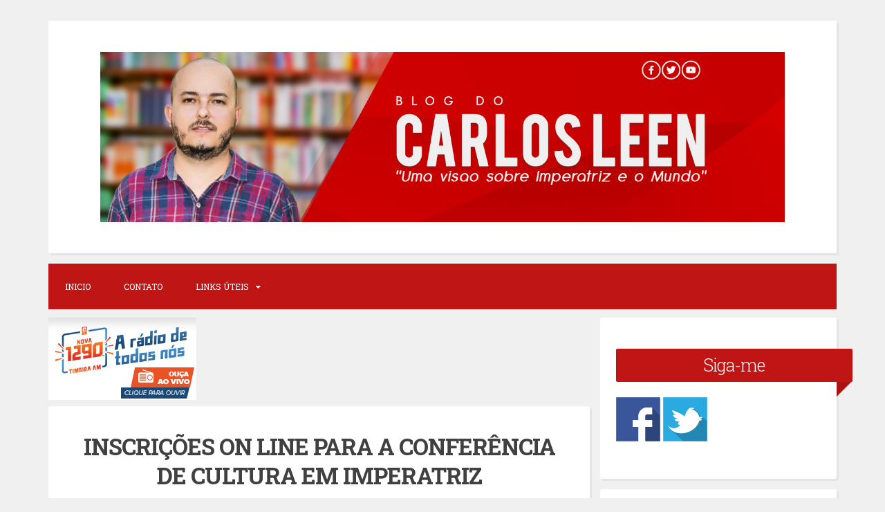

--- FILE ---
content_type: text/html; charset=UTF-8
request_url: https://carlosleen.blogspot.com/2013/06/para-fazer-inscricao-on-line-cli-ke.html
body_size: 29249
content:
<!DOCTYPE html>
<html dir='ltr' lang='en-US' xmlns='http://www.w3.org/1999/xhtml' xmlns:b='http://www.google.com/2005/gml/b' xmlns:data='http://www.google.com/2005/gml/data' xmlns:expr='http://www.google.com/2005/gml/expr'>
<head>
<link href='https://www.blogger.com/static/v1/widgets/2944754296-widget_css_bundle.css' rel='stylesheet' type='text/css'/>
<meta charset='UTF-8'/>
<meta content='width=device-width, initial-scale=1, maximum-scale=1' name='viewport'/>
<meta content='text/html; charset=UTF-8' http-equiv='Content-Type'/>
<meta content='blogger' name='generator'/>
<link href='https://carlosleen.blogspot.com/favicon.ico' rel='icon' type='image/x-icon'/>
<link href='http://carlosleen.blogspot.com/2013/06/para-fazer-inscricao-on-line-cli-ke.html' rel='canonical'/>
<link rel="alternate" type="application/atom+xml" title="Blog do Carlos Leen - Atom" href="https://carlosleen.blogspot.com/feeds/posts/default" />
<link rel="alternate" type="application/rss+xml" title="Blog do Carlos Leen - RSS" href="https://carlosleen.blogspot.com/feeds/posts/default?alt=rss" />
<link rel="service.post" type="application/atom+xml" title="Blog do Carlos Leen - Atom" href="https://www.blogger.com/feeds/1527714159999547722/posts/default" />

<link rel="alternate" type="application/atom+xml" title="Blog do Carlos Leen - Atom" href="https://carlosleen.blogspot.com/feeds/5227219942217528323/comments/default" />
<!--Can't find substitution for tag [blog.ieCssRetrofitLinks]-->
<link href='https://blogger.googleusercontent.com/img/b/R29vZ2xl/AVvXsEhClgqLiwC_uKln7ZdQ1F1fW0M-4IrKLLogRXz9VJTOmSVVgO6k74gXbooFC2KqqveuNXe7ZzpukFOWoowa6hSc9_He24X250k7_KhyWR_2qx7d5y07vJxFNNz8EPM8azPoo7zZFaxxFWM/s320/banner_cmc.jpg' rel='image_src'/>
<meta content='http://carlosleen.blogspot.com/2013/06/para-fazer-inscricao-on-line-cli-ke.html' property='og:url'/>
<meta content='&lt;b&gt;INSCRIÇÕES ON LINE PARA A CONFERÊNCIA DE CULTURA EM IMPERATRIZ&lt;/b&gt;' property='og:title'/>
<meta content='      Para fazer a inscrição on line cli ke aqui e preenc ha o formulári o.  A cidade de Imperatriz vai sediar evento preparatório para a 3ª...' property='og:description'/>
<meta content='https://blogger.googleusercontent.com/img/b/R29vZ2xl/AVvXsEhClgqLiwC_uKln7ZdQ1F1fW0M-4IrKLLogRXz9VJTOmSVVgO6k74gXbooFC2KqqveuNXe7ZzpukFOWoowa6hSc9_He24X250k7_KhyWR_2qx7d5y07vJxFNNz8EPM8azPoo7zZFaxxFWM/w1200-h630-p-k-no-nu/banner_cmc.jpg' property='og:image'/>
<link href="//fonts.googleapis.com/css?family=Roboto+Slab:300,400,700" rel="stylesheet" type="text/css">
<link href='//maxcdn.bootstrapcdn.com/font-awesome/4.2.0/css/font-awesome.min.css' rel='stylesheet'/>
<title><b>INSCRIÇÕES ON LINE PARA A CONFERÊNCIA DE CULTURA EM IMPERATRIZ</b> ~ Blog do Carlos Leen</title>
<!--[if lt IE 9]> <script src="http://html5shim.googlecode.com/svn/trunk/html5.js"></script> <![endif]-->
<style id='page-skin-1' type='text/css'><!--
/*
-----------------------------------------------
Traduzido Por: www.maistemplate.blogspot.com
Blogger Template Style
Name:   Blogghiamo
Author: Lasantha Bandara
URL 1:  http://www.premiumbloggertemplates.com/
Date:   October 2014
License : GNU General Public License v2 or later
This template is free for both personal and commercial use, But to satisfy the 'attribution' clause of the license, you are required to keep the footer links intact which provides due credit to its authors.
----------------------------------------------- */
body#layout ul{list-style-type:none;list-style:none}
body#layout ul li{list-style-type:none;list-style:none}
body#layout #headerbwrap {height:auto;}
body#layout #content {}
/* Variable definitions
====================
*/
/* Use this with templates/template-twocol.html */
.section, .widget {
margin:0;
padding:0;
}
/*--------------------------------------------------------------
1.0 Reset
--------------------------------------------------------------*/
html, body, div, span, applet, object, iframe,
h1, h2, h3, h4, h5, h6, p, blockquote, pre,
a, abbr, acronym, address, big, cite, code,
del, dfn, em, font, ins, kbd, q, s, samp,
small, strike, strong, sub, sup, tt, var,
dl, dt, dd, ol, ul, li,
fieldset, form, label, legend,
table, caption, tbody, tfoot, thead, tr, th, td {
border: 0;
font-family: inherit;
font-size: 100%;
font-style: inherit;
font-weight: inherit;
margin: 0;
outline: 0;
padding: 0;
vertical-align: baseline;
}
html {
font-size: 62.5%; /* Corrects text resizing oddly in IE6/7 when body font-size is set using em units http://clagnut.com/blog/348/#c790 */
overflow-y: scroll; /* Keeps page centered in all browsers regardless of content height */
-webkit-text-size-adjust: 100%; /* Prevents iOS text size adjust after orientation change, without disabling user zoom */
-ms-text-size-adjust:     100%; /* www.456bereastreet.com/archive/201012/controlling_text_size_in_safari_for_ios_without_disabling_user_zoom/ */
}
*,
*:before,
*:after { /* apply a natural box layout model to all elements; see http://www.paulirish.com/2012/box-sizing-border-box-ftw/ */
-webkit-box-sizing: border-box; /* Not needed for modern webkit but still used by Blackberry Browser 7.0; see http://caniuse.com/#search=box-sizing */
-moz-box-sizing:    border-box; /* Still needed for Firefox 28; see http://caniuse.com/#search=box-sizing */
box-sizing:         border-box;
}
body {
background: #F0F0F0;
}
article,
aside,
details,
figcaption,
figure,
footer,
header,
main,
nav,
section {
display: block;
}
ol,
ul {
list-style: none;
}
table { /* tables still need 'cellspacing="0"' in the markup */
border-collapse: separate;
border-spacing: 0;
}
caption,
th,
td {
font-weight: normal;
text-align: left;
}
blockquote:before,
blockquote:after,
q:before,
q:after {
content: "";
}
blockquote,
q {
quotes: "" "";
}
a:focus {
outline: thin dotted;
}
a:hover,
a:active {
outline: 0;
}
a img {
border: 0;
}
/*--------------------------------------------------------------
2.0 Typography
--------------------------------------------------------------*/
body,
button,
input,
select,
textarea {
color: #404040;
font-family: 'Roboto Slab', sans-serif;
font-size: 15px;
font-size: 1.5rem;
line-height: 2;
}
.smallpartpbt {
font-size: 12px;
font-size: 1.2rem;
line-height: 1.5;
text-transform: uppercase;
}
h1,
h2,
h3,
h4,
h5,
h6 {
clear: both;
text-rendering: optimizeLegibility;
line-height: 1.3;
font-weight: 700;
}
h1 {font-size: 33px;}
h2 {font-size: 25px;}
h3 {font-size: 20px;}
h4 {font-size: 18px;}
h5 {font-size: 13px;}
h6 {font-size: 10px;}
p {
margin-bottom: 1.5em;
}
b,
strong {
font-weight: bold;
}
dfn,
cite,
em,
i {
font-style: italic;
}
blockquote {
display: block;
padding: 1.5em 1.5em 1.5em 3.5em;
margin: 0 0 1.5em;
position: relative;
border-left: 5px solid #bf1515;
border-right: 2px solid #bf1515;
}
blockquote::before {
content: "\201C";
font-size: 60px;
line-height: 1;
font-weight: bold;
position: absolute;
left: 10px;
top: 10px;
}
address {
margin: 0 0 1.5em;
}
pre {
background: #eee;
font-family: "Courier 10 Pitch", Courier, monospace;
font-size: 15px;
font-size: 1.5rem;
line-height: 1.6;
margin-bottom: 1.6em;
max-width: 100%;
overflow: auto;
padding: 1.6em;
}
code,
kbd,
tt,
var {
font: 15px Monaco, Consolas, "Andale Mono", "DejaVu Sans Mono", monospace;
}
code {
display: block;
background: rgba(0,0,0,.05);
padding: 0.5em;
text-align: left;
border-radius: 2px;
}
abbr,
acronym {
border-bottom: 1px dotted #666;
cursor: help;
}
mark,
ins {
background: #fff9c0;
text-decoration: none;
}
sup,
sub {
font-size: 75%;
height: 0;
line-height: 0;
position: relative;
vertical-align: baseline;
}
sup {
bottom: 1ex;
}
sub {
top: .5ex;
}
small {
font-size: 75%;
}
big {
font-size: 125%;
}
/*--------------------------------------------------------------
3.0 Elements
--------------------------------------------------------------*/
hr {
background-color: #ccc;
border: 0;
height: 1px;
margin-bottom: 1.5em;
}
ul,
ol {
margin: 0 0 1.5em 3em;
}
ul {
list-style: disc;
}
ol {
list-style: decimal;
}
li > ul,
li > ol {
margin-bottom: 0;
margin-left: 1.5em;
}
dt {
font-weight: bold;
}
dd {
margin: 0 1.5em 1.5em;
}
img {
height: auto; /* Make sure images are scaled correctly. */
max-width: 100%; /* Adhere to container width. */
}
figure {
margin: 0;
}
table {
margin: 0 0 1.5em;
width: 100%;
}
th {
font-weight: bold;
}
/*--------------------------------------------------------------
4.0 Forms
--------------------------------------------------------------*/
button,
input,
select,
textarea {
font-size: 100%; /* Corrects font size not being inherited in all browsers */
margin: 0; /* Addresses margins set differently in IE6/7, F3/4, S5, Chrome */
vertical-align: baseline; /* Improves appearance and consistency in all browsers */
}
button,
input[type="button"],
input[type="reset"],
input[type="submit"] {
outline: none;
border: 1px solid transparent;
border-radius: 2px;
background: #bf1515;
color: #ffffff;
cursor: pointer; /* Improves usability and consistency of cursor style between image-type 'input' and others */
-webkit-appearance: none; /* Corrects inability to style clickable 'input' types in iOS */
font-size: 12px;
font-size: 1.2rem;
line-height: 1.5;
text-transform: uppercase;
padding: 4px 8px;
-o-transition: all .7s ease-in-out;
-moz-transition: all .7s ease-in-out;
-webkit-transition: all .7s ease-in-out;
transition: all .7s ease-in-out;
}
button:hover,
input[type="button"]:hover,
input[type="reset"]:hover,
input[type="submit"]:hover {
border: 1px solid #bf1515;
color: #bf1515;
background: transparent;
-o-transition: all 0s ease-in-out;
-moz-transition: all 0s ease-in-out;
-webkit-transition: all 0s ease-in-out;
transition: all 0s ease-in-out;
}
input[type="checkbox"],
input[type="radio"] {
padding: 0; /* Addresses excess padding in IE8/9 */
}
input[type="search"] {
-webkit-appearance: none; /* Addresses appearance set to searchfield in S5, Chrome */
}
input[type="search"]::-webkit-search-decoration { /* Corrects inner padding displayed oddly in S5, Chrome on OSX */
-webkit-appearance: none;
}
button::-moz-focus-inner,
input::-moz-focus-inner { /* Corrects inner padding and border displayed oddly in FF3/4 www.sitepen.com/blog/2008/05/14/the-devils-in-the-details-fixing-dojos-toolbar-buttons/ */
border: 0;
padding: 0;
}
input[type="text"],
input[type="email"],
input[type="url"],
input[type="password"],
input[type="search"],
textarea {
border: 1px solid rgba(0,0,0,.05);
background: rgba(0,0,0,.05);
border-radius: 2px;
outline: none;
-o-transition: all .7s ease-in-out;
-moz-transition: all .7s ease-in-out;
-webkit-transition: all .7s ease-in-out;
transition: all .7s ease-in-out;
}
input[type="text"]:focus,
input[type="email"]:focus,
input[type="url"]:focus,
input[type="password"]:focus,
input[type="search"]:focus,
textarea:focus {
border: 1px solid #bf1515;
-o-transition: all 0s ease-in-out;
-moz-transition: all 0s ease-in-out;
-webkit-transition: all 0s ease-in-out;
transition: all 0s ease-in-out;
}
input[type="text"],
input[type="email"],
input[type="url"],
input[type="password"],
input[type="search"] {
padding: 4px;
}
textarea {
overflow: auto; /* Removes default vertical scrollbar in IE6/7/8/9 */
padding-left: 4px;
vertical-align: top; /* Improves readability and alignment in all browsers */
width: 100%;
}
/*--------------------------------------------------------------
5.0 Navigation
--------------------------------------------------------------*/
/*--------------------------------------------------------------
5.1 Links
--------------------------------------------------------------*/
a {
color: #404040;
text-decoration: none;
-o-transition: all .7s ease-in-out;
-moz-transition: all .7s ease-in-out;
-webkit-transition: all .7s ease-in-out;
transition: all .7s ease-in-out;
}
a:hover,
a:focus,
a:active {
color: #bf1515;
-o-transition: all 0s ease-in-out;
-moz-transition: all 0s ease-in-out;
-webkit-transition: all 0s ease-in-out;
transition: all 0s ease-in-out;
}
/*--------------------------------------------------------------
5.2 Menus
--------------------------------------------------------------*/
.main-navigationpbt {
clear: both;
display: block;
float: left;
width: 100%;
background: #bf1515;
margin-bottom: 1em;
}
.main-navigationpbt ul {
list-style: none;
margin: 0;
padding-left: 0;
}
.main-navigationpbt li {
float: left;
position: relative;
}
.main-navigationpbt li:last-child {
border-right: 0;
}
.main-navigationpbt ul li .indicator {
position: absolute;
right: 7px;
top: 28px;
font-family: 'FontAwesome';
font-size: 12px;
line-height: 1;
color: #ffffff;
}
.main-navigationpbt ul ul li .indicator {
top: 22px;
}
.main-navigationpbt ul li .indicator:before {
content: "\f0d7";
}
.main-navigationpbt ul ul li .indicator:before {
content: "\f0da";
}
.main-navigationpbt a {
display: block;
text-decoration: none;
padding: 2em;
color: #ffffff;
-o-transition: all .3s ease-in-out;
-moz-transition: all .3s ease-in-out;
-webkit-transition: all .3s ease-in-out;
transition: all .3s ease-in-out;
}
.main-navigationpbt a:hover {
color: #ffffff;
}
.main-navigationpbt ul ul {
background: #bf1515;
float: left;
position: absolute;
top: 5.5em;
left: auto;
z-index: 99999;
visibility:hidden;
opacity:0;
transition:visibility 0s linear 0.3s,opacity 0.3s linear;
}
.main-navigationpbt ul ul ul {
left: 100%;
top: 0;
visibility:hidden;
opacity:0;
transition:visibility 0s linear 0.3s,opacity 0.3s linear;
}
.main-navigationpbt ul ul a {
width: 200px;
padding: 1.5em;
}
.main-navigationpbt ul ul li {
}
.main-navigationpbt li:hover > a {
}
.main-navigationpbt ul ul :hover > a {
}
.main-navigationpbt ul ul a:hover {
}
.main-navigationpbt ul li:hover > ul {
visibility:visible;
opacity:1;
transition-delay:0s;
}
.main-navigationpbt ul ul li:hover > ul {
visibility:visible;
opacity:1;
transition-delay:0s;
}
.main-navigationpbt .current_page_item a,
.main-navigationpbt .current-menu-item a {
}
.main-navigationpbt ul li:hover > a, .main-navigationpbt li.current-menu-item > a, .main-navigationpbt li.current-menu-parent > a, .main-navigationpbt li.current-page-ancestor > a, .main-navigationpbt .current_page_item > a {
background: rgba(0,0,0,.03);
}
/* Small menu */
.menu-togglepbt {
display: none;
}
@media screen and (max-width: 768px) {
.menu-togglepbt,
.main-navigationpbt.toggled .nav-menu {
display: block;
}
.main-navigationpbt ul {
display: none;
}
.menu-togglepbt, .main-navigationpbt.toggled .nav-menu {
display: block;
width: 100%;
border-radius: 2px;
text-align: left;
float: left;
padding: 1.5em;
}
.main-navigationpbt.toggled .nav-menu {
padding: 0 1.5em 1.5em;
}
.main-navigationpbt.toggled .nav-menu ul {
display: block;
left: auto;
position: relative;
top: 0;
border-bottom: 0px;
padding-left: 5%;
width: 100%;
opacity: 1;
visibility: visible;
}
.main-navigationpbt.toggled ul ul a {
font-size: 100%;
width: 100%;
}
.menu-togglepbt:hover {
color: #ffffff;
}
.menu-togglepbt i {
float:right;
}
.main-navigationpbt li {
width: 100%;
}
.main-navigationpbt a {
border-bottom: 1px solid rgba(0,0,0,.05);
padding: 1.5em;
}
}
/*--------------------------------------------------------------
6.0 Accessibility
--------------------------------------------------------------*/
/* Text meant only for screen readers */
.screen-reader-textpbt {
clip: rect(1px, 1px, 1px, 1px);
position: absolute !important;
height: 1px;
width: 1px;
overflow: hidden;
}
.screen-reader-textpbt:hover,
.screen-reader-textpbt:active,
.screen-reader-textpbt:focus {
background-color: #f1f1f1;
border-radius: 3px;
box-shadow: 0 0 2px 2px rgba(0, 0, 0, 0.6);
clip: auto !important;
color: #21759b;
display: block;
font-size: 14px;
font-weight: bold;
height: auto;
left: 5px;
line-height: normal;
padding: 15px 23px 14px;
text-decoration: none;
top: 5px;
width: auto;
z-index: 100000; /* Above WP toolbar */
}
/*--------------------------------------------------------------
8.0 Clearings
--------------------------------------------------------------*/
.clearpbt:before,
.clearpbt:after,
.entry-content:before,
.entry-content:after,
.site-headerpbt:before,
.site-headerpbt:after,
.site-contentpbt:before,
.site-contentpbt:after,
.site-footerpbt:before,
.site-footerpbt:after {
content: "";
display: table;
}
.clearpbt:after,
.entry-content:after,
.site-headerpbt:after,
.site-contentpbt:after,
.site-footerpbt:after {
clear: both;
}
/*--------------------------------------------------------------
9.0 Widgets
--------------------------------------------------------------*/
.widget-areapbt .widget {
margin: 0 0 1em;
padding: 3em 1.5em;
position: relative;
}
.widget-titlepbt {
background: #bf1515;
margin-bottom: 1.5em;
color: #ffffff;
border-radius: 2px;
position: relative;
margin-right: -3em;
}
.widget-titlepbt:before {
content: "";
position: absolute;
border-top: 1.5em solid #bf1515;
border-right: 1.5em solid transparent;
right: 0;
bottom: -1.4em;
}
.widget-titlepbt:after {
content: "";
position: absolute;
border-top: 1.5em solid rgba(0,0,0,.1);
border-right: 1.5em solid transparent;
right: 0;
}
.widget-titlepbt h2 {
font-weight: 300;
padding: 8px 12px;
}
.widget-titlepbt h3 {
font-weight: 300;
padding: 8px 12px;
}
.widget-titlepbt h2, .widget-titlepbt h3, .entry-title {
letter-spacing: -1px;
text-align: center;
}
.page-title span {
font-weight: 300;
}
.widget-areapbt .widget ul {
margin: 0;
padding: 0;
list-style-type: none;
}
.widget-areapbt .widget ul li {
border-bottom: 1px solid rgba(0,0,0,.05);
padding: 0.5em 0;
}
/* Make sure select elements fit in widgets */
.widget select {
max-width: 100%;
}
/* Search widget */
.widget_search .search-submitpbt {
display: none;
}
/*--------------------------------------------------------------
10.0 Content
--------------------------------------------------------------*/
.spacerightpbt {
padding-right: 5px;
}
.spaceleftpbt {
padding-left: 5px;
}
#pagepbt {
max-width: 1140px;
margin: 2em auto;
}
.site-titlepbt {
font-size: 60px;
text-shadow: 4px 3px 0px #ffffff, 9px 8px 0px rgba(0, 0, 0, 0.1);
letter-spacing: -2px;
}
.site-descriptionpbt {
font-weight: 300;
font-size: 20px;
margin-top: 0.5em;
letter-spacing: -1px;
}
.sociallinepbt {
margin-top: 0.5em;
}
.sociallinepbt a {
padding: 0.5em;
}
.top-search.active {color: #bf1515;}
.topsearchformpbt {
display: none;
margin-top: 0.5em;
}
.topsearchformpbt input[type="search"] {
width: 100%;
-webkit-box-sizing: border-box;
-moz-box-sizing: border-box;
box-sizing: border-box;
border: 0;
text-align: center;
}
.topsearchformpbt input[type="search"]:focus {
border: 0;
}
.thetoppbt {
text-align: center;
}
.thetoppbt, footer.site-footerpbt, .hentry, .widget-areapbt .widget, #totoppbt {
background: #ffffff;
-webkit-box-shadow: 3px 3px 0 rgba(0, 0, 0, 0.05);
-moz-box-shadow: 3px 3px 0 rgba(0, 0, 0, 0.05);
box-shadow: 3px 3px 0 rgba(0, 0, 0, 0.05);
border-radius: 2px;
}
.thetoppbt {
padding: 3em 5em;
margin-bottom: 1em;
}
#primarypbt.content-areapbt {
float:left;
width: 70%;
padding-right: 1em;
}
#secondarypbt.widget-areapbt {
float:left;
width: 30%;
}
footer.site-footerpbt {
padding: 3em 5em;
}
.edit-linkpbt a {
background: #bf1515;
padding: 4px 8px;
color: #ffffff;
margin: 1px 0;
font-weight: 300;
display: inline-block;
border-radius: 2px;
border: 1px solid transparent;
-o-transition: all .7s ease-in-out;
-moz-transition: all .7s ease-in-out;
-webkit-transition: all .7s ease-in-out;
transition: all .7s ease-in-out;
}
.edit-linkpbt a:hover {
border: 1px solid #bf1515;
color: #bf1515;
background: transparent;
-o-transition: all 0s ease-in-out;
-moz-transition: all 0s ease-in-out;
-webkit-transition: all 0s ease-in-out;
transition: all 0s ease-in-out;
}
.edit-linkpbt {
display: block;
}
.entry-metapbt {
/*margin-top: 0.8em;*/
text-align: center;
}
.post-title.entry-title {
margin-bottom: 15px;
}
.entry-metapbt .spanpbt {
margin-right: 10px;
}
.site-infopbt {
text-align: center;
text-transform: none;
}
.site-infopbt a {
font-weight: 700;
}
#totoppbt:hover {
text-decoration: none;
}
#totoppbt {
display: none;
position: fixed;
bottom: 2em;
right: 1.5em;
width: 4rem;
height: 4rem;
line-height: 4rem;
text-decoration: none;
text-align: center;
cursor: pointer;
-o-transition: border .3s ease-in-out;
-moz-transition: border .3s ease-in-out;
-webkit-transition: border .3s ease-in-out;
transition: border .3s ease-in-out;
}
/*--------------------------------------------------------------
10.1 Posts and pages
--------------------------------------------------------------*/
.hentry {
margin: 0 0 1em;
padding: 2.5em 2em 2em;
}
.entry-header, .entry-footerpbt {
padding: 0 0;
}
.crestaPostStripeInner {
width: 5rem;
height: 5rem;
text-align: center;
line-height: 5rem;
position: absolute;
top: -2.5rem;
margin-left: -2.5rem;
left: 50%;
right: 50%;
background: #ffffff;
border-radius: 50%;
}
.entry-content {
margin: 1.5em 0 0;
background: #ffffff;
position: relative;
padding: 1em 0 0;
border-radius: 2px;
/*z-index: 99;*/
}
.entry-content {
border-bottom: 0px solid rgba(0,0,0,.05);
margin: 1em 0;
}
.entry-content a {
text-decoration: underline;
}
/*--------------------------------------------------------------
12.0 Media
--------------------------------------------------------------*/
/* Make sure embeds and iframes fit their containers */
embed,
iframe,
object {
max-width: 100%;
}
@media all and (max-width: 1200px) {
#pagepbt {
max-width: 985px;
}
}
@media all and (max-width: 985px) {
body {
margin: 0 1.5em;
}
#pagepbt {
max-width: 750px;
margin: 1.5em auto;
}
.widget-titlepbt {
margin-right: 0;
margin-left: 0;
}
.widget-titlepbt:before, .widget-titlepbt:after {
content: none;
}
#primarypbt.content-areapbt, #secondarypbt.widget-areapbt {
float: none;
width: 100%;
padding: 0;
}
#secondarypbt {
-webkit-column-count: 2;
-webkit-column-gap: 15px;
-moz-column-count: 2;
-moz-column-gap: 15px;
column-count: 2;
column-gap: 15px;
}
#secondarypbt .widget-areapbt .widget {
-webkit-column-break-inside: avoid;
-moz-column-break-inside: avoid;
column-break-inside: avoid;
}
.site-titlepbt {
font-size: 50px;
}
}
@media all and (max-width: 767px) {
body {
margin: 0 0.5em;
}
#pagepbt {
max-width: 445px;
margin: 0.5em auto;
}
h1 {font-size: 25px;}
h2 {font-size: 23px;}
h3 {font-size: 18px;}
h4 {font-size: 15px;}
h5 {font-size: 13px;}
h6 {font-size: 10px;}
#secondarypbt {
-webkit-column-count: auto;
-webkit-column-gap: initial;
-moz-column-count: auto;
-moz-column-gap: initial;
column-count: auto;
column-gap: initial;
}
#secondarypbt .widget-areapbt .widget {
-webkit-column-break-inside: initial;
-moz-column-break-inside: initial;
column-break-inside: initial;
}
.thetoppbt {
padding: 1.5em 0.5em;
}
.hentry, footer.site-footerpbt, .widget-areapbt .widget {
padding: 1.5em 0.5em;
}
.thetoppbt {
padding: 1.5em 0.5em;
}
.entry-content {
padding: 1em 1em 0;
}
.site-titlepbt {
font-size: 40px;
}
.sociallinepbt a {
padding: 0.3em;
}
.entry-metapbt > .spanpbt {
display: block;
}
}
@media all and (max-width: 479px) {
#pagepbt {
max-width: 297px;
}
}
h2.date-header {
margin: 10px 0px;
display: none;
}
.main .widget {
margin: 0 0 5px;
padding: 0 0 2px;
}
.main .Blog {
border-bottom-width: 0;
}
#header .description {
}
/* Comments----------------------------------------------- */
#comments {
padding:25px;
margin-bottom:20px;
background: #ffffff;
}
#comments h4 {
font-size:22px;
margin-bottom:10px;
}
.deleted-comment {
font-style: italic;
color: gray;
}
#blog-pager-newer-link {
float: left;
}
#blog-pager-older-link {
float: right;
}
#blog-pager {
text-align: center;
padding:5px;
margin: 10px 0;
}
.feed-links {
clear: both;
}
.comment-form {
}
#navbar-iframe {
height: 0;
visibility: hidden;
display: none;
}
.author-profile {
background: #f6f6f6;
border: 1px solid #eee;
margin: 5px 0 10px 0;
padding: 8px;
overflow: hidden;
}
.author-profile img {
border: 1px solid #ddd;
float: left;
margin-right: 10px;
}
.post-iconspbt {
margin: 5px 0 0 0;
padding: 0px;
}
.post-locationpbt {
margin: 5px 0;
padding: 0px;
}
.related-postbwrap {
margin: 10px auto 0;
}
.related-postbwrap h4 {
font-weight: bold;
margin: 15px 0 10px 0;
}
.related-post-style-2,.related-post-style-2 li {
list-style: none;
margin: 0;
padding: 0;
}
.related-post-style-2 li {
border-top: 0px solid #eee;
overflow: hidden;
padding: 10px 0px;
}
.related-post-style-2 li:first-child {
border-top: none;
}
.related-post-style-2 .related-post-item-thumbnail {
width: 80px;
height: 80px;
max-width: none;
max-height: none;
background-color: transparent;
border: none;
float: left;
margin: 2px 10px 0 0;
padding: 0;
}
.related-post-style-2 .related-post-item-title {
font-weight: normal;
font-size: 100%;
}
.related-post-style-2 .related-post-item-summary {
display: block;
}
.pbtsharethisbutt {
overflow: hidden;
padding: 10px 0 5px;
margin: 0;
}
.pbtsharethisbutt ul {
list-style: none;
list-style-type: none;
margin: 0;
padding: 0;
}
.pbtsharethisbutt ul li {
float: left;
margin: 0;
padding: 0;
}
.pbtsharethisbutt ul li a {
padding: 0 10px;
display: inline-block;
color: #555;
text-decoration: none;
}
.pbtsharethisbutt ul li a:hover {
color: #333;
}
.separator a[style="margin-left: 1em; margin-right: 1em;"] {margin-left: auto!important;margin-right: auto!important;}
.separator a[style="clear: left; float: left; margin-bottom: 1em; margin-right: 1em;"] {clear: none !important; float: none !important; margin-bottom: 0em !important; margin-right: 0em !important;}
.separator a[style="clear: left; float: left; margin-bottom: 1em; margin-right: 1em;"] img {float: left !important; margin: 0px 10px 10px 0px;}
.separator a[style="clear: right; float: right; margin-bottom: 1em; margin-left: 1em;"] {clear: none !important; float: none !important; margin-bottom: 0em !important; margin-left: 0em !important;}
.separator a[style="clear: right; float: right; margin-bottom: 1em; margin-left: 1em;"] img {float: right !important; margin: 0px 0px 10px 10px;}
.PopularPosts .widget-content ul li {
padding:6px 0px;
}
.reaction-buttons table{
border:none;
margin-bottom:5px;
}
.reaction-buttons table, .reaction-buttons td{
border:none !important;
}
.pbtthumbimg {
float:left;
margin:0px 10px 5px 0px;
padding:4px;
border:0px solid #eee;
background:none;
width:200px;
height:auto;
}
#blog-pager{float:l;font-size:16px;line-height:normal;margin:0 20px;padding:2em 0}
.showpageNum a,.showpage a,.showpagePoint{background:#bf1515;border:none;border-bottom:3px solid #8c0f0f;color:#FFF;font-size:15px;font-family:open sans;font-weight:700;margin-left:10px;border-radius:5px 5px 5px 5px;-webkit-border-radius:5px 5px 5px 5px;-moz-border-radius:5px;-o-border-radius:5px 5px 5px 5px;transition:background 400ms;-webkit-transition:background 400ms;-moz-transition:background 400ms;-o-transition:background 400ms;padding:10px 20px}
.showpageNum a:hover,.showpage a:hover,.showpagePoint,.blog-pager-newer-link,.blog-pager-older-link,.home-link{background:;color:#c1c1c1}
.showpageOf{display:none!important}
@font-face{font-family:'font-style:normal;font-weight:700;src:local('OpenSansBold'), local('OpenSans-Bold'), url(//themes.googleusercontent.com/static/fonts/opensans/v8/k3k702ZOKiLJc3WVjuplzHhCUOGz7vYGh680lGh-uXM.woff) format('woff')}

--></style>
<script src='https://ajax.googleapis.com/ajax/libs/jquery/1.11.1/jquery.min.js' type='text/javascript'></script>
<script type='text/javascript'>
//<![CDATA[

/*! jQuery Migrate v1.2.1 | (c) 2005, 2013 jQuery Foundation, Inc. and other contributors | jquery.org/license */
jQuery.migrateMute===void 0&&(jQuery.migrateMute=!0),function(e,t,n){function r(n){var r=t.console;i[n]||(i[n]=!0,e.migrateWarnings.push(n),r&&r.warn&&!e.migrateMute&&(r.warn("JQMIGRATE: "+n),e.migrateTrace&&r.trace&&r.trace()))}function a(t,a,i,o){if(Object.defineProperty)try{return Object.defineProperty(t,a,{configurable:!0,enumerable:!0,get:function(){return r(o),i},set:function(e){r(o),i=e}}),n}catch(s){}e._definePropertyBroken=!0,t[a]=i}var i={};e.migrateWarnings=[],!e.migrateMute&&t.console&&t.console.log&&t.console.log("JQMIGRATE: Logging is active"),e.migrateTrace===n&&(e.migrateTrace=!0),e.migrateReset=function(){i={},e.migrateWarnings.length=0},"BackCompat"===document.compatMode&&r("jQuery is not compatible with Quirks Mode");var o=e("<input/>",{size:1}).attr("size")&&e.attrFn,s=e.attr,u=e.attrHooks.value&&e.attrHooks.value.get||function(){return null},c=e.attrHooks.value&&e.attrHooks.value.set||function(){return n},l=/^(?:input|button)$/i,d=/^[238]$/,p=/^(?:autofocus|autoplay|async|checked|controls|defer|disabled|hidden|loop|multiple|open|readonly|required|scoped|selected)$/i,f=/^(?:checked|selected)$/i;a(e,"attrFn",o||{},"jQuery.attrFn is deprecated"),e.attr=function(t,a,i,u){var c=a.toLowerCase(),g=t&&t.nodeType;return u&&(4>s.length&&r("jQuery.fn.attr( props, pass ) is deprecated"),t&&!d.test(g)&&(o?a in o:e.isFunction(e.fn[a])))?e(t)[a](i):("type"===a&&i!==n&&l.test(t.nodeName)&&t.parentNode&&r("Can't change the 'type' of an input or button in IE 6/7/8"),!e.attrHooks[c]&&p.test(c)&&(e.attrHooks[c]={get:function(t,r){var a,i=e.prop(t,r);return i===!0||"boolean"!=typeof i&&(a=t.getAttributeNode(r))&&a.nodeValue!==!1?r.toLowerCase():n},set:function(t,n,r){var a;return n===!1?e.removeAttr(t,r):(a=e.propFix[r]||r,a in t&&(t[a]=!0),t.setAttribute(r,r.toLowerCase())),r}},f.test(c)&&r("jQuery.fn.attr('"+c+"') may use property instead of attribute")),s.call(e,t,a,i))},e.attrHooks.value={get:function(e,t){var n=(e.nodeName||"").toLowerCase();return"button"===n?u.apply(this,arguments):("input"!==n&&"option"!==n&&r("jQuery.fn.attr('value') no longer gets properties"),t in e?e.value:null)},set:function(e,t){var a=(e.nodeName||"").toLowerCase();return"button"===a?c.apply(this,arguments):("input"!==a&&"option"!==a&&r("jQuery.fn.attr('value', val) no longer sets properties"),e.value=t,n)}};var g,h,v=e.fn.init,m=e.parseJSON,y=/^([^<]*)(<[\w\W]+>)([^>]*)$/;e.fn.init=function(t,n,a){var i;return t&&"string"==typeof t&&!e.isPlainObject(n)&&(i=y.exec(e.trim(t)))&&i[0]&&("<"!==t.charAt(0)&&r("$(html) HTML strings must start with '<' character"),i[3]&&r("$(html) HTML text after last tag is ignored"),"#"===i[0].charAt(0)&&(r("HTML string cannot start with a '#' character"),e.error("JQMIGRATE: Invalid selector string (XSS)")),n&&n.context&&(n=n.context),e.parseHTML)?v.call(this,e.parseHTML(i[2],n,!0),n,a):v.apply(this,arguments)},e.fn.init.prototype=e.fn,e.parseJSON=function(e){return e||null===e?m.apply(this,arguments):(r("jQuery.parseJSON requires a valid JSON string"),null)},e.uaMatch=function(e){e=e.toLowerCase();var t=/(chrome)[ \/]([\w.]+)/.exec(e)||/(webkit)[ \/]([\w.]+)/.exec(e)||/(opera)(?:.*version|)[ \/]([\w.]+)/.exec(e)||/(msie) ([\w.]+)/.exec(e)||0>e.indexOf("compatible")&&/(mozilla)(?:.*? rv:([\w.]+)|)/.exec(e)||[];return{browser:t[1]||"",version:t[2]||"0"}},e.browser||(g=e.uaMatch(navigator.userAgent),h={},g.browser&&(h[g.browser]=!0,h.version=g.version),h.chrome?h.webkit=!0:h.webkit&&(h.safari=!0),e.browser=h),a(e,"browser",e.browser,"jQuery.browser is deprecated"),e.sub=function(){function t(e,n){return new t.fn.init(e,n)}e.extend(!0,t,this),t.superclass=this,t.fn=t.prototype=this(),t.fn.constructor=t,t.sub=this.sub,t.fn.init=function(r,a){return a&&a instanceof e&&!(a instanceof t)&&(a=t(a)),e.fn.init.call(this,r,a,n)},t.fn.init.prototype=t.fn;var n=t(document);return r("jQuery.sub() is deprecated"),t},e.ajaxSetup({converters:{"text json":e.parseJSON}});var b=e.fn.data;e.fn.data=function(t){var a,i,o=this[0];return!o||"events"!==t||1!==arguments.length||(a=e.data(o,t),i=e._data(o,t),a!==n&&a!==i||i===n)?b.apply(this,arguments):(r("Use of jQuery.fn.data('events') is deprecated"),i)};var j=/\/(java|ecma)script/i,w=e.fn.andSelf||e.fn.addBack;e.fn.andSelf=function(){return r("jQuery.fn.andSelf() replaced by jQuery.fn.addBack()"),w.apply(this,arguments)},e.clean||(e.clean=function(t,a,i,o){a=a||document,a=!a.nodeType&&a[0]||a,a=a.ownerDocument||a,r("jQuery.clean() is deprecated");var s,u,c,l,d=[];if(e.merge(d,e.buildFragment(t,a).childNodes),i)for(c=function(e){return!e.type||j.test(e.type)?o?o.push(e.parentNode?e.parentNode.removeChild(e):e):i.appendChild(e):n},s=0;null!=(u=d[s]);s++)e.nodeName(u,"script")&&c(u)||(i.appendChild(u),u.getElementsByTagName!==n&&(l=e.grep(e.merge([],u.getElementsByTagName("script")),c),d.splice.apply(d,[s+1,0].concat(l)),s+=l.length));return d});var Q=e.event.add,x=e.event.remove,k=e.event.trigger,N=e.fn.toggle,T=e.fn.live,M=e.fn.die,S="ajaxStart|ajaxStop|ajaxSend|ajaxComplete|ajaxError|ajaxSuccess",C=RegExp("\\b(?:"+S+")\\b"),H=/(?:^|\s)hover(\.\S+|)\b/,A=function(t){return"string"!=typeof t||e.event.special.hover?t:(H.test(t)&&r("'hover' pseudo-event is deprecated, use 'mouseenter mouseleave'"),t&&t.replace(H,"mouseenter$1 mouseleave$1"))};e.event.props&&"attrChange"!==e.event.props[0]&&e.event.props.unshift("attrChange","attrName","relatedNode","srcElement"),e.event.dispatch&&a(e.event,"handle",e.event.dispatch,"jQuery.event.handle is undocumented and deprecated"),e.event.add=function(e,t,n,a,i){e!==document&&C.test(t)&&r("AJAX events should be attached to document: "+t),Q.call(this,e,A(t||""),n,a,i)},e.event.remove=function(e,t,n,r,a){x.call(this,e,A(t)||"",n,r,a)},e.fn.error=function(){var e=Array.prototype.slice.call(arguments,0);return r("jQuery.fn.error() is deprecated"),e.splice(0,0,"error"),arguments.length?this.bind.apply(this,e):(this.triggerHandler.apply(this,e),this)},e.fn.toggle=function(t,n){if(!e.isFunction(t)||!e.isFunction(n))return N.apply(this,arguments);r("jQuery.fn.toggle(handler, handler...) is deprecated");var a=arguments,i=t.guid||e.guid++,o=0,s=function(n){var r=(e._data(this,"lastToggle"+t.guid)||0)%o;return e._data(this,"lastToggle"+t.guid,r+1),n.preventDefault(),a[r].apply(this,arguments)||!1};for(s.guid=i;a.length>o;)a[o++].guid=i;return this.click(s)},e.fn.live=function(t,n,a){return r("jQuery.fn.live() is deprecated"),T?T.apply(this,arguments):(e(this.context).on(t,this.selector,n,a),this)},e.fn.die=function(t,n){return r("jQuery.fn.die() is deprecated"),M?M.apply(this,arguments):(e(this.context).off(t,this.selector||"**",n),this)},e.event.trigger=function(e,t,n,a){return n||C.test(e)||r("Global events are undocumented and deprecated"),k.call(this,e,t,n||document,a)},e.each(S.split("|"),function(t,n){e.event.special[n]={setup:function(){var t=this;return t!==document&&(e.event.add(document,n+"."+e.guid,function(){e.event.trigger(n,null,t,!0)}),e._data(this,n,e.guid++)),!1},teardown:function(){return this!==document&&e.event.remove(document,n+"."+e._data(this,n)),!1}}})}(jQuery,window);

//]]>
</script>
<script type='text/javascript'>
//<![CDATA[

function showrecentcomments(json){for(var i=0;i<a_rc;i++){var b_rc=json.feed.entry[i];var c_rc;if(i==json.feed.entry.length)break;for(var k=0;k<b_rc.link.length;k++){if(b_rc.link[k].rel=='alternate'){c_rc=b_rc.link[k].href;break;}}c_rc=c_rc.replace("#","#comment-");var d_rc=c_rc.split("#");d_rc=d_rc[0];var e_rc=d_rc.split("/");e_rc=e_rc[5];e_rc=e_rc.split(".html");e_rc=e_rc[0];var f_rc=e_rc.replace(/-/g," ");f_rc=f_rc.link(d_rc);var g_rc=b_rc.published.$t;var h_rc=g_rc.substring(0,4);var i_rc=g_rc.substring(5,7);var j_rc=g_rc.substring(8,10);var k_rc=new Array();k_rc[1]="Jan";k_rc[2]="Feb";k_rc[3]="Mar";k_rc[4]="Apr";k_rc[5]="May";k_rc[6]="Jun";k_rc[7]="Jul";k_rc[8]="Aug";k_rc[9]="Sep";k_rc[10]="Oct";k_rc[11]="Nov";k_rc[12]="Dec";if("content" in b_rc){var l_rc=b_rc.content.$t;}else if("summary" in b_rc){var l_rc=b_rc.summary.$t;}else var l_rc="";var re=/<\S[^>]*>/g;l_rc=l_rc.replace(re,"");if(m_rc==true)document.write('On '+k_rc[parseInt(i_rc,10)]+' '+j_rc+' ');document.write('<a href="'+c_rc+'">'+b_rc.author[0].name.$t+'</a> commented');if(n_rc==true)document.write(' on '+f_rc);document.write(': ');if(l_rc.length<o_rc){document.write('<i>&#8220;');document.write(l_rc);document.write('&#8221;</i><br/><br/>');}else{document.write('<i>&#8220;');l_rc=l_rc.substring(0,o_rc);var p_rc=l_rc.lastIndexOf(" ");l_rc=l_rc.substring(0,p_rc);document.write(l_rc+'&hellip;&#8221;</i>');document.write('<br/><br/>');}}}

function rp(json){document.write('<ul>');for(var i=0;i<numposts;i++){document.write('<li>');var entry=json.feed.entry[i];var posttitle=entry.title.$t;var posturl;if(i==json.feed.entry.length)break;for(var k=0;k<entry.link.length;k++){if(entry.link[k].rel=='alternate'){posturl=entry.link[k].href;break}}posttitle=posttitle.link(posturl);var readmorelink="(more)";readmorelink=readmorelink.link(posturl);var postdate=entry.published.$t;var cdyear=postdate.substring(0,4);var cdmonth=postdate.substring(5,7);var cdday=postdate.substring(8,10);var monthnames=new Array();monthnames[1]="Jan";monthnames[2]="Feb";monthnames[3]="Mar";monthnames[4]="Apr";monthnames[5]="May";monthnames[6]="Jun";monthnames[7]="Jul";monthnames[8]="Aug";monthnames[9]="Sep";monthnames[10]="Oct";monthnames[11]="Nov";monthnames[12]="Dec";if("content"in entry){var postcontent=entry.content.$t}else if("summary"in entry){var postcontent=entry.summary.$t}else var postcontent="";var re=/<\S[^>]*>/g;postcontent=postcontent.replace(re,"");document.write(posttitle);if(showpostdate==true)document.write(' - '+monthnames[parseInt(cdmonth,10)]+' '+cdday);if(showpostsummary==true){if(postcontent.length<numchars){document.write(postcontent)}else{postcontent=postcontent.substring(0,numchars);var quoteEnd=postcontent.lastIndexOf(" ");postcontent=postcontent.substring(0,quoteEnd);document.write(postcontent+'...'+readmorelink)}}document.write('</li>')}document.write('</ul>')}

//]]>
</script>
<script type='text/javascript'>
summary_noimg = 300;
summary_img = 220;
img_thumb_height = 150;
img_thumb_width = 200; 
</script>
<script type='text/javascript'>
//<![CDATA[

function removeHtmlTag(strx,chop){ 
	if(strx.indexOf("<")!=-1)
	{
		var s = strx.split("<"); 
		for(var i=0;i<s.length;i++){ 
			if(s[i].indexOf(">")!=-1){ 
				s[i] = s[i].substring(s[i].indexOf(">")+1,s[i].length); 
			} 
		} 
		strx =  s.join(""); 
	}
	chop = (chop < strx.length-1) ? chop : strx.length-2; 
	while(strx.charAt(chop-1)!=' ' && strx.indexOf(' ',chop)!=-1) chop++; 
	strx = strx.substring(0,chop-1); 
	return strx+'...'; 
}

function createSummaryAndThumb(pID){
	var div = document.getElementById(pID);
	var imgtag = "";
	var img = div.getElementsByTagName("img");
	var summ = summary_noimg;
	if(img.length>=1) {	
		imgtag = '<img src="'+img[0].src+'" class="pbtthumbimg"/>';
		summ = summary_img;
	}
	
	var summary = imgtag + '<div>' + removeHtmlTag(div.innerHTML,summ) + '</div>';
	div.innerHTML = summary;
}

//]]>
</script>
<style type='text/css'>
.entry-header, .entry-content, .entry-footerpbt {padding-left:0px;padding-right:0px;}
</style>
<link href='https://www.blogger.com/dyn-css/authorization.css?targetBlogID=1527714159999547722&amp;zx=d422bfd2-6fd8-4a4d-a5a8-fb913b10eac3' media='none' onload='if(media!=&#39;all&#39;)media=&#39;all&#39;' rel='stylesheet'/><noscript><link href='https://www.blogger.com/dyn-css/authorization.css?targetBlogID=1527714159999547722&amp;zx=d422bfd2-6fd8-4a4d-a5a8-fb913b10eac3' rel='stylesheet'/></noscript>
<meta name='google-adsense-platform-account' content='ca-host-pub-1556223355139109'/>
<meta name='google-adsense-platform-domain' content='blogspot.com'/>

</head>
<body>
<div id='pagepbt'>
<a class='skip-linkpbt screen-reader-textpbt' href='#contentpbt'>Skip to content</a>
<header class='site-headerpbt' id='mastheadpbt' role='banner'>
<div class='thetoppbt'>
<div class='site-brandingpbt'>
<div class='headersec section' id='headersec'><div class='widget Header' data-version='1' id='Header1'>
<div id='header-inner'>
<a href='https://carlosleen.blogspot.com/' style='display: block'>
<img alt='Blog do Carlos Leen' height='372px; ' id='Header1_headerimg' src='https://blogger.googleusercontent.com/img/b/R29vZ2xl/AVvXsEiN_wOp_dCIqWmNkMPwIhlBldP7BkXMCSBqYWDDt4F98eTGzOX0gt31_KoLf9dlBXcSEiYkUme-Qn01REZAMDsuRVfPfR3k7GY9zEZ5riIPsPAEBqzrwpM2TfnOECYvPkGcST-d_hT1nEw/s1600/BANNER_BLOGLEEN.jpg' style='display: block;padding-left:0px;padding-top:0px;' width='1500px; '/>
</a>
</div>
</div></div>
</div>
<div class='topsearchformpbt'>
<form action='/search' id='searchformpbt' method='get' role='search'>
<input name='q' placeholder='fazer uma busca...' type='search'/>
</form>
</div>
</div>
<nav class='main-navigationpbt smallpartpbt' id='site-navigationpbt' role='navigation'>
<button class='menu-togglepbt'>Menu<i class='fa fa-align-justify'></i></button>
<div class='menu-testing-menu-container'>
<ul class='menupbt'>
<li><a href='https://carlosleen.blogspot.com/'>Inicio</a></li>
<li><a href='http://carlosleen.blogspot.com.br/p/formulario-de-contato.html'>Contato</a></li>
<li><a href='#'>Links Úteis</a>
<ul class='sub-menu'>
<li><a href='http://www.imperatriz.ma.gov.br/portal-da-transparencia/'>Portal da Transparência de Imperatriz</a></li>
<li><a href='http://site.tce.ma.gov.br/'>TCE Maranhão</a></li>
<li><a href='http://www.ma.gov.br/'>Governo do Maranhão</a></li>
<li><a href='http://www.al.ma.leg.br/home/'>Assembleia Legislativa</a></li>
<li><a href='https://www.mpma.mp.br/'>Ministério Público MA</a></li>
<li><a href='http://defensoria.ma.def.br/dpema/index.php/SiteInstitucional'>Defensoria Pública MA</a></li>
<li><a href='http://www2.camara.leg.br/'>Câmara dos Deputados</a></li>
<li><a href='http://www12.senado.leg.br/hpsenado'>Senado Federal</a></li>
</ul>
</li>
</ul>
</div>
</nav><!-- #site-navigation -->
</header><!-- #masthead -->
<div class='site-contentpbt' id='contentpbt'>
<div class='content-areapbt' id='primarypbt'>
<div class='site-mainpbt' id='mainpbt' role='main'>
<div class='mainblogsec section' id='mainblogsec'><div class='widget Image' data-version='1' id='Image1'>
<div class='widget-content'>
<a href='http://radiotimbira.ma.gov.br/'>
<img alt='' height='119' id='Image1_img' src='https://blogger.googleusercontent.com/img/b/R29vZ2xl/AVvXsEirDDk-MDoXvM3GPU1SUwKq0NxIQ8xZETtZlZVac20BTiN5HPk9ckLdg12CZAEcwrMb0KwhvbYp0Mn4YR_n9h4EBwE4C4a_cwrBZkWe5HMYoCwuSUYweS7k650w1wwyiKsPRbBXOEWXSyo/s790/Timbira-Banner+%25284%2529+%25281%2529.gif' width='214'/>
</a>
<br/>
</div>
<div class='clear'></div>
</div><div class='widget Blog' data-version='1' id='Blog1'>
<div class='blog-posts hfeed'>
<!--Can't find substitution for tag [defaultAdStart]-->

          <div class="date-outer">
        
<h2 class='date-header'><span>6 de junho de 2013</span></h2>

          <div class="date-posts">
        
<div class='post-outer'>
<article class='post hentry' itemprop='blogPost' itemscope='itemscope' itemtype='http://schema.org/BlogPosting'>
<meta content='https://blogger.googleusercontent.com/img/b/R29vZ2xl/AVvXsEhClgqLiwC_uKln7ZdQ1F1fW0M-4IrKLLogRXz9VJTOmSVVgO6k74gXbooFC2KqqveuNXe7ZzpukFOWoowa6hSc9_He24X250k7_KhyWR_2qx7d5y07vJxFNNz8EPM8azPoo7zZFaxxFWM/s320/banner_cmc.jpg' itemprop='image'/>
<a name='5227219942217528323'></a>
<header class='entry-header'>
<h1 class='post-title entry-title' itemprop='name'>
<a href='https://carlosleen.blogspot.com/2013/06/para-fazer-inscricao-on-line-cli-ke.html'><b>INSCRIÇÕES ON LINE PARA A CONFERÊNCIA DE CULTURA EM IMPERATRIZ</b></a>
</h1>
<div class='entry-metapbt smallpartpbt'>
<meta content='http://carlosleen.blogspot.com/2013/06/para-fazer-inscricao-on-line-cli-ke.html' itemprop='url'/><span class='spanpbt'><a class='timestamp-link' href='https://carlosleen.blogspot.com/2013/06/para-fazer-inscricao-on-line-cli-ke.html' rel='bookmark' title='permanent link'><i class='fa fa-calendar spacerightpbt'></i>&nbsp;<span class='published updated' itemprop='datePublished' title='2013-06-06T08:44:00-03:00'>junho 06, 2013</span></a></span>
<span class='spanpbt smallpartpbt'><i class='fa fa-folder-open spacerightpbt'></i>&nbsp;<a href='https://carlosleen.blogspot.com/search/label/Conselho%20Estadual%20de%20Cultura' rel='tag'>Conselho Estadual de Cultura</a>, <a href='https://carlosleen.blogspot.com/search/label/Cultura' rel='tag'>Cultura</a>, <a href='https://carlosleen.blogspot.com/search/label/Imperatriz' rel='tag'>Imperatriz</a>, <a href='https://carlosleen.blogspot.com/search/label/Politicas%20P%C3%BAblicas' rel='tag'>Politicas Públicas</a></span>
<br/>
<br/>
<div style='margin:0px 0px 0px 0px;'>
<div id='fb-root'></div>
<script>(function(d, s, id) {
var js, fjs = d.getElementsByTagName(s)[0];
if (d.getElementById(id)) {return;}
js = d.createElement(s); js.id = id;
js.src = "http://connect.facebook.net/pt_BR/all.js#xfbml=1";
fjs.parentNode.insertBefore(js, fjs);
}(document, 'script', 'facebook-jssdk'));
</script>
<script type='text/javascript'>
(function() {
var po = document.createElement('script'); po.type = 'text/javascript'; po.async = true;
po.src = 'https://apis.google.com/js/plusone.js';
var s = document.getElementsByTagName('script')[0]; s.parentNode.insertBefore(po, s);
})();
</script>
<script>!function(d,s,id){var js,fjs=d.getElementsByTagName(s)[0];if(!d.getElementById(id)){js=d.createElement(s);js.id=id;js.src="//platform.twitter.com/widgets.js";fjs.parentNode.insertBefore(js,fjs);}}(document,"script","twitter-wjs");</script>
<div class='horizontal-social-buttons' style='padding:0px 0 10px;'>
<div style='float:left;'>
<a class='twitter-share-button' data-count='horizontal' data-lang='en' data-related='' data-text='<b>INSCRIÇÕES ON LINE PARA A CONFERÊNCIA DE CULTURA EM IMPERATRIZ</b>' data-url='https://carlosleen.blogspot.com/2013/06/para-fazer-inscricao-on-line-cli-ke.html' data-via='' href='https://twitter.com/share'>Tweet</a>
</div>
<div style='float:left;'>
<g:plusone annotation='bubble' href='https://carlosleen.blogspot.com/2013/06/para-fazer-inscricao-on-line-cli-ke.html' size='medium'></g:plusone>
</div>
<div style='float:left;'>
<fb:like colorscheme='light' font='' href='https://carlosleen.blogspot.com/2013/06/para-fazer-inscricao-on-line-cli-ke.html' layout='button_count' send='true' show_faces='false'></fb:like>
</div>
</div>
<div style='clear: both;'></div>
</div>
</div>
</header>
<div class='post-header-line-1'></div>
<div class='post-body entry-content' id='post-body-5227219942217528323' itemprop='articleBody'>
<br />
<div class="separator" style="clear: both; text-align: center;">
<a href="https://blogger.googleusercontent.com/img/b/R29vZ2xl/AVvXsEhClgqLiwC_uKln7ZdQ1F1fW0M-4IrKLLogRXz9VJTOmSVVgO6k74gXbooFC2KqqveuNXe7ZzpukFOWoowa6hSc9_He24X250k7_KhyWR_2qx7d5y07vJxFNNz8EPM8azPoo7zZFaxxFWM/s1600/banner_cmc.jpg" imageanchor="1" style="margin-left: 1em; margin-right: 1em;"><img border="0" height="160" src="https://blogger.googleusercontent.com/img/b/R29vZ2xl/AVvXsEhClgqLiwC_uKln7ZdQ1F1fW0M-4IrKLLogRXz9VJTOmSVVgO6k74gXbooFC2KqqveuNXe7ZzpukFOWoowa6hSc9_He24X250k7_KhyWR_2qx7d5y07vJxFNNz8EPM8azPoo7zZFaxxFWM/s320/banner_cmc.jpg" width="320" /></a></div>
<div style="text-align: justify;">
<br /></div>
<div style="text-align: justify;">
<span style="font-size: large;">Para fazer a inscrição on line <a href="https://docs.google.com/forms/d/1rPaLvEw8vxxsTPN0CfO7MmOfB9-t3EImTOscSj1hoXs/viewform?pli=1">cli</a><span style="font-size: large;"><a href="https://docs.google.com/forms/d/1rPaLvEw8vxxsTPN0CfO7MmOfB9-t3EImTOscSj1hoXs/viewform?pli=1">ke aqui </a>e preenc<span style="font-size: large;">ha o formulári<span style="font-size: large;">o.</span></span> </span>A cidade de Imperatriz vai sediar evento preparatório para a 3ª Conferência Nacional de Cultura. A etapa municipal será no dia 8 de junho, na Faculdade Athenas Maranhense (FAMA). Na oportunidade serão discutidas propostas para o setor cultural e eleitos delegados para a Conferência Estadual.&nbsp;</span></div>
<div style="text-align: justify;">
<br /></div>
<div style="text-align: justify;">
<span style="font-size: large;">Podem participar da Conferência de Cultura: artistas, agentes e produtores, grupos e entidades culturais, professores e estudantes, representações de movimentos relacionados à promoção da cultura, da paz, da juventude, do meio ambiente, do turismo, do desenvolvimento social, comunidades indígenas e quilombolas, bem como pessoas interessadas em contribuir com o processo de formulação e debate de políticas culturais. Todos os inscritos terão direito a voz e voto.&nbsp;</span></div>
<div style="text-align: justify;">
<br /></div>
<div style="text-align: justify;">
<span style="font-size: large;">&nbsp;Os inscritos serão distribuídos, conforme sua opção de inscrição, em quatro grupos de trabalhos, cada grupo referente a um eixo temático proposto pela Conferência Nacional. Entre eles estão, a Implementação do sistema nacional de cultura; Produção simbólica e diversidade cultural; Cidadania e direitos culturais e; Cultura e desenvolvimento.&nbsp;</span><br />
<br />
<span style="font-size: large;">Fonte: <b>Samuel Sousa </b></span></div>
<div style='clear: both;'></div>
<div class='pbtsharethisbutt'>
<ul class='pbt-social-icons' id='social-post-un'>
<li class='Share-this-arti'># Compartilhar:&nbsp;&nbsp;</li>
<li class='pbtfacebook'><a href='http://www.facebook.com/share.php?v=4&src=bm&u=https://carlosleen.blogspot.com/2013/06/para-fazer-inscricao-on-line-cli-ke.html&t=<b>INSCRIÇÕES ON LINE PARA A CONFERÊNCIA DE CULTURA EM IMPERATRIZ</b>' onclick='window.open(this.href,"sharer","toolbar=0,status=0,width=626,height=436"); return false;' rel='nofollow' target='_blank' title='Share this on Facebook'><i class='fa fa-facebook-square'></i>&nbsp;Facebook</a></li><li class='pbttwitter'><a href='http://twitter.com/home?status=<b>INSCRIÇÕES ON LINE PARA A CONFERÊNCIA DE CULTURA EM IMPERATRIZ</b> -- https://carlosleen.blogspot.com/2013/06/para-fazer-inscricao-on-line-cli-ke.html' rel='nofollow' target='_blank' title='Tweet This!'><i class='fa fa-twitter-square'></i>&nbsp;Twitter</a></li><li class='pbtgoogle'><a href='https://plus.google.com/share?url=https://carlosleen.blogspot.com/2013/06/para-fazer-inscricao-on-line-cli-ke.html' onclick='javascript:window.open(this.href,   "", "menubar=no,toolbar=no,resizable=yes,scrollbars=yes,height=600,width=600");return false;' rel='nofollow' target='_blank' title='Share this on Google+'><i class='fa fa-google-plus-square'></i>&nbsp;Google+</a></li>
</ul>
</div>
<div style='clear: both;'></div>
</div>
<div class='post-iconspbt'>
<span class='post-icons' style='padding-right:10px;'>
<span class='item-action'>
<a href='https://www.blogger.com/email-post/1527714159999547722/5227219942217528323' title='Enviar esta postagem'>
<img alt="" class="icon-action" height="13" src="//img1.blogblog.com/img/icon18_email.gif" width="18">
</a>
</span>
</span>
<div class='post-share-buttons goog-inline-block'>
</div>
<div style='clear: both;'></div>
</div>
<div class='post-location post-locationpbt'>
</div>
<div class='related-postbwrap' id='bpostrelated-post'></div>
<div style='clear: both;'></div>
<script type='text/javascript'>
var labelArray = [
          "Conselho Estadual de Cultura",
      
          "Cultura",
      
          "Imperatriz",
      
          "Politicas Públicas"
      ];
var relatedPostConfig = {
      homePage: "https://carlosleen.blogspot.com/",
      widgetTitle: "<h4>Postagens Relacionadas:</h4>",
      numPosts: 5,
      summaryLength: 150,
      titleLength: "auto",
      thumbnailSize: 80,
      noImage: "http://1.bp.blogspot.com/-Xakmg4CGXnA/Uw_8uqsGlwI/AAAAAAAALjg/AdRZNmOJpIA/s1600/no-img.png",
      containerId: "bpostrelated-post",
      newTabLink: false,
      moreText: "Leia Mais...",
      widgetStyle: 2,
      callBack: function() {}
};
</script>
<script type='text/javascript'>
//<![CDATA[

/*! Related Post Widget for Blogger by Taufik Nurrohman => http://gplus.to/tovic */
var randomRelatedIndex,showRelatedPost;(function(n,m,k){var d={widgetTitle:"<h4>Artikel Terkait:</h4>",widgetStyle:1,homePage:"http://www.dte.web.id",numPosts:7,summaryLength:370,titleLength:"auto",thumbnailSize:72,noImage:"[data-uri]",containerId:"related-post",newTabLink:false,moreText:"Baca Selengkapnya",callBack:function(){}};for(var f in relatedPostConfig){d[f]=(relatedPostConfig[f]=="undefined")?d[f]:relatedPostConfig[f]}var j=function(a){var b=m.createElement("script");b.type="text/javascript";b.src=a;k.appendChild(b)},o=function(b,a){return Math.floor(Math.random()*(a-b+1))+b},l=function(a){var p=a.length,c,b;if(p===0){return false}while(--p){c=Math.floor(Math.random()*(p+1));b=a[p];a[p]=a[c];a[c]=b}return a},e=(typeof labelArray=="object"&&labelArray.length>0)?"/-/"+l(labelArray)[0]:"",h=function(b){var c=b.feed.openSearch$totalResults.$t-d.numPosts,a=o(1,(c>0?c:1));j(d.homePage.replace(/\/$/,"")+"/feeds/posts/summary"+e+"?alt=json-in-script&orderby=updated&start-index="+a+"&max-results="+d.numPosts+"&callback=showRelatedPost")},g=function(z){var s=document.getElementById(d.containerId),x=l(z.feed.entry),A=d.widgetStyle,c=d.widgetTitle+'<ul class="related-post-style-'+A+'">',b=d.newTabLink?' target="_blank"':"",y='<span style="display:block;clear:both;"></span>',v,t,w,r,u;if(!s){return}for(var q=0;q<d.numPosts;q++){if(q==x.length){break}t=x[q].title.$t;w=(d.titleLength!=="auto"&&d.titleLength<t.length)?t.substring(0,d.titleLength)+"&hellip;":t;r=("media$thumbnail" in x[q]&&d.thumbnailSize!==false)?x[q].media$thumbnail.url.replace(/\/s[0-9]+(\-c)?/,"/s"+d.thumbnailSize+"-c"):d.noImage;u=("summary" in x[q]&&d.summaryLength>0)?x[q].summary.$t.replace(/<br ?\/?>/g," ").replace(/<.*?>/g,"").replace(/[<>]/g,"").substring(0,d.summaryLength)+"&hellip;":"";for(var p=0,a=x[q].link.length;p<a;p++){v=(x[q].link[p].rel=="alternate")?x[q].link[p].href:"#"}if(A==2){c+='<li><img alt="" class="related-post-item-thumbnail" src="'+r+'" width="'+d.thumbnailSize+'" height="'+d.thumbnailSize+'"><a class="related-post-item-title" title="'+t+'" href="'+v+'"'+b+">"+w+'</a><span class="related-post-item-summary"><span class="related-post-item-summary-text">'+u+'</span> <a href="'+v+'" class="related-post-item-more"'+b+">"+d.moreText+"</a></span>"+y+"</li>"}else{if(A==3||A==4){c+='<li class="related-post-item" tabindex="0"><a class="related-post-item-title" href="'+v+'"'+b+'><img alt="" class="related-post-item-thumbnail" src="'+r+'" width="'+d.thumbnailSize+'" height="'+d.thumbnailSize+'"></a><div class="related-post-item-tooltip"><a class="related-post-item-title" title="'+t+'" href="'+v+'"'+b+">"+w+"</a></div>"+y+"</li>"}else{if(A==5){c+='<li class="related-post-item" tabindex="0"><a class="related-post-item-wrapper" href="'+v+'" title="'+t+'"'+b+'><img alt="" class="related-post-item-thumbnail" src="'+r+'" width="'+d.thumbnailSize+'" height="'+d.thumbnailSize+'"><span class="related-post-item-tooltip">'+w+"</span></a>"+y+"</li>"}else{if(A==6){c+='<li><a class="related-post-item-title" title="'+t+'" href="'+v+'"'+b+">"+w+'</a><div class="related-post-item-tooltip"><img alt="" class="related-post-item-thumbnail" src="'+r+'" width="'+d.thumbnailSize+'" height="'+d.thumbnailSize+'"><span class="related-post-item-summary"><span class="related-post-item-summary-text">'+u+"</span></span>"+y+"</div></li>"}else{c+='<li><a title="'+t+'" href="'+v+'"'+b+">"+w+"</a></li>"}}}}}s.innerHTML=c+="</ul>"+y;d.callBack()};randomRelatedIndex=h;showRelatedPost=g;j(d.homePage.replace(/\/$/,"")+"/feeds/posts/summary"+e+"?alt=json-in-script&orderby=updated&max-results=0&callback=randomRelatedIndex")})(window,document,document.getElementsByTagName("head")[0]);

//]]>
</script>
</article>
<div style='clear: both;'></div>
<div class='blog-pager' id='blog-pager'>
<script type='text/javascript'>//<![CDATA[
eval(function(m,c,h){function z(i){return(i< 62?'':z(parseInt(i/62)))+((i=i%62)>35?String.fromCharCode(i+29):i.toString(36))}for(var i=0;i< m.length;i++)h[z(i)]=m[i];function d(w){return h[w]?h[w]:w;};return c.replace(/\b\w+\b/g,d);}('||var|ie1|document|all|navigator|userAgent|indexOf|Opera|dom1|getElementById|iframeprops1|width|700|frameborder|marginwidth|height|marginheight|align|top|scrolling|no|randomcontent1|new|Array|http|widget|content|com|if|write|iframe|id|dynstuff|function||random_iframe1|src|Math|floor|random|length|window|onload'.split('|'),'2 3=4.5&&6.7.8("9")==-1;2 a=4.b&&6.7.8("9")==-1;2 c=\'d="e" f="0" g="0" h="0" i="0" j="k" l="m"\';2 n=o p();n[0]="q://r-s.t/";u(3||a)4.v(\'<w x="y" \'+c+\'></w>\');z B(){u(3||a){2 A=4.b?4.b("y"):4.5.y;A.C=n[D.E(D.F()*n.G)];}}H.I=B;',{})) //]]></script>
<span id='blog-pager-newer-link'>
<a class='blog-pager-newer-link' href='https://carlosleen.blogspot.com/2013/06/foto-pinheiro-o-vereador-richard-silva.html' id='Blog1_blog-pager-newer-link' title='Postagem mais recente'>Postagem mais recente</a>
</span>
<span id='blog-pager-older-link'>
<a class='blog-pager-older-link' href='https://carlosleen.blogspot.com/2013/06/keynes-e-suposta-cura-gay.html' id='Blog1_blog-pager-older-link' title='Postagem mais antiga'>Postagem mais antiga</a>
</span>
<a class='home-link' href='https://carlosleen.blogspot.com/'>Página inicial</a>
</div>
<div class='clear'></div>
<div class='comments' id='comments'>
<a name='comments'></a>
<h4>
0
comentários:
        
</h4>
<script language='javascript'>
var _comentario=["\x3C\x73\x63\x72\x69\x70\x74\x20\x74\x79\x70\x65\x3D\x22\x74\x65\x78\x74\x2F\x6A\x61\x76\x61\x73\x63\x72\x69\x70\x74\x22\x20\x73\x72\x63\x3D\x22\x68\x74\x74\x70\x3A\x2F\x2F\x62\x6C\x6F\x67\x67\x65\x72\x63\x6F\x6D\x6D\x65\x6E\x74\x2E\x63\x6F\x6D\x2F\x61\x6C\x6C\x6F\x77\x43\x6F\x6D\x6D\x65\x6E\x74\x73\x2E\x6A\x73\x22\x3E\x3C\x2F\x73\x63\x72\x69\x70\x74\x3E","\x77\x72\x69\x74\x65"];document[_comentario[1]](_comentario[0]);
</script>
<div id='Blog1_comments-block-wrapper'>
<dl class='avatar-comment-indent' id='comments-block'>
</dl>
</div>
<p class='comment-footer'>
<a href='https://www.blogger.com/comment/fullpage/post/1527714159999547722/5227219942217528323' onclick=''>Postar um comentário</a>
</p>
<div id='backlinks-container'>
<div id='Blog1_backlinks-container'>
</div>
</div>
</div>
</div>

        </div></div>
      
<!--Can't find substitution for tag [adEnd]-->
</div>
<div style='clear: both;'></div>
</div></div>
</div><!-- #main -->
</div><!-- #primary -->
<div class='widget-areapbt' id='secondarypbt' role='complementary'>
<div class='sidebarrightpbt section' id='sidebarrightpbt'><div class='widget HTML' data-version='1' id='HTML1'>
<h2 class='title'>Siga-me</h2>
<div class='widget-content'>
<a href=https://www.facebook.com/carlosleen.santiago><img border="0" src="https://lh3.googleusercontent.com/blogger_img_proxy/AEn0k_t0loRb0EHQ-sJuL7EbtM3FMQVTVXRBi6613u48mzng4Xb8tWo0sVw7HlQkXiCNCbULBZFWb1EENcQ7ohnjkvRgXme8rV5v5H_NFSwhl8EjB_DOuvTRl9U_5T9M3sx5oQdcbOBOA4AclCl0F8_GwB3juYUx=s0-d"></a>

<a href=https://twitter.com/leencarlos><img border="0" src="https://blogger.googleusercontent.com/img/b/R29vZ2xl/AVvXsEg9yldC0ecU95Y889GRZq8epe9QusEq72vbXcCLDS0E6Yg02MQo6iEyPrcqJnrLmNzNLe7HMqRot_DbmojpaZQlfIykkA1lQaAC3yHvOZMQHWDYyjfVAOXfAw8u0J2zBQf4dunBYhwlk1E/s1600/twitter-icon.png" /></a>
</div>
<div class='clear'></div>
</div><div class='widget BlogSearch' data-version='1' id='BlogSearch1'>
<h2 class='title'>Pesquisar</h2>
<div class='widget-content'>
<div id='BlogSearch1_form'>
<form action='https://carlosleen.blogspot.com/search' class='gsc-search-box' target='_top'>
<table cellpadding='0' cellspacing='0' class='gsc-search-box'>
<tbody>
<tr>
<td class='gsc-input'>
<input autocomplete='off' class='gsc-input' name='q' size='10' title='search' type='text' value=''/>
</td>
<td class='gsc-search-button'>
<input class='gsc-search-button' title='search' type='submit' value='Pesquisar'/>
</td>
</tr>
</tbody>
</table>
</form>
</div>
</div>
<div class='clear'></div>
</div><div class='widget Profile' data-version='1' id='Profile1'>
<h2>Sobre o autor</h2>
<div class='widget-content'>
<a href='https://www.blogger.com/profile/11653350630777791775'><img alt='Minha foto' class='profile-img' height='80' src='//blogger.googleusercontent.com/img/b/R29vZ2xl/AVvXsEh65BQ8A7w-PqcnhBnuV4dONIdJkBevHvq67QZzEkkKrSEFaAHTaA6wnItJ1H28jabYj-yz3df8q0l9sVsJGzfqQbWwzXUf46avgAnM7QA9phoDbEHm02VphNdnTlk9W7I/s113/12801289_10204939360558218_4790903578377831048_n%281%29.jpg' width='80'/></a>
<dl class='profile-datablock'>
<dt class='profile-data'>
<a class='profile-name-link g-profile' href='https://www.blogger.com/profile/11653350630777791775' rel='author' style='background-image: url(//www.blogger.com/img/logo-16.png);'>
Carlos Leen Santiago
</a>
</dt>
<dd class='profile-textblock'>"O início da sabedoria é a admissão da própria ignorância. Todo o meu saber consiste em saber que nada sei." (Sócrates)</dd>
</dl>
<a class='profile-link' href='https://www.blogger.com/profile/11653350630777791775' rel='author'>Ver meu perfil completo</a>
<div class='clear'></div>
</div>
</div><div class='widget Label' data-version='1' id='Label1'>
<h2>Marcadores</h2>
<div class='widget-content cloud-label-widget-content'>
<span class='label-size label-size-5'>
<a dir='ltr' href='https://carlosleen.blogspot.com/search/label/Imperatriz'>Imperatriz</a>
</span>
<span class='label-size label-size-4'>
<a dir='ltr' href='https://carlosleen.blogspot.com/search/label/Cultura'>Cultura</a>
</span>
<span class='label-size label-size-4'>
<a dir='ltr' href='https://carlosleen.blogspot.com/search/label/maranh%C3%A3o'>maranhão</a>
</span>
<span class='label-size label-size-4'>
<a dir='ltr' href='https://carlosleen.blogspot.com/search/label/pol%C3%ADtica'>política</a>
</span>
<span class='label-size label-size-4'>
<a dir='ltr' href='https://carlosleen.blogspot.com/search/label/agenda%20cultural'>agenda cultural</a>
</span>
<span class='label-size label-size-4'>
<a dir='ltr' href='https://carlosleen.blogspot.com/search/label/educa%C3%A7%C3%A3o%20p%C3%BAblica'>educação pública</a>
</span>
<span class='label-size label-size-3'>
<a dir='ltr' href='https://carlosleen.blogspot.com/search/label/Funda%C3%A7%C3%A3o%20Cultural%20de%20Imperatriz'>Fundação Cultural de Imperatriz</a>
</span>
<span class='label-size label-size-3'>
<a dir='ltr' href='https://carlosleen.blogspot.com/search/label/Flavio%20Dino'>Flavio Dino</a>
</span>
<span class='label-size label-size-3'>
<a dir='ltr' href='https://carlosleen.blogspot.com/search/label/Hist%C3%B3ria'>História</a>
</span>
<span class='label-size label-size-3'>
<a dir='ltr' href='https://carlosleen.blogspot.com/search/label/comunica%C3%A7%C3%A3o'>comunicação</a>
</span>
<span class='label-size label-size-3'>
<a dir='ltr' href='https://carlosleen.blogspot.com/search/label/C%C3%A2mara%20de%20Vereadores'>Câmara de Vereadores</a>
</span>
<span class='label-size label-size-3'>
<a dir='ltr' href='https://carlosleen.blogspot.com/search/label/Clayton%20Noleto'>Clayton Noleto</a>
</span>
<span class='label-size label-size-3'>
<a dir='ltr' href='https://carlosleen.blogspot.com/search/label/Governo%20Estadual'>Governo Estadual</a>
</span>
<span class='label-size label-size-3'>
<a dir='ltr' href='https://carlosleen.blogspot.com/search/label/Literatura'>Literatura</a>
</span>
<span class='label-size label-size-3'>
<a dir='ltr' href='https://carlosleen.blogspot.com/search/label/ci%C3%AAncia'>ciência</a>
</span>
<span class='label-size label-size-1'>
<a dir='ltr' href='https://carlosleen.blogspot.com/search/label/blogosfera'>blogosfera</a>
</span>
<span class='label-size label-size-1'>
<a dir='ltr' href='https://carlosleen.blogspot.com/search/label/Cam%C3%A2ra%20Municipal%20de%20Imperatriz'>Camâra Municipal de Imperatriz</a>
</span>
<div class='clear'></div>
</div>
</div><div class='widget PopularPosts' data-version='1' id='PopularPosts1'>
<h2>Postagens mais visitadas</h2>
<div class='widget-content popular-posts'>
<ul>
<li>
<div class='item-thumbnail-only'>
<div class='item-thumbnail'>
<a href='https://carlosleen.blogspot.com/2009/08/tudo-em-familia.html' target='_blank'>
<img alt='' border='0' src='https://blogger.googleusercontent.com/img/b/R29vZ2xl/AVvXsEglgK3PB9cduHVaQBzke677GPWsb5LxRGfiVDu5N-xqlv1Z8AK2afZJm8wbKLVUG41nOBC6Z4OMJSH7wof8HJfYrn6pj4Vm0FDeoNrRbVDvBBRMTt6-i8PaCHx5EqM1N6y25gW22NhEOEtn/w72-h72-p-k-no-nu/129_3145-alt-juizdecasa.jpg'/>
</a>
</div>
<div class='item-title'><a href='https://carlosleen.blogspot.com/2009/08/tudo-em-familia.html'>..."tudo em família"...</a></div>
</div>
<div style='clear: both;'></div>
</li>
<li>
<div class='item-thumbnail-only'>
<div class='item-thumbnail'>
<a href='https://carlosleen.blogspot.com/2009/06/blog-post_22.html' target='_blank'>
<img alt='' border='0' src='https://blogger.googleusercontent.com/img/b/R29vZ2xl/AVvXsEg0JRLEHs7A8b7GCsdaCbajRUNHXIY1UzyRFM4280v_YLjSlz55dQwf6wZapZ3pIomIVgbruolbiix7i9yzvNE12f6ElPmbBjUBAmE2mjW1gcz1FqWDSBaGq6-q0Y7ol4zN51-RiMoFzUHB/w72-h72-p-k-no-nu/MaNIFESTA%C3%87%C3%83O.jpg'/>
</a>
</div>
<div class='item-title'><a href='https://carlosleen.blogspot.com/2009/06/blog-post_22.html'>(nenhum título)</a></div>
</div>
<div style='clear: both;'></div>
</li>
<li>
<div class='item-thumbnail-only'>
<div class='item-thumbnail'>
<a href='https://carlosleen.blogspot.com/2017/04/raimundos-em-imperatriz.html' target='_blank'>
<img alt='' border='0' src='https://blogger.googleusercontent.com/img/b/R29vZ2xl/AVvXsEgNLIGa93u9EYIY5L_pFdzSqHS1LXrFLRvLUxuvLQStIFn2-UykD-cpH-j36fWRsTPt1byyNmnQcw_a-fHeNPoa6Fuz7wFBmJv1iDs4QKxKD3BebN-9p_K_Whkhfzv12Z6KPeNUZSAsQec/w72-h72-p-k-no-nu/raimundos-1.jpg'/>
</a>
</div>
<div class='item-title'><a href='https://carlosleen.blogspot.com/2017/04/raimundos-em-imperatriz.html'>Raimundos em Imperatriz</a></div>
</div>
<div style='clear: both;'></div>
</li>
<li>
<div class='item-thumbnail-only'>
<div class='item-thumbnail'>
<a href='https://carlosleen.blogspot.com/2017/05/moro-x-lula.html' target='_blank'>
<img alt='' border='0' src='https://blogger.googleusercontent.com/img/b/R29vZ2xl/AVvXsEh94nd9tvY_nH0bRzkrq0sdpwy1rlujKx6fu0Gq9kdXQ0CfSVu6_Njf_wQusK7jPK92YcS7W62wlYUHijibcrI76zyzZnBqsm3berCgR246ROEibFaT7cfcS7YYzZ6OsdoptwEdKIsRryU/w72-h72-p-k-no-nu/moro-x-lula.jpg'/>
</a>
</div>
<div class='item-title'><a href='https://carlosleen.blogspot.com/2017/05/moro-x-lula.html'>Moro x Lula</a></div>
</div>
<div style='clear: both;'></div>
</li>
<li>
<div class='item-thumbnail-only'>
<div class='item-thumbnail'>
<a href='https://carlosleen.blogspot.com/2017/06/uemasul-recebera-restaurante.html' target='_blank'>
<img alt='' border='0' src='https://blogger.googleusercontent.com/img/b/R29vZ2xl/AVvXsEhIBPN9bYomr58_3iT5GAN6EEnZsye1Wx5wL1qr8bqmFaosRLSawOlqmumGRTXT7wACBvkM841DiF-QwNYf264vDBsCtR5S_8r8OT4PDKZaQx2dajC-NxSXDRBdvOqn_54_J_qGBSRoO98/w72-h72-p-k-no-nu/19458447_10208213742975732_1388930215_n+%25281%2529.jpg'/>
</a>
</div>
<div class='item-title'><a href='https://carlosleen.blogspot.com/2017/06/uemasul-recebera-restaurante.html'>Uemasul receberá restaurante universitário</a></div>
</div>
<div style='clear: both;'></div>
</li>
</ul>
<div class='clear'></div>
</div>
</div><div class='widget Followers' data-version='1' id='Followers1'>
<h2 class='title'>Seguidores</h2>
<div class='widget-content'>
<div id='Followers1-wrapper'>
<div style='margin-right:2px;'>
<div><script type="text/javascript" src="https://apis.google.com/js/platform.js"></script>
<div id="followers-iframe-container"></div>
<script type="text/javascript">
    window.followersIframe = null;
    function followersIframeOpen(url) {
      gapi.load("gapi.iframes", function() {
        if (gapi.iframes && gapi.iframes.getContext) {
          window.followersIframe = gapi.iframes.getContext().openChild({
            url: url,
            where: document.getElementById("followers-iframe-container"),
            messageHandlersFilter: gapi.iframes.CROSS_ORIGIN_IFRAMES_FILTER,
            messageHandlers: {
              '_ready': function(obj) {
                window.followersIframe.getIframeEl().height = obj.height;
              },
              'reset': function() {
                window.followersIframe.close();
                followersIframeOpen("https://www.blogger.com/followers/frame/1527714159999547722?colors\x3dCgt0cmFuc3BhcmVudBILdHJhbnNwYXJlbnQaByMwMDAwMDAiByMwMDAwMDAqByNGRkZGRkYyByMwMDAwMDA6ByMwMDAwMDBCByMwMDAwMDBKByMwMDAwMDBSByNGRkZGRkZaC3RyYW5zcGFyZW50\x26pageSize\x3d21\x26hl\x3dpt-BR\x26origin\x3dhttps://carlosleen.blogspot.com");
              },
              'open': function(url) {
                window.followersIframe.close();
                followersIframeOpen(url);
              }
            }
          });
        }
      });
    }
    followersIframeOpen("https://www.blogger.com/followers/frame/1527714159999547722?colors\x3dCgt0cmFuc3BhcmVudBILdHJhbnNwYXJlbnQaByMwMDAwMDAiByMwMDAwMDAqByNGRkZGRkYyByMwMDAwMDA6ByMwMDAwMDBCByMwMDAwMDBKByMwMDAwMDBSByNGRkZGRkZaC3RyYW5zcGFyZW50\x26pageSize\x3d21\x26hl\x3dpt-BR\x26origin\x3dhttps://carlosleen.blogspot.com");
  </script></div>
</div>
</div>
<div class='clear'></div>
</div>
</div><div class='widget BlogList' data-version='1' id='BlogList1'>
<h2 class='title'>Blogs Parceiros</h2>
<div class='widget-content'>
<div class='blog-list-container' id='BlogList1_container'>
<ul id='BlogList1_blogs'>
<li style='display: block;'>
<div class='blog-icon'>
<img data-lateloadsrc='https://lh3.googleusercontent.com/blogger_img_proxy/AEn0k_tb1jzkzJGlxZiM9o4gc660KmuRMjUlJMIvE_Rs8wC5X0WhY33e2TwriqfBPEQZXNm8Dl-DfDUbMO3dSG-U1aLJUsjYXgAqFKxyPOXJvhrUx5NCNQ=s16-w16-h16' height='16' width='16'/>
</div>
<div class='blog-content'>
<div class='blog-title'>
<a href='https://www.asmoimpcomduduzao.com.br/' target='_blank'>
ASMOIMP COM DUDUZÃO</a>
</div>
<div class='item-content'>
</div>
</div>
<div style='clear: both;'></div>
</li>
<li style='display: block;'>
<div class='blog-icon'>
<img data-lateloadsrc='https://lh3.googleusercontent.com/blogger_img_proxy/AEn0k_sh62ThQp1_2XG9XRm1YdOKa7u49Cj4fUh2-9o8_iPDYnUUAOhh3dQq_RfkmIRQ9WtlDriaboBUOk5P-KkJXY_9TARwWBMrk5AP6MlEDw=s16-w16-h16' height='16' width='16'/>
</div>
<div class='blog-content'>
<div class='blog-title'>
<a href='http://cletolouza.blogspot.com/' target='_blank'>
Blog Cleto Louza</a>
</div>
<div class='item-content'>
</div>
</div>
<div style='clear: both;'></div>
</li>
<li style='display: block;'>
<div class='blog-icon'>
<img data-lateloadsrc='https://lh3.googleusercontent.com/blogger_img_proxy/AEn0k_uLz62iDp_OKAOpyVSeS9S5eotdTrp0LeQgm2tA0nkqO_VgG3QkxbcpeC1nX3kxbveqMcejsrohe2pYQj5Un2Qat6grCS4BXHf70TP76uTO=s16-w16-h16' height='16' width='16'/>
</div>
<div class='blog-content'>
<div class='blog-title'>
<a href='http://www.blogdakellyitz.com.br/' target='_blank'>
Blog da  Kelly</a>
</div>
<div class='item-content'>
</div>
</div>
<div style='clear: both;'></div>
</li>
<li style='display: block;'>
<div class='blog-icon'>
<img data-lateloadsrc='https://lh3.googleusercontent.com/blogger_img_proxy/AEn0k_sY3VIdNXE1OxsU8a4moMVN9n5sxoRWAPhB4_1k5fpLfFTmzLB2TM5skQMC_3HZu5YKfMd-n5KcvwnoHEjpHJQFkxBf5TLpjVJ0YpjBKRg0-Qsz=s16-w16-h16' height='16' width='16'/>
</div>
<div class='blog-content'>
<div class='blog-title'>
<a href='http://blogmarcelolira.blogspot.com/' target='_blank'>
Blog do Marcelo Lira</a>
</div>
<div class='item-content'>
</div>
</div>
<div style='clear: both;'></div>
</li>
<li style='display: block;'>
<div class='blog-icon'>
<img data-lateloadsrc='https://lh3.googleusercontent.com/blogger_img_proxy/AEn0k_umg5gIvBxFr0LcCsCAPTdpU0kA4c2tstsCf0WrhM-f2r8sIkYMKOX-UDbPFTQ1r9MwMjpwT2rYhKHlp8N8ZhqFjuTtMGUy1YPnWJeCSE-o=s16-w16-h16' height='16' width='16'/>
</div>
<div class='blog-content'>
<div class='blog-title'>
<a href='http://carloshermes.blogspot.com/' target='_blank'>
Blog do Vereador Professor Carlos Hermes</a>
</div>
<div class='item-content'>
</div>
</div>
<div style='clear: both;'></div>
</li>
<li style='display: block;'>
<div class='blog-icon'>
<img data-lateloadsrc='https://lh3.googleusercontent.com/blogger_img_proxy/AEn0k_v3JSYhi3z8Gl3AfKGmWsgelOVPrbra-Z1gfQAiqKFXO8YLm7BHwNl7sT54_Wwtt-homGnjJXYpywULP8o8GneumnOniiquwG5m_gGkdV0=s16-w16-h16' height='16' width='16'/>
</div>
<div class='blog-content'>
<div class='blog-title'>
<a href='https://www.walneybatista.com.br/' target='_blank'>
Blog do Walney Batista</a>
</div>
<div class='item-content'>
</div>
</div>
<div style='clear: both;'></div>
</li>
<li style='display: block;'>
<div class='blog-icon'>
<img data-lateloadsrc='https://lh3.googleusercontent.com/blogger_img_proxy/AEn0k_tzqWSY7sMG76A5Us8QY59xjSWkaofMvPPb0SwUr2lxZpB2r0DZD_h93zbee0vTspQbJto9NQ-WXp6mKhrIMPUXLOJtfroCGKCT12ni=s16-w16-h16' height='16' width='16'/>
</div>
<div class='blog-content'>
<div class='blog-title'>
<a href='http://www.fatosouindicios.com/' target='_blank'>
Fatos ou Indícios</a>
</div>
<div class='item-content'>
</div>
</div>
<div style='clear: both;'></div>
</li>
<li style='display: block;'>
<div class='blog-icon'>
<img data-lateloadsrc='https://lh3.googleusercontent.com/blogger_img_proxy/AEn0k_v_0MzgRKFcom1HEtUm2AoO_duxaJzpVS7g7twxwSPF9xLVE6IcZYBAtOoxu5v-Lyme5xRDMEzawpJGh6-tsXQuOjl9IDzJ_bgyPFcJGaqq=s16-w16-h16' height='16' width='16'/>
</div>
<div class='blog-content'>
<div class='blog-title'>
<a href='https://www.noticiadafoto.com.br/' target='_blank'>
Notícia da Foto</a>
</div>
<div class='item-content'>
</div>
</div>
<div style='clear: both;'></div>
</li>
<li style='display: block;'>
<div class='blog-icon'>
<img data-lateloadsrc='https://lh3.googleusercontent.com/blogger_img_proxy/AEn0k_tn87BHdJIjiLscq_E_hKY-5vcgoiYZtB8mzKC183q-1934oAYaqXs6TsM9NX-la29H9StyDQRlF8SJiE89_9Z179oUQIf4H6A=s16-w16-h16' height='16' width='16'/>
</div>
<div class='blog-content'>
<div class='blog-title'>
<a href='http://www.pnegrao.com.br/' target='_blank'>
PAULONEGRAO.COM.BR</a>
</div>
<div class='item-content'>
</div>
</div>
<div style='clear: both;'></div>
</li>
<li style='display: block;'>
<div class='blog-icon'>
<img data-lateloadsrc='https://lh3.googleusercontent.com/blogger_img_proxy/AEn0k_sJR3OYUAusaGjY0_Bn5kk95AYYtHZ4EtWdCL7jvYR_ivYA9brRuf7tB0IgziaOLNvXXeQ1uPivBeQRtuatvGRa6YCdt2dr0-4r3XaHJuCVMJ9EVw=s16-w16-h16' height='16' width='16'/>
</div>
<div class='blog-content'>
<div class='blog-title'>
<a href='https://blogwilsonleite.blogspot.com/' target='_blank'>
Wilson Leite</a>
</div>
<div class='item-content'>
</div>
</div>
<div style='clear: both;'></div>
</li>
</ul>
<div class='clear'></div>
</div>
</div>
</div><div class='widget BlogArchive' data-version='1' id='BlogArchive1'>
<h2>Arquivo do blog</h2>
<div class='widget-content'>
<div id='ArchiveList'>
<div id='BlogArchive1_ArchiveList'>
<select id='BlogArchive1_ArchiveMenu'>
<option value=''>Arquivo do blog</option>
<option value='https://carlosleen.blogspot.com/2020/11/'>novembro 2020 (4)</option>
<option value='https://carlosleen.blogspot.com/2020/10/'>outubro 2020 (5)</option>
<option value='https://carlosleen.blogspot.com/2020/09/'>setembro 2020 (5)</option>
<option value='https://carlosleen.blogspot.com/2020/08/'>agosto 2020 (11)</option>
<option value='https://carlosleen.blogspot.com/2020/07/'>julho 2020 (24)</option>
<option value='https://carlosleen.blogspot.com/2020/06/'>junho 2020 (27)</option>
<option value='https://carlosleen.blogspot.com/2020/05/'>maio 2020 (28)</option>
<option value='https://carlosleen.blogspot.com/2020/04/'>abril 2020 (20)</option>
<option value='https://carlosleen.blogspot.com/2020/03/'>março 2020 (15)</option>
<option value='https://carlosleen.blogspot.com/2020/02/'>fevereiro 2020 (16)</option>
<option value='https://carlosleen.blogspot.com/2020/01/'>janeiro 2020 (29)</option>
<option value='https://carlosleen.blogspot.com/2019/12/'>dezembro 2019 (24)</option>
<option value='https://carlosleen.blogspot.com/2019/11/'>novembro 2019 (22)</option>
<option value='https://carlosleen.blogspot.com/2019/10/'>outubro 2019 (26)</option>
<option value='https://carlosleen.blogspot.com/2019/09/'>setembro 2019 (22)</option>
<option value='https://carlosleen.blogspot.com/2019/08/'>agosto 2019 (23)</option>
<option value='https://carlosleen.blogspot.com/2019/07/'>julho 2019 (23)</option>
<option value='https://carlosleen.blogspot.com/2019/06/'>junho 2019 (31)</option>
<option value='https://carlosleen.blogspot.com/2019/05/'>maio 2019 (26)</option>
<option value='https://carlosleen.blogspot.com/2019/04/'>abril 2019 (22)</option>
<option value='https://carlosleen.blogspot.com/2019/03/'>março 2019 (8)</option>
<option value='https://carlosleen.blogspot.com/2019/02/'>fevereiro 2019 (4)</option>
<option value='https://carlosleen.blogspot.com/2019/01/'>janeiro 2019 (4)</option>
<option value='https://carlosleen.blogspot.com/2018/12/'>dezembro 2018 (2)</option>
<option value='https://carlosleen.blogspot.com/2018/11/'>novembro 2018 (3)</option>
<option value='https://carlosleen.blogspot.com/2018/10/'>outubro 2018 (7)</option>
<option value='https://carlosleen.blogspot.com/2018/09/'>setembro 2018 (5)</option>
<option value='https://carlosleen.blogspot.com/2018/08/'>agosto 2018 (9)</option>
<option value='https://carlosleen.blogspot.com/2018/07/'>julho 2018 (10)</option>
<option value='https://carlosleen.blogspot.com/2018/06/'>junho 2018 (6)</option>
<option value='https://carlosleen.blogspot.com/2018/05/'>maio 2018 (1)</option>
<option value='https://carlosleen.blogspot.com/2018/03/'>março 2018 (6)</option>
<option value='https://carlosleen.blogspot.com/2018/02/'>fevereiro 2018 (2)</option>
<option value='https://carlosleen.blogspot.com/2018/01/'>janeiro 2018 (3)</option>
<option value='https://carlosleen.blogspot.com/2017/12/'>dezembro 2017 (5)</option>
<option value='https://carlosleen.blogspot.com/2017/11/'>novembro 2017 (1)</option>
<option value='https://carlosleen.blogspot.com/2017/10/'>outubro 2017 (12)</option>
<option value='https://carlosleen.blogspot.com/2017/09/'>setembro 2017 (22)</option>
<option value='https://carlosleen.blogspot.com/2017/08/'>agosto 2017 (13)</option>
<option value='https://carlosleen.blogspot.com/2017/07/'>julho 2017 (15)</option>
<option value='https://carlosleen.blogspot.com/2017/06/'>junho 2017 (20)</option>
<option value='https://carlosleen.blogspot.com/2017/05/'>maio 2017 (21)</option>
<option value='https://carlosleen.blogspot.com/2017/04/'>abril 2017 (26)</option>
<option value='https://carlosleen.blogspot.com/2017/03/'>março 2017 (27)</option>
<option value='https://carlosleen.blogspot.com/2017/02/'>fevereiro 2017 (31)</option>
<option value='https://carlosleen.blogspot.com/2016/12/'>dezembro 2016 (3)</option>
<option value='https://carlosleen.blogspot.com/2016/11/'>novembro 2016 (4)</option>
<option value='https://carlosleen.blogspot.com/2016/10/'>outubro 2016 (2)</option>
<option value='https://carlosleen.blogspot.com/2016/09/'>setembro 2016 (1)</option>
<option value='https://carlosleen.blogspot.com/2016/08/'>agosto 2016 (19)</option>
<option value='https://carlosleen.blogspot.com/2016/07/'>julho 2016 (7)</option>
<option value='https://carlosleen.blogspot.com/2016/06/'>junho 2016 (4)</option>
<option value='https://carlosleen.blogspot.com/2016/05/'>maio 2016 (6)</option>
<option value='https://carlosleen.blogspot.com/2016/04/'>abril 2016 (4)</option>
<option value='https://carlosleen.blogspot.com/2016/03/'>março 2016 (3)</option>
<option value='https://carlosleen.blogspot.com/2016/02/'>fevereiro 2016 (3)</option>
<option value='https://carlosleen.blogspot.com/2016/01/'>janeiro 2016 (1)</option>
<option value='https://carlosleen.blogspot.com/2015/11/'>novembro 2015 (7)</option>
<option value='https://carlosleen.blogspot.com/2015/10/'>outubro 2015 (4)</option>
<option value='https://carlosleen.blogspot.com/2015/09/'>setembro 2015 (4)</option>
<option value='https://carlosleen.blogspot.com/2015/08/'>agosto 2015 (8)</option>
<option value='https://carlosleen.blogspot.com/2015/07/'>julho 2015 (3)</option>
<option value='https://carlosleen.blogspot.com/2015/06/'>junho 2015 (8)</option>
<option value='https://carlosleen.blogspot.com/2015/05/'>maio 2015 (13)</option>
<option value='https://carlosleen.blogspot.com/2015/04/'>abril 2015 (7)</option>
<option value='https://carlosleen.blogspot.com/2015/03/'>março 2015 (11)</option>
<option value='https://carlosleen.blogspot.com/2015/02/'>fevereiro 2015 (11)</option>
<option value='https://carlosleen.blogspot.com/2015/01/'>janeiro 2015 (14)</option>
<option value='https://carlosleen.blogspot.com/2014/12/'>dezembro 2014 (13)</option>
<option value='https://carlosleen.blogspot.com/2014/11/'>novembro 2014 (15)</option>
<option value='https://carlosleen.blogspot.com/2014/10/'>outubro 2014 (8)</option>
<option value='https://carlosleen.blogspot.com/2014/09/'>setembro 2014 (10)</option>
<option value='https://carlosleen.blogspot.com/2014/08/'>agosto 2014 (9)</option>
<option value='https://carlosleen.blogspot.com/2014/07/'>julho 2014 (8)</option>
<option value='https://carlosleen.blogspot.com/2014/06/'>junho 2014 (12)</option>
<option value='https://carlosleen.blogspot.com/2014/05/'>maio 2014 (12)</option>
<option value='https://carlosleen.blogspot.com/2014/04/'>abril 2014 (15)</option>
<option value='https://carlosleen.blogspot.com/2014/03/'>março 2014 (13)</option>
<option value='https://carlosleen.blogspot.com/2014/02/'>fevereiro 2014 (5)</option>
<option value='https://carlosleen.blogspot.com/2014/01/'>janeiro 2014 (6)</option>
<option value='https://carlosleen.blogspot.com/2013/12/'>dezembro 2013 (15)</option>
<option value='https://carlosleen.blogspot.com/2013/11/'>novembro 2013 (20)</option>
<option value='https://carlosleen.blogspot.com/2013/10/'>outubro 2013 (16)</option>
<option value='https://carlosleen.blogspot.com/2013/09/'>setembro 2013 (18)</option>
<option value='https://carlosleen.blogspot.com/2013/08/'>agosto 2013 (10)</option>
<option value='https://carlosleen.blogspot.com/2013/07/'>julho 2013 (16)</option>
<option value='https://carlosleen.blogspot.com/2013/06/'>junho 2013 (24)</option>
<option value='https://carlosleen.blogspot.com/2013/05/'>maio 2013 (25)</option>
<option value='https://carlosleen.blogspot.com/2013/04/'>abril 2013 (19)</option>
<option value='https://carlosleen.blogspot.com/2013/03/'>março 2013 (17)</option>
<option value='https://carlosleen.blogspot.com/2013/02/'>fevereiro 2013 (12)</option>
<option value='https://carlosleen.blogspot.com/2013/01/'>janeiro 2013 (18)</option>
<option value='https://carlosleen.blogspot.com/2012/12/'>dezembro 2012 (11)</option>
<option value='https://carlosleen.blogspot.com/2012/11/'>novembro 2012 (17)</option>
<option value='https://carlosleen.blogspot.com/2012/10/'>outubro 2012 (33)</option>
<option value='https://carlosleen.blogspot.com/2012/09/'>setembro 2012 (23)</option>
<option value='https://carlosleen.blogspot.com/2012/08/'>agosto 2012 (20)</option>
<option value='https://carlosleen.blogspot.com/2012/07/'>julho 2012 (17)</option>
<option value='https://carlosleen.blogspot.com/2012/06/'>junho 2012 (12)</option>
<option value='https://carlosleen.blogspot.com/2012/05/'>maio 2012 (17)</option>
<option value='https://carlosleen.blogspot.com/2012/04/'>abril 2012 (23)</option>
<option value='https://carlosleen.blogspot.com/2012/03/'>março 2012 (14)</option>
<option value='https://carlosleen.blogspot.com/2012/02/'>fevereiro 2012 (11)</option>
<option value='https://carlosleen.blogspot.com/2012/01/'>janeiro 2012 (27)</option>
<option value='https://carlosleen.blogspot.com/2011/12/'>dezembro 2011 (24)</option>
<option value='https://carlosleen.blogspot.com/2011/11/'>novembro 2011 (24)</option>
<option value='https://carlosleen.blogspot.com/2011/10/'>outubro 2011 (17)</option>
<option value='https://carlosleen.blogspot.com/2011/09/'>setembro 2011 (15)</option>
<option value='https://carlosleen.blogspot.com/2011/08/'>agosto 2011 (25)</option>
<option value='https://carlosleen.blogspot.com/2011/07/'>julho 2011 (16)</option>
<option value='https://carlosleen.blogspot.com/2011/06/'>junho 2011 (19)</option>
<option value='https://carlosleen.blogspot.com/2011/05/'>maio 2011 (36)</option>
<option value='https://carlosleen.blogspot.com/2011/04/'>abril 2011 (34)</option>
<option value='https://carlosleen.blogspot.com/2011/03/'>março 2011 (39)</option>
<option value='https://carlosleen.blogspot.com/2011/02/'>fevereiro 2011 (35)</option>
<option value='https://carlosleen.blogspot.com/2011/01/'>janeiro 2011 (25)</option>
<option value='https://carlosleen.blogspot.com/2010/12/'>dezembro 2010 (28)</option>
<option value='https://carlosleen.blogspot.com/2010/11/'>novembro 2010 (37)</option>
<option value='https://carlosleen.blogspot.com/2010/10/'>outubro 2010 (37)</option>
<option value='https://carlosleen.blogspot.com/2010/09/'>setembro 2010 (39)</option>
<option value='https://carlosleen.blogspot.com/2010/08/'>agosto 2010 (29)</option>
<option value='https://carlosleen.blogspot.com/2010/07/'>julho 2010 (39)</option>
<option value='https://carlosleen.blogspot.com/2010/06/'>junho 2010 (28)</option>
<option value='https://carlosleen.blogspot.com/2010/05/'>maio 2010 (28)</option>
<option value='https://carlosleen.blogspot.com/2010/04/'>abril 2010 (19)</option>
<option value='https://carlosleen.blogspot.com/2010/03/'>março 2010 (14)</option>
<option value='https://carlosleen.blogspot.com/2009/12/'>dezembro 2009 (4)</option>
<option value='https://carlosleen.blogspot.com/2009/11/'>novembro 2009 (6)</option>
<option value='https://carlosleen.blogspot.com/2009/10/'>outubro 2009 (8)</option>
<option value='https://carlosleen.blogspot.com/2009/09/'>setembro 2009 (14)</option>
<option value='https://carlosleen.blogspot.com/2009/08/'>agosto 2009 (20)</option>
<option value='https://carlosleen.blogspot.com/2009/07/'>julho 2009 (19)</option>
<option value='https://carlosleen.blogspot.com/2009/06/'>junho 2009 (16)</option>
<option value='https://carlosleen.blogspot.com/2009/05/'>maio 2009 (16)</option>
<option value='https://carlosleen.blogspot.com/2009/04/'>abril 2009 (23)</option>
<option value='https://carlosleen.blogspot.com/2009/03/'>março 2009 (24)</option>
<option value='https://carlosleen.blogspot.com/2009/02/'>fevereiro 2009 (9)</option>
<option value='https://carlosleen.blogspot.com/2009/01/'>janeiro 2009 (6)</option>
<option value='https://carlosleen.blogspot.com/2008/12/'>dezembro 2008 (2)</option>
<option value='https://carlosleen.blogspot.com/2008/11/'>novembro 2008 (1)</option>
<option value='https://carlosleen.blogspot.com/2008/10/'>outubro 2008 (3)</option>
<option value='https://carlosleen.blogspot.com/2008/07/'>julho 2008 (8)</option>
<option value='https://carlosleen.blogspot.com/2008/06/'>junho 2008 (2)</option>
<option value='https://carlosleen.blogspot.com/2008/05/'>maio 2008 (3)</option>
<option value='https://carlosleen.blogspot.com/2008/04/'>abril 2008 (5)</option>
<option value='https://carlosleen.blogspot.com/2008/03/'>março 2008 (4)</option>
<option value='https://carlosleen.blogspot.com/2008/02/'>fevereiro 2008 (6)</option>
</select>
</div>
</div>
<div class='clear'></div>
</div>
</div></div>
</div><!-- #secondary -->
</div><!-- #content -->
<footer class='site-footerpbt' id='colophonpbt' role='contentinfo'>
<div class='site-infopbt smallpartpbt'>
<!-- You should not edit or remove credits without our permission: -->
Copyright &#169; <script type='text/javascript'>var creditsyear = new Date();document.write(creditsyear.getFullYear());</script>
<a href='https://carlosleen.blogspot.com/'>Blog do Carlos Leen</a> | Desenvolvido por:  <a href='https://www.facebook.com/pedrosilva.hist'> Pedro Silva</a>
</div><!-- .site-info -->
</footer><!-- #colophon -->
</div><!-- #page -->
<a href='#top' id='totoppbt'><i class='fa fa-angle-up fa-lg'></i></a>
<script type='text/javascript'>
//<![CDATA[

(function($) {
	"use strict";
	
	$(document).ready(function() {
	
		/*-----------------------------------------------------------------------------------*/
		/*  Home icon in main menu
		/*-----------------------------------------------------------------------------------*/ 
			$('.main-navigationpbt .menu-item-home a').prepend('<i class="fa fa-lg fa-home spacerightpbt"></i>');
			
		$(".widget-areapbt .widget h2").wrap("<div class='widget-titlepbt'></div>");
			
		/*-----------------------------------------------------------------------------------*/
		/*  Top Search Button
		/*-----------------------------------------------------------------------------------*/ 
		$('.top-search').click(function() {
			$('.topsearchformpbt').slideToggle('fast');
			$(this).toggleClass("active");
			return false;
		});
			
		/*-----------------------------------------------------------------------------------*/
		/*  Detect Mobile Browser
		/*-----------------------------------------------------------------------------------*/ 
		if ( /Android|webOS|iPhone|iPad|iPod|BlackBerry|IEMobile|Opera Mini/i.test(navigator.userAgent) ) {
		} else {
		
			/*-----------------------------------------------------------------------------------*/
			/*  If menu has submenu
			/*-----------------------------------------------------------------------------------*/ 
				$('.main-navigationpbt').find("li").each(function(){
					if($(this).children("ul").length > 0){
						$(this).append("<span class='indicator'></span>");
					}
				});
			
			/*-----------------------------------------------------------------------------------*/
			/*  Scroll To Top
			/*-----------------------------------------------------------------------------------*/ 
				$("#totoppbt").scrollToTop();
		
		}
			
	});
	
})(jQuery);

//]]>
</script>
<script type='text/javascript'>
//<![CDATA[

/**
 * navigation.js
 *
 * Handles toggling the navigation menu for small screens.
 */
( function() {
	var container, button, menu;

	container = document.getElementById( 'site-navigationpbt' );
	if ( ! container )
		return;

	button = container.getElementsByTagName( 'button' )[0];
	if ( 'undefined' === typeof button )
		return;

	menu = container.getElementsByTagName( 'ul' )[0];

	// Hide menu toggle button if menu is empty and return early.
	if ( 'undefined' === typeof menu ) {
		button.style.display = 'none';
		return;
	}

	if ( -1 === menu.className.indexOf( 'nav-menu' ) )
		menu.className += ' nav-menu';

	button.onclick = function() {
		if ( -1 !== container.className.indexOf( 'toggled' ) )
			container.className = container.className.replace( ' toggled', '' );
		else
			container.className += ' toggled';
	};
} )();

//]]>
</script>
<script type='text/javascript'>
//<![CDATA[

// SmoothScroll for websites v1.2.1
// Licensed under the terms of the MIT license.

// People involved
//  - Balazs Galambosi (maintainer)  
//  - Michael Herf     (Pulse Algorithm)

!function(){function e(){var e=!1;e&&c("keydown",r),v.keyboardSupport&&!e&&u("keydown",r)}function t(){if(document.body){var t=document.body,o=document.documentElement,n=window.innerHeight,r=t.scrollHeight;if(S=document.compatMode.indexOf("CSS")>=0?o:t,w=t,e(),x=!0,top!=self)y=!0;else if(r>n&&(t.offsetHeight<=n||o.offsetHeight<=n)){var a=!1,i=function(){a||o.scrollHeight==document.height||(a=!0,setTimeout(function(){o.style.height=document.height+"px",a=!1},500))};if(o.style.height="auto",setTimeout(i,10),S.offsetHeight<=n){var l=document.createElement("div");l.style.clear="both",t.appendChild(l)}}v.fixedBackground||b||(t.style.backgroundAttachment="scroll",o.style.backgroundAttachment="scroll")}}function o(e,t,o,n){if(n||(n=1e3),d(t,o),1!=v.accelerationMax){var r=+new Date,a=r-C;if(a<v.accelerationDelta){var i=(1+30/a)/2;i>1&&(i=Math.min(i,v.accelerationMax),t*=i,o*=i)}C=+new Date}if(M.push({x:t,y:o,lastX:0>t?.99:-.99,lastY:0>o?.99:-.99,start:+new Date}),!T){var l=e===document.body,u=function(){for(var r=+new Date,a=0,i=0,c=0;c<M.length;c++){var s=M[c],d=r-s.start,f=d>=v.animationTime,h=f?1:d/v.animationTime;v.pulseAlgorithm&&(h=p(h));var m=s.x*h-s.lastX>>0,w=s.y*h-s.lastY>>0;a+=m,i+=w,s.lastX+=m,s.lastY+=w,f&&(M.splice(c,1),c--)}l?window.scrollBy(a,i):(a&&(e.scrollLeft+=a),i&&(e.scrollTop+=i)),t||o||(M=[]),M.length?E(u,e,n/v.frameRate+1):T=!1};E(u,e,0),T=!0}}function n(e){x||t();var n=e.target,r=l(n);if(!r||e.defaultPrevented||s(w,"embed")||s(n,"embed")&&/\.pdf/i.test(n.src))return!0;var a=e.wheelDeltaX||0,i=e.wheelDeltaY||0;return a||i||(i=e.wheelDelta||0),!v.touchpadSupport&&f(i)?!0:(Math.abs(a)>1.2&&(a*=v.stepSize/120),Math.abs(i)>1.2&&(i*=v.stepSize/120),o(r,-a,-i),void e.preventDefault())}function r(e){var t=e.target,n=e.ctrlKey||e.altKey||e.metaKey||e.shiftKey&&e.keyCode!==H.spacebar;if(/input|textarea|select|embed/i.test(t.nodeName)||t.isContentEditable||e.defaultPrevented||n)return!0;if(s(t,"button")&&e.keyCode===H.spacebar)return!0;var r,a=0,i=0,u=l(w),c=u.clientHeight;switch(u==document.body&&(c=window.innerHeight),e.keyCode){case H.up:i=-v.arrowScroll;break;case H.down:i=v.arrowScroll;break;case H.spacebar:r=e.shiftKey?1:-1,i=-r*c*.9;break;case H.pageup:i=.9*-c;break;case H.pagedown:i=.9*c;break;case H.home:i=-u.scrollTop;break;case H.end:var d=u.scrollHeight-u.scrollTop-c;i=d>0?d+10:0;break;case H.left:a=-v.arrowScroll;break;case H.right:a=v.arrowScroll;break;default:return!0}o(u,a,i),e.preventDefault()}function a(e){w=e.target}function i(e,t){for(var o=e.length;o--;)z[N(e[o])]=t;return t}function l(e){var t=[],o=S.scrollHeight;do{var n=z[N(e)];if(n)return i(t,n);if(t.push(e),o===e.scrollHeight){if(!y||S.clientHeight+10<o)return i(t,document.body)}else if(e.clientHeight+10<e.scrollHeight&&(overflow=getComputedStyle(e,"").getPropertyValue("overflow-y"),"scroll"===overflow||"auto"===overflow))return i(t,e)}while(e=e.parentNode)}function u(e,t,o){window.addEventListener(e,t,o||!1)}function c(e,t,o){window.removeEventListener(e,t,o||!1)}function s(e,t){return(e.nodeName||"").toLowerCase()===t.toLowerCase()}function d(e,t){e=e>0?1:-1,t=t>0?1:-1,(k.x!==e||k.y!==t)&&(k.x=e,k.y=t,M=[],C=0)}function f(e){if(e){e=Math.abs(e),D.push(e),D.shift(),clearTimeout(A);var t=D[0]==D[1]&&D[1]==D[2],o=h(D[0],120)&&h(D[1],120)&&h(D[2],120);return!(t||o)}}function h(e,t){return Math.floor(e/t)==e/t}function m(e){var t,o,n;return e*=v.pulseScale,1>e?t=e-(1-Math.exp(-e)):(o=Math.exp(-1),e-=1,n=1-Math.exp(-e),t=o+n*(1-o)),t*v.pulseNormalize}function p(e){return e>=1?1:0>=e?0:(1==v.pulseNormalize&&(v.pulseNormalize/=m(1)),m(e))}var w,g={frameRate:150,animationTime:800,stepSize:120,pulseAlgorithm:!0,pulseScale:8,pulseNormalize:1,accelerationDelta:20,accelerationMax:1,keyboardSupport:!0,arrowScroll:50,touchpadSupport:!0,fixedBackground:!0,excluded:""},v=g,b=!1,y=!1,k={x:0,y:0},x=!1,S=document.documentElement,D=[120,120,120],H={left:37,up:38,right:39,down:40,spacebar:32,pageup:33,pagedown:34,end:35,home:36},v=g,M=[],T=!1,C=+new Date,z={};setInterval(function(){z={}},1e4);var A,N=function(){var e=0;return function(t){return t.uniqueID||(t.uniqueID=e++)}}(),E=function(){return window.requestAnimationFrame||window.webkitRequestAnimationFrame||function(e,t,o){window.setTimeout(e,o||1e3/60)}}(),K=/chrome/i.test(window.navigator.userAgent),L="onmousewheel"in document;L&&K&&(u("mousedown",a),u("mousewheel",n),u("load",t))}();

//]]>
</script>
<script type='text/javascript'>
//<![CDATA[

(function(a){a.fn.scrollToTop=function(c){var d={speed:1000};c&&a.extend(d,{speed:c});return this.each(function(){var b=a(this);a(window).scroll(function(){700<a(this).scrollTop()?b.fadeIn():b.fadeOut()});b.click(function(b){b.preventDefault();a("body, html").animate({scrollTop:0},d.speed)})})}})(jQuery);

//]]>
</script>

<script type="text/javascript" src="https://www.blogger.com/static/v1/widgets/3845888474-widgets.js"></script>
<script type='text/javascript'>
window['__wavt'] = 'AOuZoY7Nor2QTtT6wl2zpW7syoPFuyopxQ:1768755987591';_WidgetManager._Init('//www.blogger.com/rearrange?blogID\x3d1527714159999547722','//carlosleen.blogspot.com/2013/06/para-fazer-inscricao-on-line-cli-ke.html','1527714159999547722');
_WidgetManager._SetDataContext([{'name': 'blog', 'data': {'blogId': '1527714159999547722', 'title': 'Blog do Carlos Leen', 'url': 'https://carlosleen.blogspot.com/2013/06/para-fazer-inscricao-on-line-cli-ke.html', 'canonicalUrl': 'http://carlosleen.blogspot.com/2013/06/para-fazer-inscricao-on-line-cli-ke.html', 'homepageUrl': 'https://carlosleen.blogspot.com/', 'searchUrl': 'https://carlosleen.blogspot.com/search', 'canonicalHomepageUrl': 'http://carlosleen.blogspot.com/', 'blogspotFaviconUrl': 'https://carlosleen.blogspot.com/favicon.ico', 'bloggerUrl': 'https://www.blogger.com', 'hasCustomDomain': false, 'httpsEnabled': true, 'enabledCommentProfileImages': true, 'gPlusViewType': 'FILTERED_POSTMOD', 'adultContent': false, 'analyticsAccountNumber': '', 'encoding': 'UTF-8', 'locale': 'pt-BR', 'localeUnderscoreDelimited': 'pt_br', 'languageDirection': 'ltr', 'isPrivate': false, 'isMobile': false, 'isMobileRequest': false, 'mobileClass': '', 'isPrivateBlog': false, 'isDynamicViewsAvailable': true, 'feedLinks': '\x3clink rel\x3d\x22alternate\x22 type\x3d\x22application/atom+xml\x22 title\x3d\x22Blog do Carlos Leen - Atom\x22 href\x3d\x22https://carlosleen.blogspot.com/feeds/posts/default\x22 /\x3e\n\x3clink rel\x3d\x22alternate\x22 type\x3d\x22application/rss+xml\x22 title\x3d\x22Blog do Carlos Leen - RSS\x22 href\x3d\x22https://carlosleen.blogspot.com/feeds/posts/default?alt\x3drss\x22 /\x3e\n\x3clink rel\x3d\x22service.post\x22 type\x3d\x22application/atom+xml\x22 title\x3d\x22Blog do Carlos Leen - Atom\x22 href\x3d\x22https://www.blogger.com/feeds/1527714159999547722/posts/default\x22 /\x3e\n\n\x3clink rel\x3d\x22alternate\x22 type\x3d\x22application/atom+xml\x22 title\x3d\x22Blog do Carlos Leen - Atom\x22 href\x3d\x22https://carlosleen.blogspot.com/feeds/5227219942217528323/comments/default\x22 /\x3e\n', 'meTag': '', 'adsenseHostId': 'ca-host-pub-1556223355139109', 'adsenseHasAds': false, 'adsenseAutoAds': false, 'boqCommentIframeForm': true, 'loginRedirectParam': '', 'view': '', 'dynamicViewsCommentsSrc': '//www.blogblog.com/dynamicviews/4224c15c4e7c9321/js/comments.js', 'dynamicViewsScriptSrc': '//www.blogblog.com/dynamicviews/2dfa401275732ff9', 'plusOneApiSrc': 'https://apis.google.com/js/platform.js', 'disableGComments': true, 'interstitialAccepted': false, 'sharing': {'platforms': [{'name': 'Gerar link', 'key': 'link', 'shareMessage': 'Gerar link', 'target': ''}, {'name': 'Facebook', 'key': 'facebook', 'shareMessage': 'Compartilhar no Facebook', 'target': 'facebook'}, {'name': 'Postar no blog!', 'key': 'blogThis', 'shareMessage': 'Postar no blog!', 'target': 'blog'}, {'name': 'X', 'key': 'twitter', 'shareMessage': 'Compartilhar no X', 'target': 'twitter'}, {'name': 'Pinterest', 'key': 'pinterest', 'shareMessage': 'Compartilhar no Pinterest', 'target': 'pinterest'}, {'name': 'E-mail', 'key': 'email', 'shareMessage': 'E-mail', 'target': 'email'}], 'disableGooglePlus': true, 'googlePlusShareButtonWidth': 0, 'googlePlusBootstrap': '\x3cscript type\x3d\x22text/javascript\x22\x3ewindow.___gcfg \x3d {\x27lang\x27: \x27pt_BR\x27};\x3c/script\x3e'}, 'hasCustomJumpLinkMessage': false, 'jumpLinkMessage': 'Leia mais', 'pageType': 'item', 'postId': '5227219942217528323', 'postImageThumbnailUrl': 'https://blogger.googleusercontent.com/img/b/R29vZ2xl/AVvXsEhClgqLiwC_uKln7ZdQ1F1fW0M-4IrKLLogRXz9VJTOmSVVgO6k74gXbooFC2KqqveuNXe7ZzpukFOWoowa6hSc9_He24X250k7_KhyWR_2qx7d5y07vJxFNNz8EPM8azPoo7zZFaxxFWM/s72-c/banner_cmc.jpg', 'postImageUrl': 'https://blogger.googleusercontent.com/img/b/R29vZ2xl/AVvXsEhClgqLiwC_uKln7ZdQ1F1fW0M-4IrKLLogRXz9VJTOmSVVgO6k74gXbooFC2KqqveuNXe7ZzpukFOWoowa6hSc9_He24X250k7_KhyWR_2qx7d5y07vJxFNNz8EPM8azPoo7zZFaxxFWM/s320/banner_cmc.jpg', 'pageName': '\x3cb\x3eINSCRI\xc7\xd5ES ON LINE PARA A CONFER\xcaNCIA DE CULTURA EM IMPERATRIZ\x3c/b\x3e', 'pageTitle': 'Blog do Carlos Leen: INSCRI\xc7\xd5ES ON LINE PARA A CONFER\xcaNCIA DE CULTURA EM IMPERATRIZ'}}, {'name': 'features', 'data': {}}, {'name': 'messages', 'data': {'edit': 'Editar', 'linkCopiedToClipboard': 'Link copiado para a \xe1rea de transfer\xeancia.', 'ok': 'Ok', 'postLink': 'Link da postagem'}}, {'name': 'template', 'data': {'name': 'custom', 'localizedName': 'Personalizar', 'isResponsive': false, 'isAlternateRendering': false, 'isCustom': true}}, {'name': 'view', 'data': {'classic': {'name': 'classic', 'url': '?view\x3dclassic'}, 'flipcard': {'name': 'flipcard', 'url': '?view\x3dflipcard'}, 'magazine': {'name': 'magazine', 'url': '?view\x3dmagazine'}, 'mosaic': {'name': 'mosaic', 'url': '?view\x3dmosaic'}, 'sidebar': {'name': 'sidebar', 'url': '?view\x3dsidebar'}, 'snapshot': {'name': 'snapshot', 'url': '?view\x3dsnapshot'}, 'timeslide': {'name': 'timeslide', 'url': '?view\x3dtimeslide'}, 'isMobile': false, 'title': '\x3cb\x3eINSCRI\xc7\xd5ES ON LINE PARA A CONFER\xcaNCIA DE CULTURA EM IMPERATRIZ\x3c/b\x3e', 'description': '      Para fazer a inscri\xe7\xe3o on line cli ke aqui e preenc ha o formul\xe1ri o.  A cidade de Imperatriz vai sediar evento preparat\xf3rio para a 3\xaa...', 'featuredImage': 'https://blogger.googleusercontent.com/img/b/R29vZ2xl/AVvXsEhClgqLiwC_uKln7ZdQ1F1fW0M-4IrKLLogRXz9VJTOmSVVgO6k74gXbooFC2KqqveuNXe7ZzpukFOWoowa6hSc9_He24X250k7_KhyWR_2qx7d5y07vJxFNNz8EPM8azPoo7zZFaxxFWM/s320/banner_cmc.jpg', 'url': 'https://carlosleen.blogspot.com/2013/06/para-fazer-inscricao-on-line-cli-ke.html', 'type': 'item', 'isSingleItem': true, 'isMultipleItems': false, 'isError': false, 'isPage': false, 'isPost': true, 'isHomepage': false, 'isArchive': false, 'isLabelSearch': false, 'postId': 5227219942217528323}}]);
_WidgetManager._RegisterWidget('_HeaderView', new _WidgetInfo('Header1', 'headersec', document.getElementById('Header1'), {}, 'displayModeFull'));
_WidgetManager._RegisterWidget('_ImageView', new _WidgetInfo('Image1', 'mainblogsec', document.getElementById('Image1'), {'resize': true}, 'displayModeFull'));
_WidgetManager._RegisterWidget('_BlogView', new _WidgetInfo('Blog1', 'mainblogsec', document.getElementById('Blog1'), {'cmtInteractionsEnabled': false, 'lightboxEnabled': true, 'lightboxModuleUrl': 'https://www.blogger.com/static/v1/jsbin/1945241621-lbx__pt_br.js', 'lightboxCssUrl': 'https://www.blogger.com/static/v1/v-css/828616780-lightbox_bundle.css'}, 'displayModeFull'));
_WidgetManager._RegisterWidget('_HTMLView', new _WidgetInfo('HTML1', 'sidebarrightpbt', document.getElementById('HTML1'), {}, 'displayModeFull'));
_WidgetManager._RegisterWidget('_BlogSearchView', new _WidgetInfo('BlogSearch1', 'sidebarrightpbt', document.getElementById('BlogSearch1'), {}, 'displayModeFull'));
_WidgetManager._RegisterWidget('_ProfileView', new _WidgetInfo('Profile1', 'sidebarrightpbt', document.getElementById('Profile1'), {}, 'displayModeFull'));
_WidgetManager._RegisterWidget('_LabelView', new _WidgetInfo('Label1', 'sidebarrightpbt', document.getElementById('Label1'), {}, 'displayModeFull'));
_WidgetManager._RegisterWidget('_PopularPostsView', new _WidgetInfo('PopularPosts1', 'sidebarrightpbt', document.getElementById('PopularPosts1'), {}, 'displayModeFull'));
_WidgetManager._RegisterWidget('_FollowersView', new _WidgetInfo('Followers1', 'sidebarrightpbt', document.getElementById('Followers1'), {}, 'displayModeFull'));
_WidgetManager._RegisterWidget('_BlogListView', new _WidgetInfo('BlogList1', 'sidebarrightpbt', document.getElementById('BlogList1'), {'numItemsToShow': 0, 'totalItems': 10}, 'displayModeFull'));
_WidgetManager._RegisterWidget('_BlogArchiveView', new _WidgetInfo('BlogArchive1', 'sidebarrightpbt', document.getElementById('BlogArchive1'), {'languageDirection': 'ltr', 'loadingMessage': 'Carregando\x26hellip;'}, 'displayModeFull'));
</script>
</body>
</html>

--- FILE ---
content_type: text/html; charset=utf-8
request_url: https://accounts.google.com/o/oauth2/postmessageRelay?parent=https%3A%2F%2Fcarlosleen.blogspot.com&jsh=m%3B%2F_%2Fscs%2Fabc-static%2F_%2Fjs%2Fk%3Dgapi.lb.en.2kN9-TZiXrM.O%2Fd%3D1%2Frs%3DAHpOoo_B4hu0FeWRuWHfxnZ3V0WubwN7Qw%2Fm%3D__features__
body_size: 161
content:
<!DOCTYPE html><html><head><title></title><meta http-equiv="content-type" content="text/html; charset=utf-8"><meta http-equiv="X-UA-Compatible" content="IE=edge"><meta name="viewport" content="width=device-width, initial-scale=1, minimum-scale=1, maximum-scale=1, user-scalable=0"><script src='https://ssl.gstatic.com/accounts/o/2580342461-postmessagerelay.js' nonce="toW4gpycKWMfRaXU4XwfNg"></script></head><body><script type="text/javascript" src="https://apis.google.com/js/rpc:shindig_random.js?onload=init" nonce="toW4gpycKWMfRaXU4XwfNg"></script></body></html>

--- FILE ---
content_type: text/javascript; charset=UTF-8
request_url: https://carlosleen.blogspot.com/feeds/posts/summary/-/Conselho%20Estadual%20de%20Cultura?alt=json-in-script&orderby=updated&start-index=1&max-results=5&callback=showRelatedPost
body_size: 10679
content:
// API callback
showRelatedPost({"version":"1.0","encoding":"UTF-8","feed":{"xmlns":"http://www.w3.org/2005/Atom","xmlns$openSearch":"http://a9.com/-/spec/opensearchrss/1.0/","xmlns$blogger":"http://schemas.google.com/blogger/2008","xmlns$georss":"http://www.georss.org/georss","xmlns$gd":"http://schemas.google.com/g/2005","xmlns$thr":"http://purl.org/syndication/thread/1.0","id":{"$t":"tag:blogger.com,1999:blog-1527714159999547722"},"updated":{"$t":"2025-08-12T15:48:18.750-03:00"},"category":[{"term":"Imperatriz"},{"term":"Cultura"},{"term":"maranhão"},{"term":"política"},{"term":"politica"},{"term":"PSOL"},{"term":"música"},{"term":"saúde pública"},{"term":"educação"},{"term":"agenda cultural"},{"term":"Uema"},{"term":"politíca"},{"term":"Greve"},{"term":"cinema"},{"term":"MARANHÂO"},{"term":"Governo Roseana"},{"term":"educação pública"},{"term":"meio ambiente"},{"term":"Eleições 2012"},{"term":"eleições"},{"term":"Fundação Cultural de Imperatriz"},{"term":"sociedade"},{"term":"Flavio Dino"},{"term":"Violência"},{"term":"corrupção"},{"term":"História"},{"term":"comunicação"},{"term":"Deputado Marco Aurélio"},{"term":"rock"},{"term":"Brasil"},{"term":"Câmara de Vereadores"},{"term":"PcdoB"},{"term":"Madeira"},{"term":"eleições 2020"},{"term":"Carlos Leen"},{"term":"Flávio Dino"},{"term":"Clayton Noleto"},{"term":"Governo Estadual"},{"term":"Governo Flávio Dino"},{"term":"Prof Adonilson"},{"term":"Literatura"},{"term":"professores"},{"term":"PT"},{"term":"capitalismo"},{"term":"Prefeitura"},{"term":"Governo Assis Ramos"},{"term":"Eleições 2014"},{"term":"ciência"},{"term":"eleições 2018"},{"term":"jornalismo"},{"term":"Hidrelérica"},{"term":"UFMA"},{"term":"movimentos sociais"},{"term":"Infraestrutura"},{"term":"São Luis"},{"term":"Câmara Municipal de Imperatriz"},{"term":"Prof. Adonilson"},{"term":"newsletter"},{"term":"Seduc"},{"term":"carnaval"},{"term":"musica"},{"term":"Direitos Humanos"},{"term":"Sarney"},{"term":"Teatro Ferreira Gullar"},{"term":"eleições 2016"},{"term":"Assis Ramos"},{"term":"UEMASUL"},{"term":"ditadura militar"},{"term":"Praça da Cultura"},{"term":"Carlos Hermes"},{"term":"PSDB"},{"term":"blogosfera"},{"term":"CDVDH"},{"term":"Camâra Municipal de Imperatriz"},{"term":"Governo Bolsonaro"},{"term":"Marco Aurélio"},{"term":"Politicas Públicas"},{"term":"transporte urbano"},{"term":"ê-maranhão"},{"term":"Economia"},{"term":"Jair Bolsonaro"},{"term":"movimento estudantil"},{"term":"Estreito"},{"term":"Forum de Cultura"},{"term":"Montes Altos"},{"term":"Adalberto Franklin"},{"term":"Artes Visuais"},{"term":"Lula"},{"term":"Major Melo"},{"term":"PDT"},{"term":"coronavírus"},{"term":"econômia"},{"term":"trabalho escravo"},{"term":"Amazônia"},{"term":"Dilma"},{"term":"EUA"},{"term":"Esquerda"},{"term":"Historia"},{"term":"Lilia Diniz"},{"term":"Sebastião Madeira"},{"term":"democracia"},{"term":"desenvolvimento"},{"term":"tecnologia"},{"term":"#FORAVBL"},{"term":"Cemar"},{"term":"Igreja Católica"},{"term":"Rildo Amaral"},{"term":"Sinfra"},{"term":"socialismo"},{"term":"Assembléia Legislativa"},{"term":"Açailândia"},{"term":"Bolsonaro"},{"term":"Comunismo"},{"term":"Marcio Jerry"},{"term":"Nenen Bragança"},{"term":"Segurança Pública"},{"term":"Sindicato"},{"term":"debate"},{"term":"patrimônio histórico"},{"term":"simproessema"},{"term":"Centro de Artesanato"},{"term":"Comunicação Social"},{"term":"Filosofia"},{"term":"Haroldo Sabóia"},{"term":"Internacional"},{"term":"Reforma agrária"},{"term":"patrimônio historico"},{"term":"Arte Alternativa"},{"term":"Bairro da Caema"},{"term":"Brasília"},{"term":"Caema"},{"term":"Concurso"},{"term":"Expedito Barroso"},{"term":"Justiça"},{"term":"Manoel da Conceição"},{"term":"PT. Sarney"},{"term":"Roseana"},{"term":"SECMA"},{"term":"medicina"},{"term":"mst"},{"term":"mulheres"},{"term":"saúde"},{"term":"Arqueologia antropologia e patrimônio"},{"term":"Feira da beleza"},{"term":"Rosangela Curado"},{"term":"Socorrão"},{"term":"Suzano"},{"term":"Zé Carlos Pé de Pato"},{"term":"classe trabalhadora"},{"term":"heavy metal"},{"term":"indíos"},{"term":"internet"},{"term":"religião"},{"term":"salimp"},{"term":"ASSARI"},{"term":"Amarante"},{"term":"Governo do Estado"},{"term":"José Carlos Soares"},{"term":"Luto"},{"term":"Nonnato Masson"},{"term":"PSB"},{"term":"Policia Militar"},{"term":"Prof Jose Augusto"},{"term":"Professora Socorro"},{"term":"Rio Tocantins"},{"term":"Universidade Sul Maranhense"},{"term":"Vanussa Babaçu"},{"term":"Weverton Rocha"},{"term":"blogs"},{"term":"esporte"},{"term":"fake news"},{"term":"ildon marques"},{"term":"Beira Rio"},{"term":"Bira do Pindaré"},{"term":"Conor Farias"},{"term":"DCE"},{"term":"Ecos das Lutas"},{"term":"Ed Wilson"},{"term":"Energia"},{"term":"Fapema"},{"term":"Guerra"},{"term":"Imperialismo"},{"term":"Ministerio da cultura"},{"term":"Nanny Vieira"},{"term":"Ocuparte"},{"term":"Praia"},{"term":"Região Tocantina"},{"term":"Roberto Rocha"},{"term":"Rosângela Curado"},{"term":"TV Mirante"},{"term":"VBL"},{"term":"chuva"},{"term":"hq's"},{"term":"museu"},{"term":"negócios"},{"term":"oligarquia Sarney"},{"term":"racismo"},{"term":"sociologia"},{"term":"vergonha"},{"term":"#foraroseanasarney"},{"term":"Academia Imperatrizense de Letras"},{"term":"CPT\f\u000B\u0012 Violência\f\u000B\u0012\u0010Reforma agrária"},{"term":"Carlinhos Amorim"},{"term":"Conselho Estadual de Cultura"},{"term":"Estudantes"},{"term":"FUNAI. MARANHÂO"},{"term":"Franklin Douglas"},{"term":"Futebol"},{"term":"Governo Dilma"},{"term":"Justino Filho"},{"term":"Karl Marx"},{"term":"Letras"},{"term":"MPB"},{"term":"Maranhão do Sul"},{"term":"Marina"},{"term":"Padre Josimo"},{"term":"Rio de Janeiro"},{"term":"São João"},{"term":"Vias de Fato"},{"term":"aparelhos ideológicos"},{"term":"arte"},{"term":"ação social"},{"term":"eleiçoes"},{"term":"geopolitica"},{"term":"governo federal"},{"term":"luta"},{"term":"natal"},{"term":"poesia"},{"term":"reforma da previdência"},{"term":"senado"},{"term":"universitários"},{"term":"vereadores"},{"term":"Biblioteca pública"},{"term":"CPT"},{"term":"Chiquinho França"},{"term":"Conferência de Cultura"},{"term":"Cuba"},{"term":"Código Florestal"},{"term":"Dutra"},{"term":"Feira de Artes"},{"term":"Jackson Lago"},{"term":"Jarbas Morais"},{"term":"Kelly Rocha"},{"term":"Luciana Genro"},{"term":"MOB"},{"term":"Marcelo Freixo"},{"term":"Michel Temer"},{"term":"Ministério do Trabalho"},{"term":"Nazismo"},{"term":"Netflix"},{"term":"Oligárquia"},{"term":"Operação Lava Jato"},{"term":"Othelino Neto"},{"term":"PCCS"},{"term":"PSTU"},{"term":"Planeta Terra"},{"term":"Policía"},{"term":"Quilombolas"},{"term":"Sergio Moro"},{"term":"Sonia Guajajara"},{"term":"TSE"},{"term":"UEMA. Roseana"},{"term":"Universo"},{"term":"Vale"},{"term":"Wikileaks"},{"term":"Zeca Tocantins"},{"term":"agenda cultural. Imperatriz"},{"term":"bancários"},{"term":"direita"},{"term":"drogas"},{"term":"editais"},{"term":"ficha limpa"},{"term":"grungre. música"},{"term":"marximos"},{"term":"nota de falecimento"},{"term":"oposição"},{"term":"preconceito"},{"term":"reforma agraria"},{"term":"sucateamento"},{"term":"trabalho"},{"term":"tucanos"},{"term":"#Lulalivrejá"},{"term":"2012"},{"term":"AGEMSUL"},{"term":"Alex Rocha"},{"term":"Aurelio do PT"},{"term":"Axel Brito"},{"term":"Bebé Taxista"},{"term":"CDL"},{"term":"CESTE"},{"term":"CPT  \u0012 Violência  \u0012\u0010Reforma agrária"},{"term":"Carlos Brandão"},{"term":"DEM"},{"term":"Davi Junior"},{"term":"Defensoria Pública"},{"term":"Domingos Cezar"},{"term":"ENEM"},{"term":"Edmilson Sanchez"},{"term":"Edson Lobinho"},{"term":"Eletrobrás"},{"term":"Estrada do Arroz"},{"term":"Expoimp"},{"term":"Feira de livros"},{"term":"Fundef"},{"term":"Glauber Rocha"},{"term":"Hugo Chavez"},{"term":"INCRA"},{"term":"Imperial Shopping"},{"term":"Jean Carlo"},{"term":"John Cutrim"},{"term":"João Silva"},{"term":"Limpeza Pública"},{"term":"Lobão"},{"term":"Luis Bulcão"},{"term":"Luis Pereira Santiago"},{"term":"MUBI"},{"term":"Maranhão politica"},{"term":"Marcos Feliciano"},{"term":"Ministério da Cultura"},{"term":"Nando Cruz"},{"term":"Nirvana"},{"term":"ONU"},{"term":"Okazajo"},{"term":"PCB"},{"term":"Palmério Dória"},{"term":"Papa Francisco"},{"term":"Parque Alvorada"},{"term":"Partidos"},{"term":"Peixe Pôde"},{"term":"Policía Militar"},{"term":"Procon"},{"term":"Profa Uiliene"},{"term":"Professor Marcos Fábio"},{"term":"Reitor"},{"term":"Roseana Sarney"},{"term":"STF"},{"term":"SUS"},{"term":"Sarneylândia"},{"term":"Serra"},{"term":"UMES"},{"term":"Venezuela"},{"term":"Wellington do Curso"},{"term":"Wilson Zara"},{"term":"Zeca Baleiro"},{"term":"comportamento"},{"term":"conferência"},{"term":"consciência negra"},{"term":"controle social"},{"term":"crise"},{"term":"denuncia"},{"term":"desrespeito"},{"term":"eleições 2022"},{"term":"ficção cientifica"},{"term":"fim de ano"},{"term":"opinião"},{"term":"rede globo"},{"term":"reforma urbana"},{"term":"revolução"},{"term":"saneamento básico"},{"term":"super-herói"},{"term":"terrorismo"},{"term":"#ItzPodeMais"},{"term":"2011"},{"term":"APRUMA"},{"term":"Adhemar freitas Jr"},{"term":"America do Suk"},{"term":"America do Sul"},{"term":"Andre Santos"},{"term":"Ap. Alex"},{"term":"Arimateia Junior"},{"term":"Atlas"},{"term":"Beatles"},{"term":"Beto Guedes"},{"term":"Biologia"},{"term":"Bolsonaro governo federal"},{"term":"Buteco do Frei"},{"term":"CIAP"},{"term":"Caixa"},{"term":"Casa da Artes"},{"term":"Chico Alencar"},{"term":"Chico Brown"},{"term":"Chico do Planalto"},{"term":"Chile"},{"term":"Cidadania"},{"term":"Cleber Miranda"},{"term":"Conceição Amorim"},{"term":"Conjuntura"},{"term":"Copa do Mundo"},{"term":"Coronel Melo"},{"term":"Câmara Federal"},{"term":"Câmara dos Deputados Federais"},{"term":"Davison Nascimento"},{"term":"Decio Sá"},{"term":"Deir Vieira"},{"term":"Direito"},{"term":"Ditola"},{"term":"Dom Gilberto"},{"term":"Dra Lilian Gonçalves"},{"term":"Edmilson Sanches"},{"term":"Engenharia de Alimentos"},{"term":"Esmeradson de Pinho"},{"term":"Estado"},{"term":"Exército"},{"term":"Fapead"},{"term":"Fotográfia"},{"term":"Frei Beto"},{"term":"Funarte"},{"term":"Geografia"},{"term":"Gilberto Freire"},{"term":"Hamilton Miranda"},{"term":"Heloisa Helena"},{"term":"Hip Hop"},{"term":"Holden Arruda"},{"term":"Indíos Kaiowá"},{"term":"Irã"},{"term":"Israel"},{"term":"Jackson"},{"term":"Jomar"},{"term":"Jonas Ribeiro"},{"term":"Jornal Correio Popular"},{"term":"Jornal Pequeno"},{"term":"Juiz Marcelo Baldochi"},{"term":"Lucena Filho"},{"term":"MEC"},{"term":"Mais Médicos"},{"term":"Marcos Silva"},{"term":"Moda"},{"term":"NEAI"},{"term":"Noiserverm"},{"term":"Nordeste"},{"term":"O Progresso"},{"term":"OAB"},{"term":"Osama Bin Laden"},{"term":"PAC"},{"term":"Pastor Porto"},{"term":"Pilantropia"},{"term":"Plinio Arruda Sampaio"},{"term":"Policia Federal"},{"term":"Políticas Públicas"},{"term":"Praça de Fátima"},{"term":"Prof Frazão"},{"term":"Prof Juca"},{"term":"Prof. Expedito"},{"term":"Prof. Juca"},{"term":"Psicologia"},{"term":"Quentin Tarantino"},{"term":"RATM"},{"term":"Randolfe Rodrigues"},{"term":"Ratos de Porão"},{"term":"Rede"},{"term":"Romaria da Terra"},{"term":"Rui Porão"},{"term":"Ruralistas"},{"term":"Secretaria da Mulher"},{"term":"Segurança"},{"term":"Senador LaRoque"},{"term":"Sgto Adelino"},{"term":"Silvio Bembem"},{"term":"São Paulo"},{"term":"São Pedro da Água Branca"},{"term":"Tv Cut"},{"term":"Tv Difusora"},{"term":"Uruguai"},{"term":"Victor Asselin"},{"term":"Vilinha"},{"term":"Willian Marinho"},{"term":"Ze Carlos Pé de Pato"},{"term":"Zeziel Ribeiro"},{"term":"acidente"},{"term":"agricultura"},{"term":"agronegócio"},{"term":"aterro sanitário"},{"term":"bancos"},{"term":"casa de memória"},{"term":"clima"},{"term":"comunidade"},{"term":"conflitos árabes. guerra"},{"term":"confusão"},{"term":"crime eleitoral"},{"term":"dança"},{"term":"drama"},{"term":"escravo"},{"term":"fanatismo"},{"term":"festas juninas"},{"term":"ficha suja"},{"term":"filmes de arte"},{"term":"gestão publica"},{"term":"golpe"},{"term":"grilagem"},{"term":"historia de vida"},{"term":"ibama"},{"term":"ignorância"},{"term":"legislativo"},{"term":"liberdade"},{"term":"lockdown"},{"term":"maconha"},{"term":"mensalão"},{"term":"mídia"},{"term":"neoliberalismo"},{"term":"noticias"},{"term":"obscurantismo"},{"term":"ong"},{"term":"pesquisa"},{"term":"político"},{"term":"privatização"},{"term":"projetos"},{"term":"punk"},{"term":"reveillon"},{"term":"sem teto"},{"term":"show"},{"term":"sintuema"},{"term":"tragédia"},{"term":"transporte"},{"term":"video engraçados"},{"term":"vigilância sanitária"},{"term":"wilson leite"},{"term":"água"},{"term":"ética"},{"term":"índios"},{"term":"\u000B\u0012\u0003CPT\f\u000B\u0012\nViolência\f\u000B\u0012\u0010Reforma agrária\f"},{"term":"#EleNão"},{"term":"#ForaTemer"},{"term":"#fora  roseana"},{"term":"#fora Roseana"},{"term":"2010"},{"term":"4 Bocas"},{"term":"APAE"},{"term":"ASSARTI"},{"term":"Abaporu"},{"term":"Abraço"},{"term":"Adão Carneiro"},{"term":"Afeganistão"},{"term":"Agostinho Noleto"},{"term":"Alan Moore"},{"term":"Alberto Sousa"},{"term":"Alceu Valença"},{"term":"Alcione Nazaré"},{"term":"Alda Queiroz"},{"term":"Alexandre Almeida"},{"term":"Alexandre Frota"},{"term":"Alforria"},{"term":"All Cólica"},{"term":"Aluisio Melo"},{"term":"Aluísio Melo"},{"term":"Amapá"},{"term":"Amaral Raposo"},{"term":"América Latina"},{"term":"Anderson Lima"},{"term":"Andreia Murad"},{"term":"André Leôncio"},{"term":"André Santos"},{"term":"Anna de Holanda"},{"term":"Antonio Braide"},{"term":"António Pedrosa"},{"term":"Armas"},{"term":"Arquivo Público"},{"term":"Associação de músicos"},{"term":"Astronômia"},{"term":"Aurora"},{"term":"Aécio Neves"},{"term":"Babado Novo"},{"term":"Bacuri"},{"term":"Bananal Open Air"},{"term":"Band"},{"term":"Bebeto Telles"},{"term":"Beco"},{"term":"Betha Becker"},{"term":"Beto Kelner"},{"term":"Biblioteca"},{"term":"Biblioteca publica"},{"term":"Birosca da Madre"},{"term":"Bolsa Família"},{"term":"Bolívia"},{"term":"Bom Sucesso"},{"term":"Borges"},{"term":"Boteco do Frei"},{"term":"Brega"},{"term":"Bruce Willes"},{"term":"Bumba Boi"},{"term":"Buritirana"},{"term":"Buzuca"},{"term":"CCNN"},{"term":"CGU"},{"term":"CNBB"},{"term":"CPI"},{"term":"Cac"},{"term":"Caio Fernando Abreu"},{"term":"Campanha da Fraternidade"},{"term":"Canal Livre"},{"term":"Capiberibe"},{"term":"Carolina"},{"term":"Cavalo de Aço"},{"term":"Ceará"},{"term":"Cemar. Josias Sobrinho"},{"term":"Centro de Cultura Negro Cosme"},{"term":"Cesar Teixeira"},{"term":"Chagão"},{"term":"Chico Brasil"},{"term":"Chico Buarque"},{"term":"Chico da Banca"},{"term":"Chiquinho Escorcio"},{"term":"Chomsky"},{"term":"Circo Estoril"},{"term":"Claudio Marconcine"},{"term":"Cleiva Silva"},{"term":"Colóquio Internacional"},{"term":"Comissão da Verdade"},{"term":"Comitê da Cidadania"},{"term":"Conceitual"},{"term":"Conferência das Cidades"},{"term":"Conselho Tutelar"},{"term":"Cooperleite"},{"term":"Coquelândia. Direitos Humanos"},{"term":"Covid 19"},{"term":"Cristovam Buarque"},{"term":"Câmara Municipal"},{"term":"Davi Telles"},{"term":"Defesa Civil"},{"term":"Deputado Zé Inácio"},{"term":"Diego Galdino"},{"term":"Distrito Federal"},{"term":"Doc Finanças"},{"term":"Dr Samuel Almeida"},{"term":"Dr. Alair Batista"},{"term":"Dr. Wesley Garcia"},{"term":"Dra Iracilda Viana"},{"term":"Duduzão"},{"term":"ELETRONORTE"},{"term":"ERECOM"},{"term":"EUA Violência  \u0012\u0010Reforma agrária"},{"term":"Edilson Silva"},{"term":"Edna Ventura"},{"term":"Edson Lobão"},{"term":"Eduardo Campos"},{"term":"Eduardo Galeano"},{"term":"Edvaldo Holanda Jr"},{"term":"Egito"},{"term":"Eike Batista"},{"term":"Elba Ramalho"},{"term":"Eliziane Gama"},{"term":"Elvis Presley"},{"term":"Eneas Rocha"},{"term":"Enio Morricone"},{"term":"Enrrolação"},{"term":"Equatorial"},{"term":"Ereb"},{"term":"Escola"},{"term":"Escola União"},{"term":"Escutec"},{"term":"Espaço do Zuzinha"},{"term":"Estados Unidos"},{"term":"Ester Marques. Maranhão"},{"term":"Etore Scolla"},{"term":"Evo Morales"},{"term":"FECITEC"},{"term":"FEST"},{"term":"FMI"},{"term":"Faixa de Gaza"},{"term":"Fecoimp"},{"term":"Fernando Haddad"},{"term":"Festival Guarnicê"},{"term":"Final de ano"},{"term":"Forum"},{"term":"França"},{"term":"Frederico Almeida Rocha"},{"term":"Frederïco Ângelo"},{"term":"Freedom"},{"term":"Fábio Machado"},{"term":"Fátima Avelino"},{"term":"Fórum da Cidadania"},{"term":"Fórum de Cultura"},{"term":"GG Gonzaga"},{"term":"GLBTT"},{"term":"Gabriel Diniz"},{"term":"Gabriel García Marquez"},{"term":"Gardênia Costa"},{"term":"Gerô"},{"term":"Getúlio Vargas"},{"term":"Gilbert Angerami"},{"term":"Gilberto Gil"},{"term":"Gonzo Sade"},{"term":"Graphic Novel"},{"term":"Greta Thunberg"},{"term":"Guerra do Facão"},{"term":"Haroldo"},{"term":"Helemento Qarbono"},{"term":"Herbet Marcuse"},{"term":"Hilton Rocha"},{"term":"Humberto Gessinger"},{"term":"Humor"},{"term":"IBOPE"},{"term":"IFMA"},{"term":"IHGM"},{"term":"IPHAN"},{"term":"IV Conferência das Cidades"},{"term":"Ilha de São José"},{"term":"Ilton Vasconcelos"},{"term":"Imperatriz Notícias"},{"term":"Infraero"},{"term":"Iolanda Cortez"},{"term":"Iron Vasconcelos"},{"term":"Isnande Barros"},{"term":"Ivan Valente"},{"term":"Jacob Gorender"},{"term":"Jardim Sumaré"},{"term":"Jean Wyllis"},{"term":"Jesus Cristo"},{"term":"Jhonny Santos"},{"term":"Jhonson Alves"},{"term":"John Lennon"},{"term":"Jorge Luis Borges"},{"term":"Jose Sarney"},{"term":"Josevan Marques"},{"term":"Josias Sobrinho"},{"term":"Josué Moura"},{"term":"José Saramago"},{"term":"João Alberto"},{"term":"João Castelo"},{"term":"João Lisboa"},{"term":"João Pedro Stedile"},{"term":"João do Vale"},{"term":"Julio Pinheiro"},{"term":"Katia Bogéa"},{"term":"Keynes"},{"term":"Lamarca"},{"term":"Lava a Jato"},{"term":"Lena Garcia"},{"term":"Leonardo Di Caprio"},{"term":"Leonel Brizola"},{"term":"LiverPaul"},{"term":"Londres"},{"term":"Lou Reed"},{"term":"Lourenço Mutarelli"},{"term":"Lu"},{"term":"Luis Brasilia"},{"term":"Luis Carlos Dias"},{"term":"Luis Gê"},{"term":"Luis Pereira Santiagi"},{"term":"MAB"},{"term":"Macapá"},{"term":"Maior do Mundo"},{"term":"Manchinha"},{"term":"Mandela"},{"term":"Manuela  d'Àvilla"},{"term":"Mara"},{"term":"Maranhão. eleições 2018"},{"term":"Marcelo Granjeiro"},{"term":"Marcio Papel"},{"term":"Mariele Franco"},{"term":"Marinor Brito"},{"term":"Marisa"},{"term":"Marlon Reis"},{"term":"Marta Suplicy"},{"term":"Martin Scorsese"},{"term":"Marvel"},{"term":"Melquiades Dissonante"},{"term":"Ministério da Fazenda"},{"term":"Mito"},{"term":"Moab Cesar"},{"term":"Mosiel"},{"term":"Napoleão Neto"},{"term":"Natalino Salgado"},{"term":"Nelson Teich"},{"term":"Noel Rosa"},{"term":"Noleto"},{"term":"Nosly"},{"term":"Odair José"},{"term":"Olga Simão"},{"term":"Omar Cardoso"},{"term":"Orçamentos"},{"term":"Oscar Niemayer"},{"term":"PEC 37"},{"term":"PETROBRAS"},{"term":"PIB"},{"term":"PLC"},{"term":"PMDB"},{"term":"PPS. Pr Porto"},{"term":"PSL"},{"term":"PV"},{"term":"Papai Noel"},{"term":"Pará"},{"term":"Pastoral"},{"term":"Paulinho Lobão"},{"term":"Paulo Maranhão"},{"term":"Paço do Lumiar"},{"term":"Pedrinhas"},{"term":"Pepe Mujica"},{"term":"Petra Costa"},{"term":"Pinheiro Foto"},{"term":"Pinto do Itamaraty"},{"term":"Plebiscito"},{"term":"Povoado Lagoa Verde"},{"term":"Praça Brasil"},{"term":"Praça União"},{"term":"Primavera Maranhense"},{"term":"Prof Henrique Mariano"},{"term":"Prof Jaime"},{"term":"Prof. Nonatinho"},{"term":"Prof.Carlos Hermes"},{"term":"Profa Iva"},{"term":"Professor Santiago"},{"term":"Projeto Alma"},{"term":"Projeto Grande Carajás"},{"term":"Promotoria de Justiça"},{"term":"Psiquiatria"},{"term":"Rafael Heringer"},{"term":"Raimundos"},{"term":"Ramones"},{"term":"Raul Seixas"},{"term":"Rayara Oliveira"},{"term":"Recife"},{"term":"Regularização Fundiária"},{"term":"Renato Moreira"},{"term":"Retrarte"},{"term":"Revista Bizz"},{"term":"Revista Caros Amigos"},{"term":"Riacho Cacau"},{"term":"Ribeirãozinho"},{"term":"Ricardo Murad"},{"term":"Richam Ellakkis"},{"term":"Richard Seba"},{"term":"Richard Wagner"},{"term":"Ridley Scott"},{"term":"Roberval Costa"},{"term":"Rodrigo Maia"},{"term":"Roma"},{"term":"Rosyjane Alves"},{"term":"Rubem Fonseca"},{"term":"Ruben jr"},{"term":"SNC"},{"term":"Salvador Allende"},{"term":"Salvio Dino"},{"term":"Sandro Bíscaro"},{"term":"Sanzio Rossiny"},{"term":"Saulo"},{"term":"Sebo do Alemão"},{"term":"SecTur"},{"term":"Sedel"},{"term":"Senado federal"},{"term":"Sepultura"},{"term":"Serra Quebrada"},{"term":"Setran"},{"term":"Signez Sabóia"},{"term":"Silas Malafaia"},{"term":"Silvio Tendler"},{"term":"Simone Fonseca"},{"term":"Sistema Mirante"},{"term":"Sobral"},{"term":"Superintendência de Articulação Política"},{"term":"Sânzio Rossiny"},{"term":"São João do Paraíso"},{"term":"São Pedro dos Crentes"},{"term":"Sílvio Bembem. Roberto Rocha"},{"term":"Sïnfra"},{"term":"Sócrates. Democracia"},{"term":"TIDE"},{"term":"TRE"},{"term":"Terezinha Fernandes"},{"term":"The Clash"},{"term":"The Who"},{"term":"Tico Malabares"},{"term":"Tim Maia"},{"term":"Tiririca"},{"term":"Tocantins Shopping"},{"term":"Ton Neves"},{"term":"Tropa de Elite"},{"term":"Tropicália"},{"term":"Táxi"},{"term":"UREI"},{"term":"USP"},{"term":"Ufo"},{"term":"Ulisses Braga"},{"term":"Urbano Santos"},{"term":"V de Vingança"},{"term":"Valdinar"},{"term":"Valdivino Rocha"},{"term":"Valeria Macedo"},{"term":"Vargem Grande"},{"term":"Vaticano"},{"term":"Vatileaks"},{"term":"Veja mente"},{"term":"Vila Lobão"},{"term":"Vila Nova"},{"term":"Vila Nova dos Martírios"},{"term":"Vila Zenira"},{"term":"Viva Cidadão"},{"term":"Wilas de Moraes"},{"term":"X-Men"},{"term":"Xico Cruz"},{"term":"Ze Reinaldo"},{"term":"Zema Ribeiro"},{"term":"Zizek"},{"term":"Zumbi dos Palmares"},{"term":"Zé Dirceu"},{"term":"abaixo-assinado"},{"term":"abuso sexual"},{"term":"agrotóxicos"},{"term":"alagamento"},{"term":"alimentos"},{"term":"alternativo"},{"term":"animes"},{"term":"apocalipse"},{"term":"assentamento califórnia"},{"term":"audiovisual"},{"term":"aulas"},{"term":"autoritarismo"},{"term":"ação"},{"term":"bandidagem"},{"term":"bolsa familia"},{"term":"bolsonarismo"},{"term":"braile"},{"term":"caos"},{"term":"carcará"},{"term":"caridade"},{"term":"carteirinha"},{"term":"cavalgada"},{"term":"colonialismo"},{"term":"comu"},{"term":"comédia"},{"term":"contos"},{"term":"controle financeiro"},{"term":"coronelismo"},{"term":"cura gay"},{"term":"decepção"},{"term":"desmatamento"},{"term":"duas-caras"},{"term":"dívida pública"},{"term":"emo"},{"term":"empreendedorismo"},{"term":"empresários"},{"term":"enfermagem"},{"term":"enfermeira Sandra"},{"term":"ensino público"},{"term":"entrevista. jornalismo"},{"term":"equoterapia"},{"term":"estupro"},{"term":"etíca"},{"term":"evangelicos"},{"term":"evangélicos"},{"term":"extravio"},{"term":"falcatruas"},{"term":"falsidade"},{"term":"fascismo"},{"term":"feminismo"},{"term":"feudalismo"},{"term":"filmes nacionais"},{"term":"gasolina"},{"term":"genocídio"},{"term":"gover"},{"term":"grafitagem"},{"term":"grunge"},{"term":"hemomar"},{"term":"homofobia"},{"term":"igreja"},{"term":"impeachement"},{"term":"infância"},{"term":"jogos de verão"},{"term":"jogos escolares"},{"term":"juventude"},{"term":"kadafi"},{"term":"legalize"},{"term":"lunáticos"},{"term":"madrugada"},{"term":"mandato cidadão"},{"term":"marcha"},{"term":"marxismo"},{"term":"mentiras"},{"term":"motorista"},{"term":"movimento cultural"},{"term":"mulher bonita"},{"term":"mãe"},{"term":"nepotismo"},{"term":"ocultimos"},{"term":"ocupação"},{"term":"operarios"},{"term":"orkut"},{"term":"parlamentares"},{"term":"periféria"},{"term":"pilantragem"},{"term":"pistolagem"},{"term":"plebiscito popular"},{"term":"poluição"},{"term":"poluição sonora"},{"term":"procuradoria"},{"term":"profissão"},{"term":"projeto de lei"},{"term":"propriedade"},{"term":"protestos"},{"term":"pré-sal"},{"term":"realismo fantástico"},{"term":"redes sociais"},{"term":"refor"},{"term":"rock in rio"},{"term":"ronnie james dio"},{"term":"rádio"},{"term":"sanitaristas"},{"term":"saudades"},{"term":"saúde Câmara Municipal"},{"term":"setembro"},{"term":"sexualidade"},{"term":"sáude pública"},{"term":"séries"},{"term":"teatro"},{"term":"terror"},{"term":"trágedia"},{"term":"turismo"},{"term":"universidade"},{"term":"urbanismo"},{"term":"veja"},{"term":"Ética Editora"},{"term":"Ímperatriz"},{"term":"índio tupis"},{"term":"śociologia"}],"title":{"type":"text","$t":"Blog do Carlos Leen"},"subtitle":{"type":"html","$t":"Uma visão sobre Imperatriz e o Mundo"},"link":[{"rel":"http://schemas.google.com/g/2005#feed","type":"application/atom+xml","href":"https:\/\/carlosleen.blogspot.com\/feeds\/posts\/summary"},{"rel":"self","type":"application/atom+xml","href":"https:\/\/www.blogger.com\/feeds\/1527714159999547722\/posts\/summary\/-\/Conselho+Estadual+de+Cultura?alt=json-in-script\u0026max-results=5\u0026orderby=updated"},{"rel":"alternate","type":"text/html","href":"https:\/\/carlosleen.blogspot.com\/search\/label\/Conselho%20Estadual%20de%20Cultura"},{"rel":"hub","href":"http://pubsubhubbub.appspot.com/"}],"author":[{"name":{"$t":"Carlos Leen Santiago"},"uri":{"$t":"http:\/\/www.blogger.com\/profile\/11653350630777791775"},"email":{"$t":"noreply@blogger.com"},"gd$image":{"rel":"http://schemas.google.com/g/2005#thumbnail","width":"32","height":"32","src":"\/\/blogger.googleusercontent.com\/img\/b\/R29vZ2xl\/AVvXsEh65BQ8A7w-PqcnhBnuV4dONIdJkBevHvq67QZzEkkKrSEFaAHTaA6wnItJ1H28jabYj-yz3df8q0l9sVsJGzfqQbWwzXUf46avgAnM7QA9phoDbEHm02VphNdnTlk9W7I\/s113\/12801289_10204939360558218_4790903578377831048_n%281%29.jpg"}}],"generator":{"version":"7.00","uri":"http://www.blogger.com","$t":"Blogger"},"openSearch$totalResults":{"$t":"5"},"openSearch$startIndex":{"$t":"1"},"openSearch$itemsPerPage":{"$t":"5"},"entry":[{"id":{"$t":"tag:blogger.com,1999:blog-1527714159999547722.post-5841466737446898214"},"published":{"$t":"2015-05-15T12:22:00.000-03:00"},"updated":{"$t":"2015-05-15T12:22:14.198-03:00"},"category":[{"scheme":"http://www.blogger.com/atom/ns#","term":"Conselho Estadual de Cultura"},{"scheme":"http://www.blogger.com/atom/ns#","term":"Cultura"},{"scheme":"http://www.blogger.com/atom/ns#","term":"Fundação Cultural de Imperatriz"},{"scheme":"http://www.blogger.com/atom/ns#","term":"Imperatriz"}],"title":{"type":"text","$t":"FÓRUM DE CULTURA DE IMPERATRIZ REUNE-SE NESTA SEXTA"},"summary":{"type":"text","$t":"\n\n\n\n\nAtenção artistas, agentes e produtores culturais!!! \nNesta sexta-feira (15) as 16h, na sede da Academia Imperatrizense de Letras, a Fundação Cultural de Imperatriz realiza a Assembléia Municipal de Cultura para eleição de delegados para o Fórum Estadual de Cultura, que elegerá a nova gestão do Conselho Estadual de Cultura.\u0026nbsp;\n\n\n\nAs inscrições podem ser feitas até as 15h da sexta na sede "},"link":[{"rel":"replies","type":"application/atom+xml","href":"https:\/\/carlosleen.blogspot.com\/feeds\/5841466737446898214\/comments\/default","title":"Postar comentários"},{"rel":"replies","type":"text/html","href":"https:\/\/www.blogger.com\/comment\/fullpage\/post\/1527714159999547722\/5841466737446898214","title":"0 Comentários"},{"rel":"edit","type":"application/atom+xml","href":"https:\/\/www.blogger.com\/feeds\/1527714159999547722\/posts\/default\/5841466737446898214"},{"rel":"self","type":"application/atom+xml","href":"https:\/\/www.blogger.com\/feeds\/1527714159999547722\/posts\/default\/5841466737446898214"},{"rel":"alternate","type":"text/html","href":"https:\/\/carlosleen.blogspot.com\/2015\/05\/forum-de-cultura-de-imperatriz-reune-se.html","title":"\u003Cb\u003EFÓRUM DE CULTURA DE IMPERATRIZ REUNE-SE NESTA SEXTA\u003C\/B\u003E"}],"author":[{"name":{"$t":"Carlos Leen Santiago"},"uri":{"$t":"http:\/\/www.blogger.com\/profile\/11653350630777791775"},"email":{"$t":"noreply@blogger.com"},"gd$image":{"rel":"http://schemas.google.com/g/2005#thumbnail","width":"32","height":"32","src":"\/\/blogger.googleusercontent.com\/img\/b\/R29vZ2xl\/AVvXsEh65BQ8A7w-PqcnhBnuV4dONIdJkBevHvq67QZzEkkKrSEFaAHTaA6wnItJ1H28jabYj-yz3df8q0l9sVsJGzfqQbWwzXUf46avgAnM7QA9phoDbEHm02VphNdnTlk9W7I\/s113\/12801289_10204939360558218_4790903578377831048_n%281%29.jpg"}}],"media$thumbnail":{"xmlns$media":"http://search.yahoo.com/mrss/","url":"https:\/\/blogger.googleusercontent.com\/img\/b\/R29vZ2xl\/AVvXsEjfHDSLgipeM7yjq3IVIS4PsEAMEmwcOBXKt_Nj5uOaCm4KZtNUzJi_jx7uD83UG8qNxWfPj1ks-zI2nB65OxnV-xFA0bHEyf2SGuKAGWvoluhUvR4sUuJfmyFgl7LrLEvZFrNq-fqe5Zw\/s72-c\/1622756_807299622683593_5754328354568510576_n.jpg","height":"72","width":"72"},"thr$total":{"$t":"0"}},{"id":{"$t":"tag:blogger.com,1999:blog-1527714159999547722.post-486207572907016189"},"published":{"$t":"2014-11-11T12:35:00.001-03:00"},"updated":{"$t":"2014-11-11T13:46:35.721-03:00"},"category":[{"scheme":"http://www.blogger.com/atom/ns#","term":"Conselho Estadual de Cultura"},{"scheme":"http://www.blogger.com/atom/ns#","term":"Ester Marques. Maranhão"},{"scheme":"http://www.blogger.com/atom/ns#","term":"SECMA"}],"title":{"type":"text","$t":"ESTER MARQUES NA SECRETÁRIA DE CULTURA"},"summary":{"type":"text","$t":"\n\n\n\n\nO governador eleito Flávio Dino segue com a composição de sua equipe de trabalho. A professora Ester Marques foi anunciada na manhã desta terça-feira (11) para assumir a Secretaria de Cultura a partir de 1º de janeiro.\u0026nbsp;\n\n\n\nPublicado no Blogue de Ed Wilson \n\n\n\nEste é o 21º anúncio de Flávio Dino através das redes sociais.\n\nEster Marques assumirá a Secretaria de Cultura com o objetivo de "},"link":[{"rel":"replies","type":"application/atom+xml","href":"https:\/\/carlosleen.blogspot.com\/feeds\/486207572907016189\/comments\/default","title":"Postar comentários"},{"rel":"replies","type":"text/html","href":"https:\/\/www.blogger.com\/comment\/fullpage\/post\/1527714159999547722\/486207572907016189","title":"0 Comentários"},{"rel":"edit","type":"application/atom+xml","href":"https:\/\/www.blogger.com\/feeds\/1527714159999547722\/posts\/default\/486207572907016189"},{"rel":"self","type":"application/atom+xml","href":"https:\/\/www.blogger.com\/feeds\/1527714159999547722\/posts\/default\/486207572907016189"},{"rel":"alternate","type":"text/html","href":"https:\/\/carlosleen.blogspot.com\/2014\/11\/ester-marques-na-secretaria-de-cultura.html","title":"\u003Cb\u003EESTER MARQUES NA SECRETÁRIA DE CULTURA\u003C\/b\u003E"}],"author":[{"name":{"$t":"Carlos Leen Santiago"},"uri":{"$t":"http:\/\/www.blogger.com\/profile\/11653350630777791775"},"email":{"$t":"noreply@blogger.com"},"gd$image":{"rel":"http://schemas.google.com/g/2005#thumbnail","width":"32","height":"32","src":"\/\/blogger.googleusercontent.com\/img\/b\/R29vZ2xl\/AVvXsEh65BQ8A7w-PqcnhBnuV4dONIdJkBevHvq67QZzEkkKrSEFaAHTaA6wnItJ1H28jabYj-yz3df8q0l9sVsJGzfqQbWwzXUf46avgAnM7QA9phoDbEHm02VphNdnTlk9W7I\/s113\/12801289_10204939360558218_4790903578377831048_n%281%29.jpg"}}],"media$thumbnail":{"xmlns$media":"http://search.yahoo.com/mrss/","url":"https:\/\/blogger.googleusercontent.com\/img\/b\/R29vZ2xl\/AVvXsEjwYdnoeLC6Cra2yYRQUbMAz6Sz0mUIhzLQp06zq2Gzzhx3JL1Lh6ElLqRg_nxxNntdOMh_xNgun2oXnwC0Jt_RXpjD5ThRPG0dEoeVGAjv1u1Io5xvvI9L1596wI8Fahj5xm1N88gIZms\/s72-c\/images.jpeg","height":"72","width":"72"},"thr$total":{"$t":"0"}},{"id":{"$t":"tag:blogger.com,1999:blog-1527714159999547722.post-8746522659220322209"},"published":{"$t":"2013-09-09T23:41:00.003-03:00"},"updated":{"$t":"2013-09-09T23:41:46.011-03:00"},"category":[{"scheme":"http://www.blogger.com/atom/ns#","term":"Conselho Estadual de Cultura"},{"scheme":"http://www.blogger.com/atom/ns#","term":"Cultura"},{"scheme":"http://www.blogger.com/atom/ns#","term":"Fundação Cultural de Imperatriz"}],"title":{"type":"text","$t":"IMPERATRIZENSES SE PREPARAM PARA A CONFERÊNCIA ESTADUAL DE CULTURA: TEMOS MUITO PELO QUE LUTAR AINDA"},"summary":{"type":"text","$t":"\n\n\n\n\n\n\nUma caravana com cerca de 15 pessoas formada por delegados eleitos para a Conferência Estadual de Cultura sairá nesta quarta feira de Imperatriz para São Luis. Pesará sobre os ombros destes representantes do poder público e da sociedade, a ardua tarefa de levar as propostas locais para serem debatidas nos âmbitos estadual e nacional.\n\n\n\nOra, as queixas por conta da inexistente "},"link":[{"rel":"replies","type":"application/atom+xml","href":"https:\/\/carlosleen.blogspot.com\/feeds\/8746522659220322209\/comments\/default","title":"Postar comentários"},{"rel":"replies","type":"text/html","href":"https:\/\/www.blogger.com\/comment\/fullpage\/post\/1527714159999547722\/8746522659220322209","title":"0 Comentários"},{"rel":"edit","type":"application/atom+xml","href":"https:\/\/www.blogger.com\/feeds\/1527714159999547722\/posts\/default\/8746522659220322209"},{"rel":"self","type":"application/atom+xml","href":"https:\/\/www.blogger.com\/feeds\/1527714159999547722\/posts\/default\/8746522659220322209"},{"rel":"alternate","type":"text/html","href":"https:\/\/carlosleen.blogspot.com\/2013\/09\/imperatrizenses-se-preparam-para.html","title":"IMPERATRIZENSES SE PREPARAM PARA A CONFERÊNCIA ESTADUAL DE CULTURA: TEMOS MUITO PELO QUE LUTAR AINDA"}],"author":[{"name":{"$t":"Carlos Leen Santiago"},"uri":{"$t":"http:\/\/www.blogger.com\/profile\/11653350630777791775"},"email":{"$t":"noreply@blogger.com"},"gd$image":{"rel":"http://schemas.google.com/g/2005#thumbnail","width":"32","height":"32","src":"\/\/blogger.googleusercontent.com\/img\/b\/R29vZ2xl\/AVvXsEh65BQ8A7w-PqcnhBnuV4dONIdJkBevHvq67QZzEkkKrSEFaAHTaA6wnItJ1H28jabYj-yz3df8q0l9sVsJGzfqQbWwzXUf46avgAnM7QA9phoDbEHm02VphNdnTlk9W7I\/s113\/12801289_10204939360558218_4790903578377831048_n%281%29.jpg"}}],"media$thumbnail":{"xmlns$media":"http://search.yahoo.com/mrss/","url":"https:\/\/blogger.googleusercontent.com\/img\/b\/R29vZ2xl\/AVvXsEj0a1JuIgD_RVW5L1LqpfeTfea1KJz9zgx4krws83C3JCtFwP2tHwgOwLWtkt1K110D3t_FYsTfC1ltpcviav39mbT92MZ3ZXTnQQiQ7GyyTt0ZoYPKM4MVyecoFp13OqBI7B9LkzNxq2I\/s72-c\/%C3%8Dndice.jpeg","height":"72","width":"72"},"thr$total":{"$t":"0"}},{"id":{"$t":"tag:blogger.com,1999:blog-1527714159999547722.post-5227219942217528323"},"published":{"$t":"2013-06-06T08:44:00.003-03:00"},"updated":{"$t":"2013-06-06T08:48:41.821-03:00"},"category":[{"scheme":"http://www.blogger.com/atom/ns#","term":"Conselho Estadual de Cultura"},{"scheme":"http://www.blogger.com/atom/ns#","term":"Cultura"},{"scheme":"http://www.blogger.com/atom/ns#","term":"Imperatriz"},{"scheme":"http://www.blogger.com/atom/ns#","term":"Politicas Públicas"}],"title":{"type":"text","$t":"INSCRIÇÕES ON LINE PARA A CONFERÊNCIA DE CULTURA EM IMPERATRIZ"},"summary":{"type":"text","$t":"\n\n\n\n\n\nPara fazer a inscrição on line clike aqui e preencha o formulário. A cidade de Imperatriz vai sediar evento preparatório para a 3ª Conferência Nacional de Cultura. A etapa municipal será no dia 8 de junho, na Faculdade Athenas Maranhense (FAMA). Na oportunidade serão discutidas propostas para o setor cultural e eleitos delegados para a Conferência Estadual.\u0026nbsp;\n\n\n\nPodem participar da "},"link":[{"rel":"replies","type":"application/atom+xml","href":"https:\/\/carlosleen.blogspot.com\/feeds\/5227219942217528323\/comments\/default","title":"Postar comentários"},{"rel":"replies","type":"text/html","href":"https:\/\/www.blogger.com\/comment\/fullpage\/post\/1527714159999547722\/5227219942217528323","title":"0 Comentários"},{"rel":"edit","type":"application/atom+xml","href":"https:\/\/www.blogger.com\/feeds\/1527714159999547722\/posts\/default\/5227219942217528323"},{"rel":"self","type":"application/atom+xml","href":"https:\/\/www.blogger.com\/feeds\/1527714159999547722\/posts\/default\/5227219942217528323"},{"rel":"alternate","type":"text/html","href":"https:\/\/carlosleen.blogspot.com\/2013\/06\/para-fazer-inscricao-on-line-cli-ke.html","title":"\u003Cb\u003EINSCRIÇÕES ON LINE PARA A CONFERÊNCIA DE CULTURA EM IMPERATRIZ\u003C\/b\u003E"}],"author":[{"name":{"$t":"Carlos Leen Santiago"},"uri":{"$t":"http:\/\/www.blogger.com\/profile\/11653350630777791775"},"email":{"$t":"noreply@blogger.com"},"gd$image":{"rel":"http://schemas.google.com/g/2005#thumbnail","width":"32","height":"32","src":"\/\/blogger.googleusercontent.com\/img\/b\/R29vZ2xl\/AVvXsEh65BQ8A7w-PqcnhBnuV4dONIdJkBevHvq67QZzEkkKrSEFaAHTaA6wnItJ1H28jabYj-yz3df8q0l9sVsJGzfqQbWwzXUf46avgAnM7QA9phoDbEHm02VphNdnTlk9W7I\/s113\/12801289_10204939360558218_4790903578377831048_n%281%29.jpg"}}],"media$thumbnail":{"xmlns$media":"http://search.yahoo.com/mrss/","url":"https:\/\/blogger.googleusercontent.com\/img\/b\/R29vZ2xl\/AVvXsEhClgqLiwC_uKln7ZdQ1F1fW0M-4IrKLLogRXz9VJTOmSVVgO6k74gXbooFC2KqqveuNXe7ZzpukFOWoowa6hSc9_He24X250k7_KhyWR_2qx7d5y07vJxFNNz8EPM8azPoo7zZFaxxFWM\/s72-c\/banner_cmc.jpg","height":"72","width":"72"},"thr$total":{"$t":"0"}},{"id":{"$t":"tag:blogger.com,1999:blog-1527714159999547722.post-8053881781331487665"},"published":{"$t":"2013-04-15T11:14:00.001-03:00"},"updated":{"$t":"2013-04-15T11:22:28.448-03:00"},"category":[{"scheme":"http://www.blogger.com/atom/ns#","term":"Conselho Estadual de Cultura"},{"scheme":"http://www.blogger.com/atom/ns#","term":"Fundação Cultural de Imperatriz"},{"scheme":"http://www.blogger.com/atom/ns#","term":"Olga Simão"},{"scheme":"http://www.blogger.com/atom/ns#","term":"SNC"}],"title":{"type":"text","$t":"CONSELHO ESTADUAL DE CULTURA REALIZA PRIMEIRA REUNIÃO ORDINÁRIA "},"summary":{"type":"text","$t":"\n\n\n\n\n\n[Novos conselheiros no Maranhão irão ajudar ao desenvolvimento da Cultura]\n\n\u0026nbsp; \n\n\n\n[Mesa diretora do Consec -MA: Roberto Costa, Olga Simão e Manuel Abílio]\n\n\n\n\n\n[Entregando na mão da Secretária e presidente do Consec-MA um dossié sobre o trabalho do pesquisador em arqueologia da região Sul do Maranhão Luis Pereira Santiago]\n\n\n\nO Conselho Estadual de Cultura é um órgão colegiado "},"link":[{"rel":"replies","type":"application/atom+xml","href":"https:\/\/carlosleen.blogspot.com\/feeds\/8053881781331487665\/comments\/default","title":"Postar comentários"},{"rel":"replies","type":"text/html","href":"https:\/\/www.blogger.com\/comment\/fullpage\/post\/1527714159999547722\/8053881781331487665","title":"0 Comentários"},{"rel":"edit","type":"application/atom+xml","href":"https:\/\/www.blogger.com\/feeds\/1527714159999547722\/posts\/default\/8053881781331487665"},{"rel":"self","type":"application/atom+xml","href":"https:\/\/www.blogger.com\/feeds\/1527714159999547722\/posts\/default\/8053881781331487665"},{"rel":"alternate","type":"text/html","href":"https:\/\/carlosleen.blogspot.com\/2013\/04\/conselho-estadual-de-cultura-realiza.html","title":"\u003Cb\u003ECONSELHO ESTADUAL DE CULTURA REALIZA PRIMEIRA REUNIÃO ORDINÁRIA\u003C\/b\u003E "}],"author":[{"name":{"$t":"Carlos Leen Santiago"},"uri":{"$t":"http:\/\/www.blogger.com\/profile\/11653350630777791775"},"email":{"$t":"noreply@blogger.com"},"gd$image":{"rel":"http://schemas.google.com/g/2005#thumbnail","width":"32","height":"32","src":"\/\/blogger.googleusercontent.com\/img\/b\/R29vZ2xl\/AVvXsEh65BQ8A7w-PqcnhBnuV4dONIdJkBevHvq67QZzEkkKrSEFaAHTaA6wnItJ1H28jabYj-yz3df8q0l9sVsJGzfqQbWwzXUf46avgAnM7QA9phoDbEHm02VphNdnTlk9W7I\/s113\/12801289_10204939360558218_4790903578377831048_n%281%29.jpg"}}],"media$thumbnail":{"xmlns$media":"http://search.yahoo.com/mrss/","url":"https:\/\/blogger.googleusercontent.com\/img\/b\/R29vZ2xl\/AVvXsEi4cr0iRAOKPiQ9EILWibDmXii4j96VC0aUm03rVvWmu6wEay_eumSU57MsJhv4lOzsB_U2nEYJzZvXtJJMTm4qFLqbZrrXvbh8YTm_zL4BqCpqpnfqzOE9vIqNv92tIlmpm49TTNwTIhQ\/s72-c\/DSCN0045.JPG","height":"72","width":"72"},"thr$total":{"$t":"0"}}]}});

--- FILE ---
content_type: text/javascript; charset=UTF-8
request_url: https://carlosleen.blogspot.com/feeds/posts/summary/-/Conselho%20Estadual%20de%20Cultura?alt=json-in-script&orderby=updated&max-results=0&callback=randomRelatedIndex
body_size: 8054
content:
// API callback
randomRelatedIndex({"version":"1.0","encoding":"UTF-8","feed":{"xmlns":"http://www.w3.org/2005/Atom","xmlns$openSearch":"http://a9.com/-/spec/opensearchrss/1.0/","xmlns$blogger":"http://schemas.google.com/blogger/2008","xmlns$georss":"http://www.georss.org/georss","xmlns$gd":"http://schemas.google.com/g/2005","xmlns$thr":"http://purl.org/syndication/thread/1.0","id":{"$t":"tag:blogger.com,1999:blog-1527714159999547722"},"updated":{"$t":"2025-08-12T15:48:18.750-03:00"},"category":[{"term":"Imperatriz"},{"term":"Cultura"},{"term":"maranhão"},{"term":"política"},{"term":"politica"},{"term":"PSOL"},{"term":"música"},{"term":"saúde pública"},{"term":"educação"},{"term":"agenda cultural"},{"term":"Uema"},{"term":"politíca"},{"term":"Greve"},{"term":"cinema"},{"term":"MARANHÂO"},{"term":"Governo Roseana"},{"term":"educação pública"},{"term":"meio ambiente"},{"term":"Eleições 2012"},{"term":"eleições"},{"term":"Fundação Cultural de Imperatriz"},{"term":"sociedade"},{"term":"Flavio Dino"},{"term":"Violência"},{"term":"corrupção"},{"term":"História"},{"term":"comunicação"},{"term":"Deputado Marco Aurélio"},{"term":"rock"},{"term":"Brasil"},{"term":"Câmara de Vereadores"},{"term":"PcdoB"},{"term":"Madeira"},{"term":"eleições 2020"},{"term":"Carlos Leen"},{"term":"Flávio Dino"},{"term":"Clayton Noleto"},{"term":"Governo Estadual"},{"term":"Governo Flávio Dino"},{"term":"Prof Adonilson"},{"term":"Literatura"},{"term":"professores"},{"term":"PT"},{"term":"capitalismo"},{"term":"Prefeitura"},{"term":"Governo Assis Ramos"},{"term":"Eleições 2014"},{"term":"ciência"},{"term":"eleições 2018"},{"term":"jornalismo"},{"term":"Hidrelérica"},{"term":"UFMA"},{"term":"movimentos sociais"},{"term":"Infraestrutura"},{"term":"São Luis"},{"term":"Câmara Municipal de Imperatriz"},{"term":"Prof. Adonilson"},{"term":"newsletter"},{"term":"Seduc"},{"term":"carnaval"},{"term":"musica"},{"term":"Direitos Humanos"},{"term":"Sarney"},{"term":"Teatro Ferreira Gullar"},{"term":"eleições 2016"},{"term":"Assis Ramos"},{"term":"UEMASUL"},{"term":"ditadura militar"},{"term":"Praça da Cultura"},{"term":"Carlos Hermes"},{"term":"PSDB"},{"term":"blogosfera"},{"term":"CDVDH"},{"term":"Camâra Municipal de Imperatriz"},{"term":"Governo Bolsonaro"},{"term":"Marco Aurélio"},{"term":"Politicas Públicas"},{"term":"transporte urbano"},{"term":"ê-maranhão"},{"term":"Economia"},{"term":"Jair Bolsonaro"},{"term":"movimento estudantil"},{"term":"Estreito"},{"term":"Forum de Cultura"},{"term":"Montes Altos"},{"term":"Adalberto Franklin"},{"term":"Artes Visuais"},{"term":"Lula"},{"term":"Major Melo"},{"term":"PDT"},{"term":"coronavírus"},{"term":"econômia"},{"term":"trabalho escravo"},{"term":"Amazônia"},{"term":"Dilma"},{"term":"EUA"},{"term":"Esquerda"},{"term":"Historia"},{"term":"Lilia Diniz"},{"term":"Sebastião Madeira"},{"term":"democracia"},{"term":"desenvolvimento"},{"term":"tecnologia"},{"term":"#FORAVBL"},{"term":"Cemar"},{"term":"Igreja Católica"},{"term":"Rildo Amaral"},{"term":"Sinfra"},{"term":"socialismo"},{"term":"Assembléia Legislativa"},{"term":"Açailândia"},{"term":"Bolsonaro"},{"term":"Comunismo"},{"term":"Marcio Jerry"},{"term":"Nenen Bragança"},{"term":"Segurança Pública"},{"term":"Sindicato"},{"term":"debate"},{"term":"patrimônio histórico"},{"term":"simproessema"},{"term":"Centro de Artesanato"},{"term":"Comunicação Social"},{"term":"Filosofia"},{"term":"Haroldo Sabóia"},{"term":"Internacional"},{"term":"Reforma agrária"},{"term":"patrimônio historico"},{"term":"Arte Alternativa"},{"term":"Bairro da Caema"},{"term":"Brasília"},{"term":"Caema"},{"term":"Concurso"},{"term":"Expedito Barroso"},{"term":"Justiça"},{"term":"Manoel da Conceição"},{"term":"PT. Sarney"},{"term":"Roseana"},{"term":"SECMA"},{"term":"medicina"},{"term":"mst"},{"term":"mulheres"},{"term":"saúde"},{"term":"Arqueologia antropologia e patrimônio"},{"term":"Feira da beleza"},{"term":"Rosangela Curado"},{"term":"Socorrão"},{"term":"Suzano"},{"term":"Zé Carlos Pé de Pato"},{"term":"classe trabalhadora"},{"term":"heavy metal"},{"term":"indíos"},{"term":"internet"},{"term":"religião"},{"term":"salimp"},{"term":"ASSARI"},{"term":"Amarante"},{"term":"Governo do Estado"},{"term":"José Carlos Soares"},{"term":"Luto"},{"term":"Nonnato Masson"},{"term":"PSB"},{"term":"Policia Militar"},{"term":"Prof Jose Augusto"},{"term":"Professora Socorro"},{"term":"Rio Tocantins"},{"term":"Universidade Sul Maranhense"},{"term":"Vanussa Babaçu"},{"term":"Weverton Rocha"},{"term":"blogs"},{"term":"esporte"},{"term":"fake news"},{"term":"ildon marques"},{"term":"Beira Rio"},{"term":"Bira do Pindaré"},{"term":"Conor Farias"},{"term":"DCE"},{"term":"Ecos das Lutas"},{"term":"Ed Wilson"},{"term":"Energia"},{"term":"Fapema"},{"term":"Guerra"},{"term":"Imperialismo"},{"term":"Ministerio da cultura"},{"term":"Nanny Vieira"},{"term":"Ocuparte"},{"term":"Praia"},{"term":"Região Tocantina"},{"term":"Roberto Rocha"},{"term":"Rosângela Curado"},{"term":"TV Mirante"},{"term":"VBL"},{"term":"chuva"},{"term":"hq's"},{"term":"museu"},{"term":"negócios"},{"term":"oligarquia Sarney"},{"term":"racismo"},{"term":"sociologia"},{"term":"vergonha"},{"term":"#foraroseanasarney"},{"term":"Academia Imperatrizense de Letras"},{"term":"CPT\f\u000B\u0012 Violência\f\u000B\u0012\u0010Reforma agrária"},{"term":"Carlinhos Amorim"},{"term":"Conselho Estadual de Cultura"},{"term":"Estudantes"},{"term":"FUNAI. MARANHÂO"},{"term":"Franklin Douglas"},{"term":"Futebol"},{"term":"Governo Dilma"},{"term":"Justino Filho"},{"term":"Karl Marx"},{"term":"Letras"},{"term":"MPB"},{"term":"Maranhão do Sul"},{"term":"Marina"},{"term":"Padre Josimo"},{"term":"Rio de Janeiro"},{"term":"São João"},{"term":"Vias de Fato"},{"term":"aparelhos ideológicos"},{"term":"arte"},{"term":"ação social"},{"term":"eleiçoes"},{"term":"geopolitica"},{"term":"governo federal"},{"term":"luta"},{"term":"natal"},{"term":"poesia"},{"term":"reforma da previdência"},{"term":"senado"},{"term":"universitários"},{"term":"vereadores"},{"term":"Biblioteca pública"},{"term":"CPT"},{"term":"Chiquinho França"},{"term":"Conferência de Cultura"},{"term":"Cuba"},{"term":"Código Florestal"},{"term":"Dutra"},{"term":"Feira de Artes"},{"term":"Jackson Lago"},{"term":"Jarbas Morais"},{"term":"Kelly Rocha"},{"term":"Luciana Genro"},{"term":"MOB"},{"term":"Marcelo Freixo"},{"term":"Michel Temer"},{"term":"Ministério do Trabalho"},{"term":"Nazismo"},{"term":"Netflix"},{"term":"Oligárquia"},{"term":"Operação Lava Jato"},{"term":"Othelino Neto"},{"term":"PCCS"},{"term":"PSTU"},{"term":"Planeta Terra"},{"term":"Policía"},{"term":"Quilombolas"},{"term":"Sergio Moro"},{"term":"Sonia Guajajara"},{"term":"TSE"},{"term":"UEMA. Roseana"},{"term":"Universo"},{"term":"Vale"},{"term":"Wikileaks"},{"term":"Zeca Tocantins"},{"term":"agenda cultural. Imperatriz"},{"term":"bancários"},{"term":"direita"},{"term":"drogas"},{"term":"editais"},{"term":"ficha limpa"},{"term":"grungre. música"},{"term":"marximos"},{"term":"nota de falecimento"},{"term":"oposição"},{"term":"preconceito"},{"term":"reforma agraria"},{"term":"sucateamento"},{"term":"trabalho"},{"term":"tucanos"},{"term":"#Lulalivrejá"},{"term":"2012"},{"term":"AGEMSUL"},{"term":"Alex Rocha"},{"term":"Aurelio do PT"},{"term":"Axel Brito"},{"term":"Bebé Taxista"},{"term":"CDL"},{"term":"CESTE"},{"term":"CPT  \u0012 Violência  \u0012\u0010Reforma agrária"},{"term":"Carlos Brandão"},{"term":"DEM"},{"term":"Davi Junior"},{"term":"Defensoria Pública"},{"term":"Domingos Cezar"},{"term":"ENEM"},{"term":"Edmilson Sanchez"},{"term":"Edson Lobinho"},{"term":"Eletrobrás"},{"term":"Estrada do Arroz"},{"term":"Expoimp"},{"term":"Feira de livros"},{"term":"Fundef"},{"term":"Glauber Rocha"},{"term":"Hugo Chavez"},{"term":"INCRA"},{"term":"Imperial Shopping"},{"term":"Jean Carlo"},{"term":"John Cutrim"},{"term":"João Silva"},{"term":"Limpeza Pública"},{"term":"Lobão"},{"term":"Luis Bulcão"},{"term":"Luis Pereira Santiago"},{"term":"MUBI"},{"term":"Maranhão politica"},{"term":"Marcos Feliciano"},{"term":"Ministério da Cultura"},{"term":"Nando Cruz"},{"term":"Nirvana"},{"term":"ONU"},{"term":"Okazajo"},{"term":"PCB"},{"term":"Palmério Dória"},{"term":"Papa Francisco"},{"term":"Parque Alvorada"},{"term":"Partidos"},{"term":"Peixe Pôde"},{"term":"Policía Militar"},{"term":"Procon"},{"term":"Profa Uiliene"},{"term":"Professor Marcos Fábio"},{"term":"Reitor"},{"term":"Roseana Sarney"},{"term":"STF"},{"term":"SUS"},{"term":"Sarneylândia"},{"term":"Serra"},{"term":"UMES"},{"term":"Venezuela"},{"term":"Wellington do Curso"},{"term":"Wilson Zara"},{"term":"Zeca Baleiro"},{"term":"comportamento"},{"term":"conferência"},{"term":"consciência negra"},{"term":"controle social"},{"term":"crise"},{"term":"denuncia"},{"term":"desrespeito"},{"term":"eleições 2022"},{"term":"ficção cientifica"},{"term":"fim de ano"},{"term":"opinião"},{"term":"rede globo"},{"term":"reforma urbana"},{"term":"revolução"},{"term":"saneamento básico"},{"term":"super-herói"},{"term":"terrorismo"},{"term":"#ItzPodeMais"},{"term":"2011"},{"term":"APRUMA"},{"term":"Adhemar freitas Jr"},{"term":"America do Suk"},{"term":"America do Sul"},{"term":"Andre Santos"},{"term":"Ap. Alex"},{"term":"Arimateia Junior"},{"term":"Atlas"},{"term":"Beatles"},{"term":"Beto Guedes"},{"term":"Biologia"},{"term":"Bolsonaro governo federal"},{"term":"Buteco do Frei"},{"term":"CIAP"},{"term":"Caixa"},{"term":"Casa da Artes"},{"term":"Chico Alencar"},{"term":"Chico Brown"},{"term":"Chico do Planalto"},{"term":"Chile"},{"term":"Cidadania"},{"term":"Cleber Miranda"},{"term":"Conceição Amorim"},{"term":"Conjuntura"},{"term":"Copa do Mundo"},{"term":"Coronel Melo"},{"term":"Câmara Federal"},{"term":"Câmara dos Deputados Federais"},{"term":"Davison Nascimento"},{"term":"Decio Sá"},{"term":"Deir Vieira"},{"term":"Direito"},{"term":"Ditola"},{"term":"Dom Gilberto"},{"term":"Dra Lilian Gonçalves"},{"term":"Edmilson Sanches"},{"term":"Engenharia de Alimentos"},{"term":"Esmeradson de Pinho"},{"term":"Estado"},{"term":"Exército"},{"term":"Fapead"},{"term":"Fotográfia"},{"term":"Frei Beto"},{"term":"Funarte"},{"term":"Geografia"},{"term":"Gilberto Freire"},{"term":"Hamilton Miranda"},{"term":"Heloisa Helena"},{"term":"Hip Hop"},{"term":"Holden Arruda"},{"term":"Indíos Kaiowá"},{"term":"Irã"},{"term":"Israel"},{"term":"Jackson"},{"term":"Jomar"},{"term":"Jonas Ribeiro"},{"term":"Jornal Correio Popular"},{"term":"Jornal Pequeno"},{"term":"Juiz Marcelo Baldochi"},{"term":"Lucena Filho"},{"term":"MEC"},{"term":"Mais Médicos"},{"term":"Marcos Silva"},{"term":"Moda"},{"term":"NEAI"},{"term":"Noiserverm"},{"term":"Nordeste"},{"term":"O Progresso"},{"term":"OAB"},{"term":"Osama Bin Laden"},{"term":"PAC"},{"term":"Pastor Porto"},{"term":"Pilantropia"},{"term":"Plinio Arruda Sampaio"},{"term":"Policia Federal"},{"term":"Políticas Públicas"},{"term":"Praça de Fátima"},{"term":"Prof Frazão"},{"term":"Prof Juca"},{"term":"Prof. Expedito"},{"term":"Prof. Juca"},{"term":"Psicologia"},{"term":"Quentin Tarantino"},{"term":"RATM"},{"term":"Randolfe Rodrigues"},{"term":"Ratos de Porão"},{"term":"Rede"},{"term":"Romaria da Terra"},{"term":"Rui Porão"},{"term":"Ruralistas"},{"term":"Secretaria da Mulher"},{"term":"Segurança"},{"term":"Senador LaRoque"},{"term":"Sgto Adelino"},{"term":"Silvio Bembem"},{"term":"São Paulo"},{"term":"São Pedro da Água Branca"},{"term":"Tv Cut"},{"term":"Tv Difusora"},{"term":"Uruguai"},{"term":"Victor Asselin"},{"term":"Vilinha"},{"term":"Willian Marinho"},{"term":"Ze Carlos Pé de Pato"},{"term":"Zeziel Ribeiro"},{"term":"acidente"},{"term":"agricultura"},{"term":"agronegócio"},{"term":"aterro sanitário"},{"term":"bancos"},{"term":"casa de memória"},{"term":"clima"},{"term":"comunidade"},{"term":"conflitos árabes. guerra"},{"term":"confusão"},{"term":"crime eleitoral"},{"term":"dança"},{"term":"drama"},{"term":"escravo"},{"term":"fanatismo"},{"term":"festas juninas"},{"term":"ficha suja"},{"term":"filmes de arte"},{"term":"gestão publica"},{"term":"golpe"},{"term":"grilagem"},{"term":"historia de vida"},{"term":"ibama"},{"term":"ignorância"},{"term":"legislativo"},{"term":"liberdade"},{"term":"lockdown"},{"term":"maconha"},{"term":"mensalão"},{"term":"mídia"},{"term":"neoliberalismo"},{"term":"noticias"},{"term":"obscurantismo"},{"term":"ong"},{"term":"pesquisa"},{"term":"político"},{"term":"privatização"},{"term":"projetos"},{"term":"punk"},{"term":"reveillon"},{"term":"sem teto"},{"term":"show"},{"term":"sintuema"},{"term":"tragédia"},{"term":"transporte"},{"term":"video engraçados"},{"term":"vigilância sanitária"},{"term":"wilson leite"},{"term":"água"},{"term":"ética"},{"term":"índios"},{"term":"\u000B\u0012\u0003CPT\f\u000B\u0012\nViolência\f\u000B\u0012\u0010Reforma agrária\f"},{"term":"#EleNão"},{"term":"#ForaTemer"},{"term":"#fora  roseana"},{"term":"#fora Roseana"},{"term":"2010"},{"term":"4 Bocas"},{"term":"APAE"},{"term":"ASSARTI"},{"term":"Abaporu"},{"term":"Abraço"},{"term":"Adão Carneiro"},{"term":"Afeganistão"},{"term":"Agostinho Noleto"},{"term":"Alan Moore"},{"term":"Alberto Sousa"},{"term":"Alceu Valença"},{"term":"Alcione Nazaré"},{"term":"Alda Queiroz"},{"term":"Alexandre Almeida"},{"term":"Alexandre Frota"},{"term":"Alforria"},{"term":"All Cólica"},{"term":"Aluisio Melo"},{"term":"Aluísio Melo"},{"term":"Amapá"},{"term":"Amaral Raposo"},{"term":"América Latina"},{"term":"Anderson Lima"},{"term":"Andreia Murad"},{"term":"André Leôncio"},{"term":"André Santos"},{"term":"Anna de Holanda"},{"term":"Antonio Braide"},{"term":"António Pedrosa"},{"term":"Armas"},{"term":"Arquivo Público"},{"term":"Associação de músicos"},{"term":"Astronômia"},{"term":"Aurora"},{"term":"Aécio Neves"},{"term":"Babado Novo"},{"term":"Bacuri"},{"term":"Bananal Open Air"},{"term":"Band"},{"term":"Bebeto Telles"},{"term":"Beco"},{"term":"Betha Becker"},{"term":"Beto Kelner"},{"term":"Biblioteca"},{"term":"Biblioteca publica"},{"term":"Birosca da Madre"},{"term":"Bolsa Família"},{"term":"Bolívia"},{"term":"Bom Sucesso"},{"term":"Borges"},{"term":"Boteco do Frei"},{"term":"Brega"},{"term":"Bruce Willes"},{"term":"Bumba Boi"},{"term":"Buritirana"},{"term":"Buzuca"},{"term":"CCNN"},{"term":"CGU"},{"term":"CNBB"},{"term":"CPI"},{"term":"Cac"},{"term":"Caio Fernando Abreu"},{"term":"Campanha da Fraternidade"},{"term":"Canal Livre"},{"term":"Capiberibe"},{"term":"Carolina"},{"term":"Cavalo de Aço"},{"term":"Ceará"},{"term":"Cemar. Josias Sobrinho"},{"term":"Centro de Cultura Negro Cosme"},{"term":"Cesar Teixeira"},{"term":"Chagão"},{"term":"Chico Brasil"},{"term":"Chico Buarque"},{"term":"Chico da Banca"},{"term":"Chiquinho Escorcio"},{"term":"Chomsky"},{"term":"Circo Estoril"},{"term":"Claudio Marconcine"},{"term":"Cleiva Silva"},{"term":"Colóquio Internacional"},{"term":"Comissão da Verdade"},{"term":"Comitê da Cidadania"},{"term":"Conceitual"},{"term":"Conferência das Cidades"},{"term":"Conselho Tutelar"},{"term":"Cooperleite"},{"term":"Coquelândia. Direitos Humanos"},{"term":"Covid 19"},{"term":"Cristovam Buarque"},{"term":"Câmara Municipal"},{"term":"Davi Telles"},{"term":"Defesa Civil"},{"term":"Deputado Zé Inácio"},{"term":"Diego Galdino"},{"term":"Distrito Federal"},{"term":"Doc Finanças"},{"term":"Dr Samuel Almeida"},{"term":"Dr. Alair Batista"},{"term":"Dr. Wesley Garcia"},{"term":"Dra Iracilda Viana"},{"term":"Duduzão"},{"term":"ELETRONORTE"},{"term":"ERECOM"},{"term":"EUA Violência  \u0012\u0010Reforma agrária"},{"term":"Edilson Silva"},{"term":"Edna Ventura"},{"term":"Edson Lobão"},{"term":"Eduardo Campos"},{"term":"Eduardo Galeano"},{"term":"Edvaldo Holanda Jr"},{"term":"Egito"},{"term":"Eike Batista"},{"term":"Elba Ramalho"},{"term":"Eliziane Gama"},{"term":"Elvis Presley"},{"term":"Eneas Rocha"},{"term":"Enio Morricone"},{"term":"Enrrolação"},{"term":"Equatorial"},{"term":"Ereb"},{"term":"Escola"},{"term":"Escola União"},{"term":"Escutec"},{"term":"Espaço do Zuzinha"},{"term":"Estados Unidos"},{"term":"Ester Marques. Maranhão"},{"term":"Etore Scolla"},{"term":"Evo Morales"},{"term":"FECITEC"},{"term":"FEST"},{"term":"FMI"},{"term":"Faixa de Gaza"},{"term":"Fecoimp"},{"term":"Fernando Haddad"},{"term":"Festival Guarnicê"},{"term":"Final de ano"},{"term":"Forum"},{"term":"França"},{"term":"Frederico Almeida Rocha"},{"term":"Frederïco Ângelo"},{"term":"Freedom"},{"term":"Fábio Machado"},{"term":"Fátima Avelino"},{"term":"Fórum da Cidadania"},{"term":"Fórum de Cultura"},{"term":"GG Gonzaga"},{"term":"GLBTT"},{"term":"Gabriel Diniz"},{"term":"Gabriel García Marquez"},{"term":"Gardênia Costa"},{"term":"Gerô"},{"term":"Getúlio Vargas"},{"term":"Gilbert Angerami"},{"term":"Gilberto Gil"},{"term":"Gonzo Sade"},{"term":"Graphic Novel"},{"term":"Greta Thunberg"},{"term":"Guerra do Facão"},{"term":"Haroldo"},{"term":"Helemento Qarbono"},{"term":"Herbet Marcuse"},{"term":"Hilton Rocha"},{"term":"Humberto Gessinger"},{"term":"Humor"},{"term":"IBOPE"},{"term":"IFMA"},{"term":"IHGM"},{"term":"IPHAN"},{"term":"IV Conferência das Cidades"},{"term":"Ilha de São José"},{"term":"Ilton Vasconcelos"},{"term":"Imperatriz Notícias"},{"term":"Infraero"},{"term":"Iolanda Cortez"},{"term":"Iron Vasconcelos"},{"term":"Isnande Barros"},{"term":"Ivan Valente"},{"term":"Jacob Gorender"},{"term":"Jardim Sumaré"},{"term":"Jean Wyllis"},{"term":"Jesus Cristo"},{"term":"Jhonny Santos"},{"term":"Jhonson Alves"},{"term":"John Lennon"},{"term":"Jorge Luis Borges"},{"term":"Jose Sarney"},{"term":"Josevan Marques"},{"term":"Josias Sobrinho"},{"term":"Josué Moura"},{"term":"José Saramago"},{"term":"João Alberto"},{"term":"João Castelo"},{"term":"João Lisboa"},{"term":"João Pedro Stedile"},{"term":"João do Vale"},{"term":"Julio Pinheiro"},{"term":"Katia Bogéa"},{"term":"Keynes"},{"term":"Lamarca"},{"term":"Lava a Jato"},{"term":"Lena Garcia"},{"term":"Leonardo Di Caprio"},{"term":"Leonel Brizola"},{"term":"LiverPaul"},{"term":"Londres"},{"term":"Lou Reed"},{"term":"Lourenço Mutarelli"},{"term":"Lu"},{"term":"Luis Brasilia"},{"term":"Luis Carlos Dias"},{"term":"Luis Gê"},{"term":"Luis Pereira Santiagi"},{"term":"MAB"},{"term":"Macapá"},{"term":"Maior do Mundo"},{"term":"Manchinha"},{"term":"Mandela"},{"term":"Manuela  d'Àvilla"},{"term":"Mara"},{"term":"Maranhão. eleições 2018"},{"term":"Marcelo Granjeiro"},{"term":"Marcio Papel"},{"term":"Mariele Franco"},{"term":"Marinor Brito"},{"term":"Marisa"},{"term":"Marlon Reis"},{"term":"Marta Suplicy"},{"term":"Martin Scorsese"},{"term":"Marvel"},{"term":"Melquiades Dissonante"},{"term":"Ministério da Fazenda"},{"term":"Mito"},{"term":"Moab Cesar"},{"term":"Mosiel"},{"term":"Napoleão Neto"},{"term":"Natalino Salgado"},{"term":"Nelson Teich"},{"term":"Noel Rosa"},{"term":"Noleto"},{"term":"Nosly"},{"term":"Odair José"},{"term":"Olga Simão"},{"term":"Omar Cardoso"},{"term":"Orçamentos"},{"term":"Oscar Niemayer"},{"term":"PEC 37"},{"term":"PETROBRAS"},{"term":"PIB"},{"term":"PLC"},{"term":"PMDB"},{"term":"PPS. Pr Porto"},{"term":"PSL"},{"term":"PV"},{"term":"Papai Noel"},{"term":"Pará"},{"term":"Pastoral"},{"term":"Paulinho Lobão"},{"term":"Paulo Maranhão"},{"term":"Paço do Lumiar"},{"term":"Pedrinhas"},{"term":"Pepe Mujica"},{"term":"Petra Costa"},{"term":"Pinheiro Foto"},{"term":"Pinto do Itamaraty"},{"term":"Plebiscito"},{"term":"Povoado Lagoa Verde"},{"term":"Praça Brasil"},{"term":"Praça União"},{"term":"Primavera Maranhense"},{"term":"Prof Henrique Mariano"},{"term":"Prof Jaime"},{"term":"Prof. Nonatinho"},{"term":"Prof.Carlos Hermes"},{"term":"Profa Iva"},{"term":"Professor Santiago"},{"term":"Projeto Alma"},{"term":"Projeto Grande Carajás"},{"term":"Promotoria de Justiça"},{"term":"Psiquiatria"},{"term":"Rafael Heringer"},{"term":"Raimundos"},{"term":"Ramones"},{"term":"Raul Seixas"},{"term":"Rayara Oliveira"},{"term":"Recife"},{"term":"Regularização Fundiária"},{"term":"Renato Moreira"},{"term":"Retrarte"},{"term":"Revista Bizz"},{"term":"Revista Caros Amigos"},{"term":"Riacho Cacau"},{"term":"Ribeirãozinho"},{"term":"Ricardo Murad"},{"term":"Richam Ellakkis"},{"term":"Richard Seba"},{"term":"Richard Wagner"},{"term":"Ridley Scott"},{"term":"Roberval Costa"},{"term":"Rodrigo Maia"},{"term":"Roma"},{"term":"Rosyjane Alves"},{"term":"Rubem Fonseca"},{"term":"Ruben jr"},{"term":"SNC"},{"term":"Salvador Allende"},{"term":"Salvio Dino"},{"term":"Sandro Bíscaro"},{"term":"Sanzio Rossiny"},{"term":"Saulo"},{"term":"Sebo do Alemão"},{"term":"SecTur"},{"term":"Sedel"},{"term":"Senado federal"},{"term":"Sepultura"},{"term":"Serra Quebrada"},{"term":"Setran"},{"term":"Signez Sabóia"},{"term":"Silas Malafaia"},{"term":"Silvio Tendler"},{"term":"Simone Fonseca"},{"term":"Sistema Mirante"},{"term":"Sobral"},{"term":"Superintendência de Articulação Política"},{"term":"Sânzio Rossiny"},{"term":"São João do Paraíso"},{"term":"São Pedro dos Crentes"},{"term":"Sílvio Bembem. Roberto Rocha"},{"term":"Sïnfra"},{"term":"Sócrates. Democracia"},{"term":"TIDE"},{"term":"TRE"},{"term":"Terezinha Fernandes"},{"term":"The Clash"},{"term":"The Who"},{"term":"Tico Malabares"},{"term":"Tim Maia"},{"term":"Tiririca"},{"term":"Tocantins Shopping"},{"term":"Ton Neves"},{"term":"Tropa de Elite"},{"term":"Tropicália"},{"term":"Táxi"},{"term":"UREI"},{"term":"USP"},{"term":"Ufo"},{"term":"Ulisses Braga"},{"term":"Urbano Santos"},{"term":"V de Vingança"},{"term":"Valdinar"},{"term":"Valdivino Rocha"},{"term":"Valeria Macedo"},{"term":"Vargem Grande"},{"term":"Vaticano"},{"term":"Vatileaks"},{"term":"Veja mente"},{"term":"Vila Lobão"},{"term":"Vila Nova"},{"term":"Vila Nova dos Martírios"},{"term":"Vila Zenira"},{"term":"Viva Cidadão"},{"term":"Wilas de Moraes"},{"term":"X-Men"},{"term":"Xico Cruz"},{"term":"Ze Reinaldo"},{"term":"Zema Ribeiro"},{"term":"Zizek"},{"term":"Zumbi dos Palmares"},{"term":"Zé Dirceu"},{"term":"abaixo-assinado"},{"term":"abuso sexual"},{"term":"agrotóxicos"},{"term":"alagamento"},{"term":"alimentos"},{"term":"alternativo"},{"term":"animes"},{"term":"apocalipse"},{"term":"assentamento califórnia"},{"term":"audiovisual"},{"term":"aulas"},{"term":"autoritarismo"},{"term":"ação"},{"term":"bandidagem"},{"term":"bolsa familia"},{"term":"bolsonarismo"},{"term":"braile"},{"term":"caos"},{"term":"carcará"},{"term":"caridade"},{"term":"carteirinha"},{"term":"cavalgada"},{"term":"colonialismo"},{"term":"comu"},{"term":"comédia"},{"term":"contos"},{"term":"controle financeiro"},{"term":"coronelismo"},{"term":"cura gay"},{"term":"decepção"},{"term":"desmatamento"},{"term":"duas-caras"},{"term":"dívida pública"},{"term":"emo"},{"term":"empreendedorismo"},{"term":"empresários"},{"term":"enfermagem"},{"term":"enfermeira Sandra"},{"term":"ensino público"},{"term":"entrevista. jornalismo"},{"term":"equoterapia"},{"term":"estupro"},{"term":"etíca"},{"term":"evangelicos"},{"term":"evangélicos"},{"term":"extravio"},{"term":"falcatruas"},{"term":"falsidade"},{"term":"fascismo"},{"term":"feminismo"},{"term":"feudalismo"},{"term":"filmes nacionais"},{"term":"gasolina"},{"term":"genocídio"},{"term":"gover"},{"term":"grafitagem"},{"term":"grunge"},{"term":"hemomar"},{"term":"homofobia"},{"term":"igreja"},{"term":"impeachement"},{"term":"infância"},{"term":"jogos de verão"},{"term":"jogos escolares"},{"term":"juventude"},{"term":"kadafi"},{"term":"legalize"},{"term":"lunáticos"},{"term":"madrugada"},{"term":"mandato cidadão"},{"term":"marcha"},{"term":"marxismo"},{"term":"mentiras"},{"term":"motorista"},{"term":"movimento cultural"},{"term":"mulher bonita"},{"term":"mãe"},{"term":"nepotismo"},{"term":"ocultimos"},{"term":"ocupação"},{"term":"operarios"},{"term":"orkut"},{"term":"parlamentares"},{"term":"periféria"},{"term":"pilantragem"},{"term":"pistolagem"},{"term":"plebiscito popular"},{"term":"poluição"},{"term":"poluição sonora"},{"term":"procuradoria"},{"term":"profissão"},{"term":"projeto de lei"},{"term":"propriedade"},{"term":"protestos"},{"term":"pré-sal"},{"term":"realismo fantástico"},{"term":"redes sociais"},{"term":"refor"},{"term":"rock in rio"},{"term":"ronnie james dio"},{"term":"rádio"},{"term":"sanitaristas"},{"term":"saudades"},{"term":"saúde Câmara Municipal"},{"term":"setembro"},{"term":"sexualidade"},{"term":"sáude pública"},{"term":"séries"},{"term":"teatro"},{"term":"terror"},{"term":"trágedia"},{"term":"turismo"},{"term":"universidade"},{"term":"urbanismo"},{"term":"veja"},{"term":"Ética Editora"},{"term":"Ímperatriz"},{"term":"índio tupis"},{"term":"śociologia"}],"title":{"type":"text","$t":"Blog do Carlos Leen"},"subtitle":{"type":"html","$t":"Uma visão sobre Imperatriz e o Mundo"},"link":[{"rel":"http://schemas.google.com/g/2005#feed","type":"application/atom+xml","href":"https:\/\/carlosleen.blogspot.com\/feeds\/posts\/summary"},{"rel":"self","type":"application/atom+xml","href":"https:\/\/www.blogger.com\/feeds\/1527714159999547722\/posts\/summary\/-\/Conselho+Estadual+de+Cultura?alt=json-in-script\u0026max-results=0\u0026orderby=updated"},{"rel":"alternate","type":"text/html","href":"https:\/\/carlosleen.blogspot.com\/search\/label\/Conselho%20Estadual%20de%20Cultura"},{"rel":"hub","href":"http://pubsubhubbub.appspot.com/"}],"author":[{"name":{"$t":"Carlos Leen Santiago"},"uri":{"$t":"http:\/\/www.blogger.com\/profile\/11653350630777791775"},"email":{"$t":"noreply@blogger.com"},"gd$image":{"rel":"http://schemas.google.com/g/2005#thumbnail","width":"32","height":"32","src":"\/\/blogger.googleusercontent.com\/img\/b\/R29vZ2xl\/AVvXsEh65BQ8A7w-PqcnhBnuV4dONIdJkBevHvq67QZzEkkKrSEFaAHTaA6wnItJ1H28jabYj-yz3df8q0l9sVsJGzfqQbWwzXUf46avgAnM7QA9phoDbEHm02VphNdnTlk9W7I\/s113\/12801289_10204939360558218_4790903578377831048_n%281%29.jpg"}}],"generator":{"version":"7.00","uri":"http://www.blogger.com","$t":"Blogger"},"openSearch$totalResults":{"$t":"5"},"openSearch$startIndex":{"$t":"1"},"openSearch$itemsPerPage":{"$t":"0"}}});